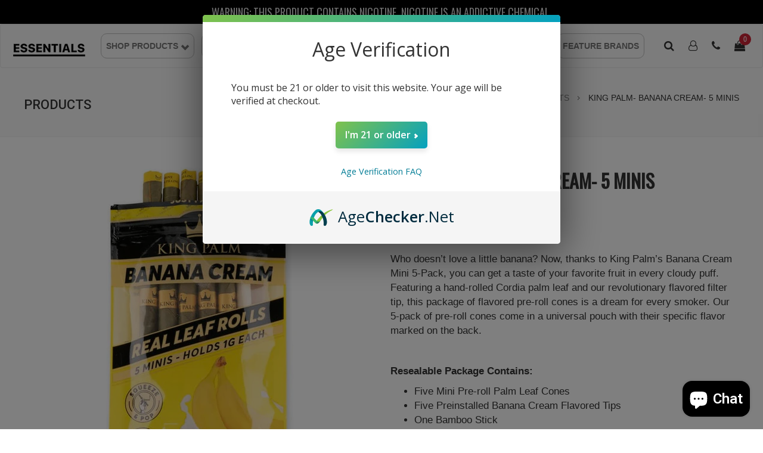

--- FILE ---
content_type: text/css
request_url: https://officialessentials.com/cdn/shop/t/10/assets/theme-styles.css?v=168415926251629707861717802642
body_size: 12383
content:
html{-webkit-font-smoothing:antialiased}body{margin:0 auto;font-family:Arial,"sans-serif";color:#2d2d2d;font-size:12px;position:relative;overflow-x:hidden}:link,:hover,:active,:focus{outline:none!important}blockquote{border-left:5px solid #eee;font-style:italic;margin:0 0 20px;padding:10px 20px;line-height:26px}input,textarea{padding:8px 10px;-webkit-border-radius:2px;-moz-border-radius:2px;border-radius:2px}select{padding:10px 10px 9px;-webkit-border-radius:2px;-moz-border-radius:2px;border-radius:2px}input[type=image]{width:auto}input[type=checkbox]{vertical-align:top;margin-right:10px}label{font-weight:700;margin-bottom:8px}label em{color:#f1152f;font-style:normal;margin-left:3px}.form-actions{background:none;border:none;padding:20px 0 0}.errors ul{padding-left:0}.form-success{border:1px solid #c8d9b9;background:url(icons_new14.png) 10px -1307px no-repeat;margin-bottom:20px;padding:5px 20px 5px 30px}img{max-width:100%;height:auto;-ms-interpolation-mode:bicubic;-webkit-transition:all .25s ease-in-out 0s;-moz-transition:all .25s ease-in-out 0s;-ms-transition:all .25s ease-in-out 0s;-o-transition:all .25s ease-in-out 0s;transition:all .25s ease-in-out 0s}a{-webkit-transition:all .5s;-moz-transition:all .5s;-o-transition:all .5s;transition:all .5s}a:focus{text-decoration:none}.no-style{margin:0!important;padding:0!important;border:0!important;background:none!important}.tal{text-align:left}.tar{text-align:right}.tac{text-align:center}.fl{float:left}.fr{float:right}.fn{float:none}.cl{clear:left}.cr{clear:right}.cb{clear:both}.hide,.hidden{display:none}.hidden{display:none}.move{cursor:move}.section-title{display:none}.main-content{display:block;padding-bottom:50px;min-height:475px}.template-index .main-content,.template-list-collections .main-content{padding-bottom:0}.btn,.btn-secondary,.text-continue a,.spr-summary-actions a,.infinite-scrolling a,.infinite-scrolling-homepage a,.dropdown-login .new-customer a,.address.note a,a.add-new-address,.template-customers-addresses .grid .grid-item>p.button>a{padding:11px 20px 9px;text-transform:uppercase;display:inline-block;border:none;text-decoration:none;text-align:center;-webkit-border-radius:2px;-moz-border-radius:2px;border-radius:5px;-webkit-transition:none;-moz-transition:none;transition:none}.text-continue a{display:inline-block}.infinite-scrolling a,.infinite-scrolling-homepage a{min-width:284px}.infinite-scrolling a.disabled,.infinite-scrolling-homepage a.disabled,.infinite-scrolling a.disabled:hover,.infinite-scrolling-homepage a.disabled:hover{cursor:default;color:#333;background:#f3f3f3;border-color:#f3f3f3;border-bottom-color:#ebebeb}.btn[disabled]{opacity:1;filter:alpha(opacity=100)}.quickview-button{display:inline-block}.quickview-button a{text-decoration:none;display:inline-block;background:#fff;width:35px;height:35px;position:relative}.quickview-button a span{display:none}.quickview-button .fa-eye{font-size:14px;line-height:35px;display:inline-block;width:14px;text-align:left;opacity:.7;filter:alpha(opacity=70)}.quickview-button a:hover .fa-eye{opacity:1;filter:alpha(opacity=100)}table{width:100%}table td,table th{padding:10px 20px}.fancybox-title{display:none}.selectboxit-container,.selectboxit,.selectboxit:active{outline:none}.selectboxit-container{display:inline-block;width:100%}.selectboxit{cursor:pointer;height:35px;margin:0;white-space:nowrap;width:100%;-moz-box-shadow:0px 1px 2px rgba(0,0,0,.08);-webkit-box-shadow:0px 2px 3px rgba(0,0,0,.08);box-shadow:0 1px 2px #00000014;-webkit-border-radius:2px;-moz-border-radius:2px;border-radius:2px;-webkit-transition:all .1s;-moz-transition:all .1s;-o-transition:all .1s;transition:all .1s}.selectboxit,.selectboxit-options{width:100%}.selectboxit-default-icon{float:left}.selectboxit-text{text-indent:10px;line-height:35px;overflow:hidden;float:left;white-space:nowrap;-webkit-touch-callout:none;-webkit-user-select:none;-khtml-user-select:none;-moz-user-select:-moz-none;ms-user-select:none;-o-user-select:none;user-select:none}ul.selectboxit-options{cursor:pointer;display:none;list-style:none;margin-top:-1px;overflow:auto;padding:.5em 0;position:absolute;min-width:auto;max-height:180px;white-space:nowrap;width:100%;-moz-box-shadow:0px 1px 2px rgba(0,0,0,.08);-webkit-box-shadow:0px 2px 3px rgba(0,0,0,.08);box-shadow:0 1px 2px #00000014;-webkit-border-radius:2px;-moz-border-radius:2px;border-radius:2px;z-index:99999}.selectboxit-options.dropdown-menu li>a{-webkit-transition:none;-moz-transition:none;-o-transition:none;transition:none}ul.selectboxit-options a{padding:3px 15px}.selectboxit-options li,.selectboxit-options .selectboxit-optgroup-header{line-height:30px;text-indent:5px;overflow:hidden;white-space:nowrap;list-style:none}.selectboxit-options .selectboxit-optgroup-header{font-weight:700}.selectboxit-options .selectboxit-optgroup-option{text-indent:20px}.selectboxit-options .selectboxit-optgroup-header[data-disabled=true]:hover{cursor:default}.selectboxit-arrow-container{padding-right:5px;width:19px;float:right}.selectboxit-arrow-container i.selectboxit-arrow{margin:0 auto;display:block}.selectboxit-options li i{display:none;float:left}.newsletter .block-title h3 span,.refined-widgets>span,.collection-title a,#shipping-calculator h3{font-weight:700;letter-spacing:.05em}.page-header{margin:-38px 0 30px;padding:52px 0 26px}.page-header h1{margin:0;display:none}.page-header h2{display:inline-block;margin:0}.page-header .rte{position:relative;line-height:26px}.template-collection .page-header{margin-bottom:25px}.padding{clear:both;overflow:hidden}.pagination-page{text-align:right;list-style:none;margin:0;padding:0}.pagination-page li{display:inline-block;padding:5px 0 5px 2px}.pagination-page li.disabled{opacity:.5;filter:alpha(opacity=50)}.pagination-page li>span,.pagination-page li a{display:inline-block;padding:9px 15px;text-decoration:none;-webkit-border-radius:2px;-moz-border-radius:2px;border-radius:2px;-webkit-transition:none;-moz-transition:none;transition:none}.pagination-page li>span{padding:8px 14px}.pagination-page li a:hover{padding:10px 16px;border:0}.widget-title{padding:35px 0}.widget-title a{text-decoration:none}.widget-title h3{margin:0}.widget-title .text-right{padding-top:5px}.widget-content{margin-bottom:35px}.widget-content ul{list-style:none;padding-left:0;margin-bottom:0}.widget-recent-articles .article{padding-top:15px;margin-top:15px}.widget-recent-articles .article:first-child{border:0;padding-top:0;margin-top:0}.widget-recent-articles .article a{text-decoration:none}.widget-recent-articles .article em{display:block;padding-top:10px}.widget-tags .widget-title{margin-bottom:22px}.widget-tags .widget-content{margin-bottom:40px}.widget-tags li{display:inline-block;margin:0 10px 10px 0}.widget-tags li a{display:inline-block;text-decoration:none;padding:2px 12px;border:1px solid transparent;-webkit-border-radius:2px;-moz-border-radius:2px;border-radius:2px}.nicescroll-cursors{cursor:pointer}.sidebar-banner{margin-bottom:30px}.sidebar-banner.banner-2{margin-bottom:60px}.sidebar .widget-title{margin-bottom:20px;padding:0}.sidebar .widget-title h5{margin:0;padding:11px 20px;border:2px solid transparent;-webkit-border-radius:2px;-moz-border-radius:2px;border-radius:2px}.sidebar-links .widget-content{margin-bottom:20px}.sidebar-links .widget-content a{text-decoration:none}.sidebar-links .widget-content>ul>li{padding:8px 0}.sidebar-links .widget-content>ul>li:first-child{padding-top:0}.sidebar-links .caret{background:url(//officialessentials.com/cdn/shop/t/10/assets/icons_new14.png?v=90345880783720915461667801760) no-repeat 0 -1472px;float:right;width:8px;height:8px;border:0;margin-top:5px;cursor:pointer}.sidebar-links li.click .caret{background-position:0 -1408px}.sidebar-links li ul.cat-dropdown{display:none;padding-top:10px}.sidebar-links li.click ul.cat-dropdown{display:block;position:static}.sidebar-links li.click ul.cat-dropdown li{padding:4px 0;margin-left:15px}.sidebar-block{padding-bottom:20px}.sidebar-links .widget-title,.sidebar-block .widget-title{margin:0;padding:20px 0}.sidebar .widget-title h6{margin:0}.sidebar .widget-title h6 span{cursor:pointer;text-transform:uppercase;font-weight:700}.sidebar .widget-title h6 span:after{content:"";width:0;height:0;border:5px solid transparent;display:inline-block;margin:0 0 -2px 10px}.sidebar .widget-title.click h6 span:after{border-top-color:transparent;margin-bottom:2px}.sidebar .widget-title h6 a{text-transform:capitalize;float:right}.sidebar-custom .widget-content{margin-bottom:0;max-height:320px;overflow-x:hidden;overflow-y:auto}.sidebar-custom label{font-weight:400;margin:0}.sidebar-custom ul{margin-bottom:20px;max-height:170px}.sidebar-custom ul li:first-child{padding-top:0}.sidebar-custom ul li{padding:5px 0}.sidebar-custom ul li a{text-decoration:none}.sidebar-custom input[type=checkbox]{display:none}.sidebar-custom input[type=checkbox]+label{background:url(//officialessentials.com/cdn/shop/t/10/assets/check-box.png?v=48800284377744924341667801760) no-repeat 0 center;padding-left:23px}.sidebar-custom input[type=checkbox]+label:hover,.sidebar-custom input[type=checkbox]:checked+label{background:url(//officialessentials.com/cdn/shop/t/10/assets/check-box-checked.png?v=177458798389387220101667801760) no-repeat 0 center;cursor:pointer}.sidebar-custom.color ul{margin:0 -14px 10px 0;overflow:hidden}.sidebar-custom.color ul li{width:34px;margin:0 14px 14px 0;padding:0;float:left}.sidebar-custom.color ul li a{display:block;border:1px solid #eaeaea;width:34px;height:34px;-webkit-transition:none;-moz-transition:none;-ms-transition:none;-o-transition:none;transition:none}.sidebar-custom.color ul li a img{-webkit-transition:none;-moz-transition:none;transition:none;opacity:1;filter:alpha(opacity=100)}.sidebar-custom.color ul li a:hover,.sidebar-custom.color ul li a.active{border:3px solid #000}.refined-widgets{margin-bottom:15px;padding:15px 20px 11px;overflow:hidden;-webkit-border-radius:2px;-moz-border-radius:2px;border-radius:2px}.refined-widgets h5{margin:0;display:inline-block}.refined-widgets>a{float:right;opacity:.8;filter:alpha(opacity=80);margin-top:2px}p.shop-by-text{margin-bottom:15px}.sidebar-cms-custom .widget-content p{margin-bottom:20px}.widget-featured-product .products-grid{margin:0}.widget-featured-product .products-grid .owl-item .grid-item{margin:0 0 35px;padding:0;width:100%}.sidebar .product-label{top:0;right:5px}.sidebar .owl-theme .owl-controls .owl-buttons div.owl-prev{top:84px;left:0}.sidebar .owl-theme .owl-controls .owl-buttons div.owl-next{top:84px;right:0}.flex-container a:active,.flexslider a:active,.flex-container a:focus,.flexslider a:focus{outline:none}.slides,.flex-control-nav,.flex-direction-nav{margin:0;padding:0;list-style:none}.flexslider .slides>li{display:none;-webkit-backface-visibility:hidden;position:relative}.flexslider .slides img{display:inline-block;cursor:pointer}.flex-pauseplay span{text-transform:capitalize}.slides:after{content:" ";display:block;clear:both;visibility:hidden;line-height:0;height:0}html[xmlns] .slides{display:block}* html .slides{height:1%}.no-js .slides>li:first-child{display:block}.flexslider{padding:0;margin:0 0 35px;position:relative}.flex-viewport{max-height:2000px;-webkit-transition:all 1s ease;-moz-transition:all 1s ease;-o-transition:all 1s ease;transition:all 1s ease}.loading .flex-viewport{max-height:300px}.carousel li{margin-right:5px}.flex-direction-nav a{text-decoration:none;display:block;width:40px;height:40px;margin:-20px 0 0;position:absolute;top:50%;z-index:2;overflow:hidden;cursor:pointer;color:#000c;text-shadow:1px 1px 0 rgba(255,255,255,.3);-webkit-transition:all .3s ease;-moz-transition:all .3s ease;transition:all .3s ease}.flex-direction-nav .flex-prev{left:-50px}.flex-direction-nav .flex-next{right:-50px}.flexslider:hover .flex-prev{opacity:.7;left:10px}.flexslider:hover .flex-next{opacity:.7;right:10px}.flexslider:hover .flex-next:hover,.flexslider:hover .flex-prev:hover{opacity:1}.flex-direction-nav .flex-disabled{opacity:0!important;filter:alpha(opacity=0);cursor:default}.flex-pauseplay a{display:block;width:20px;height:20px;position:absolute;bottom:5px;left:10px;opacity:.8;z-index:10;overflow:hidden;cursor:pointer;color:#000}.flex-pauseplay a:before{font-size:20px;display:inline-block;content:"\f004"}.flex-pauseplay a:hover{opacity:1}.flex-pauseplay a.flex-play:before{content:"\f003"}.flex-control-nav{width:100%;position:absolute;bottom:-40px;text-align:center}.flex-control-nav li{margin:0 6px;display:inline-block}.flex-control-paging li a{width:11px;height:11px;display:block;background:#666;background:#00000080;cursor:pointer;text-indent:-9999px;-webkit-border-radius:20px;-moz-border-radius:20px;-o-border-radius:20px;border-radius:20px}.flex-control-paging li a:hover{background:#333;background:#000000b3}.flex-control-paging li a.flex-active{background:#000;background:#000000e6;cursor:default}.flex-control-thumbs{margin:5px 0 0;position:static;overflow:hidden}.flex-control-thumbs li{width:25%;float:left;margin:0}.flex-control-thumbs img{width:100%;display:block;opacity:.7;cursor:pointer}.flex-control-thumbs img:hover{opacity:1}.flex-control-thumbs .flex-active{opacity:1;cursor:default}.breadcrumb{background:none;padding:5px 0 0;margin-bottom:0;-webkit-border-radius:0;-moz-border-radius:0;border-radius:0;float:right}.breadcrumb a,.breadcrumb span{color:#848484}.breadcrumb span.arrow{text-indent:-999em;display:inline-block;margin:-2px 10px 0;line-height:0;vertical-align:middle;width:4px;height:7px;background:url(//officialessentials.com/cdn/shop/t/10/assets/icons_new14.png?v=90345880783720915461667801760) 0 -706px no-repeat}.site-header a{text-decoration:none}.header-top{position:relative}.header-middle{clear:both;padding-bottom:20px}.header-bottom{padding:36px 0 10px}.header-panel .inner{float:left;width:100%;-webkit-border-radius:2px;-moz-border-radius:2px;border-radius:2px}.header-panel .inner span{opacity:.9;filter:alpha(opacity=90)}.top-cart a:hover .fa-shopping-cart,.wishlist-top a:hover .fa-heart,.header-panel .inner a:hover span{opacity:1;filter:alpha(opacity=100)}.header-logo{margin:0}.header-links{list-style:none;padding:0;margin:0;display:inline-block;vertical-align:middle}.header-links li{display:inline-block;padding-left:10px;margin-left:7px;line-height:17px}.header-links li:first-child{border-left:0;padding-left:0;margin-left:0}.header-links li.customer-service{position:relative}.selectize-control.single .selectize-input:after{display:none}.site-header .selectize-input.full{border:0;margin-top:0;padding:0!important}.site-header .selectize-control{float:left;height:17px}.site-header .selectize-input.focus{-moz-box-shadow:none;-webkit-box-shadow:none;box-shadow:none}.site-header .selectize-control.single .selectize-input input{display:none}.site-header .selectize-control div.item{background-position:0 center!important}.site-header .selectize-control div.item:after{content:"";display:inline-block;width:7px;height:4px;background:url(//officialessentials.com/cdn/shop/t/10/assets/icons_new14.png?v=90345880783720915461667801760) no-repeat 100% -580px;vertical-align:middle;margin:-3px 0 0 7px}.site-header .selectize-control div.option{background-position:12px 7px!important}.site-header .selectize-dropdown{min-width:50px;left:auto!important;right:0;text-align:left}.customer-links{list-style:none;padding:0;margin:0}.lang-block{display:inline-block;vertical-align:middle;padding-left:10px;margin-left:7px}.lang-block .selectize-control div.item{padding-left:25px}.lang-block .selectize-control div.option{padding-left:37px;text-transform:none}.lang-block .selectize-dropdown{min-width:95px}.currency{display:inline-block;vertical-align:middle;padding-left:10px;margin-left:7px}.currency div.item{font-weight:700}#currencies{float:left;height:22px;line-height:22px;padding:0}#currencies-modal{float:left;line-height:17px;padding-left:10px}#currencies-modal div{display:inline-block;margin-right:3px}.site-header .selectize-control.single .selectize-input,.site-header .selectize-control.single .selectize-input input{height:17px;line-height:17px;min-height:0!important;text-align:left}.nav-search{width:55%;float:left;padding:7px}.nav-search .dropdown-menu{border:0;margin:0;-webkit-box-shadow:none;-moz-box-shadow:none;box-shadow:none}.top-header{width:16%;float:left;padding:0 10px}.wishlist-top{width:13%;float:left;min-height:56px;padding:0 10px}.dropdown-login{width:16%;float:right}.search-bar{width:100%}.search-bar input.input-group-field{width:100%;height:42px;padding:0 30px 0 12px;border-color:transparent;-webkit-border-radius:2px;-moz-border-radius:2px;border-radius:2px}.search-bar .input-group-btn{position:absolute;right:5px;top:5px}.search-bar .input-group-btn input.btn{background:url(//officialessentials.com/cdn/shop/t/10/assets/icons_new14.png?v=90345880783720915461667801760) 8px 9px no-repeat;text-indent:-999em;width:32px;height:32px;display:block;margin:0;padding:0;border:0;-webkit-border-radius:3px;-moz-border-radius:3px;border-radius:3px}.wishlist-top .fa-heart{font-size:13px;display:block;height:30px;padding-top:11px;opacity:.7;filter:alpha(opacity=70)}.dropdown-login:before{content:"";display:block;position:absolute;top:0;left:0;height:56px}.dropdown-login.open:before{border-color:transparent}.dropdown-login>a{display:block;padding:0 10px 0 25px;min-height:56px;border:2px solid transparent;border-bottom:0;-webkit-transition:none;-moz-transition:none;transition:none;-webkit-border-radius:2px 2px 0 0;-moz-border-radius:2px 2px 0 0;border-radius:2px 2px 0 0}.dropdown-login>a .first{display:block;padding:5px 0 3px;text-overflow:ellipsis;white-space:nowrap;overflow:hidden}.dropdown-login>a .caret{border:0;width:7px;height:4px;margin:-2px 0 0 13px;background:url(//officialessentials.com/cdn/shop/t/10/assets/icons_new14.png?v=90345880783720915461667801760) 0 -580px no-repeat}.dropdown-login:hover>a,.dropdown-login.open>a{position:relative;z-index:1001}.dropdown-login:hover>a .caret,.dropdown-login.open>a .caret{background-position:100% -580px}.dropdown-login:hover>a .last,.dropdown-login.open>a .last{font-weight:700}.dropdown-login:hover>a span,.dropdown-login.open>a span{opacity:1;filter:alpha(opacity=100)}.dropdown-login:hover .dropdown-menu{display:block}.dropdown-login .dropdown-menu{left:auto;right:0;margin:-2px 0 0;padding:0;width:280px;-webkit-border-radius:2px;-moz-border-radius:2px;border-radius:2px;-webkit-box-shadow:none;-moz-box-shadow:none;box-shadow:none}.dropdown-login .dropdown-menu p{padding:0 15px;margin:10px 0}.dropdown-login h6{font-weight:700;margin:0 0 15px}.dropdown-login input{width:100%;margin-bottom:10px}.dropdown-login input.btn{border-width:1px;padding:11px 20px 8px}.dropdown-login .returning-customer{padding:15px 15px 18px}.dropdown-login .new-customer{padding:16px 15px}.dropdown-login .new-customer a{width:100%;padding:18px 20px 16px}.wrapper-top-cart{position:relative}.top-cart{margin:0}.top-cart a{min-height:56px;position:relative;display:block;-webkit-transition:none;-moz-transition:none;transition:none}.top-cart #cartCount{position:absolute;top:-10px;left:50%;min-height:20px;line-height:20px;padding:0 6px;margin-left:10px;display:inline-block;opacity:1;filter:alpha(opacity=100);-webkit-border-radius:2px;-moz-border-radius:2px;border-radius:2px}.top-cart .fa-shopping-cart{font-size:18px;display:block;height:30px;padding-top:10px;opacity:.7;filter:alpha(opacity=70)}.mini-products-list{display:block;clear:both;margin-bottom:0;padding:20px 20px 10px;max-height:393px;overflow-y:auto}.mini-products-list .product-image{float:left;margin-right:15px;display:block;max-width:64px}.mini-products-list .item{display:block;clear:both;position:relative;padding:20px 0;margin:0;overflow:hidden}.mini-products-list .item:first-child{border:0;padding-top:0}.mini-products-list .item .btn-remove{position:absolute;right:0;top:5px;width:9px;height:9px;background:url(//officialessentials.com/cdn/shop/t/10/assets/icons_new14.png?v=90345880783720915461667801760) 0 -386px no-repeat;text-indent:-999em}.mini-products-list .product-details{overflow:hidden;position:relative;padding-right:15px}.mini-products-list .option{margin-bottom:10px}.mini-products-list .option small{font-size:100%}#dropdown-cart{width:300px;margin-left:-100px;position:absolute;top:56px;left:0;z-index:7;text-align:left;-webkit-border-radius:3px;-moz-border-radius:3px;border-radius:3px;-webkit-box-shadow:0 2px 5px rgba(0,0,0,.15);-moz-box-shadow:0 2px 5px rgba(0,0,0,.15);box-shadow:0 2px 5px #00000026}#dropdown-cart .no-items{padding:20px;text-align:center}#dropdown-cart .no-items .text-continue{margin:0}#dropdown-cart .product-name{margin-bottom:2px}#dropdown-cart .product-name a{margin:0}#dropdown-cart .summary{display:block;clear:both;overflow:hidden;padding:17px 20px}#dropdown-cart .summary .total{overflow:hidden;margin-bottom:15px}#dropdown-cart .summary .label{display:block;float:left;padding:3px 0 0}#dropdown-cart .summary .price{display:block;float:right}#dropdown-cart .actions{clear:both;margin-bottom:15px}#dropdown-cart .btn{width:100%}#dropdown-cart .text-cart{text-align:center;margin-bottom:5px}#dropdown-cart .text-cart a{font-size:85%;font-weight:700;text-transform:uppercase;text-decoration:none}.site-nav{position:relative;list-style:none;padding:0}.site-nav a{display:block;text-decoration:none}.site-nav li{display:block;margin:0}.site-nav>li{position:relative}.site-nav>li>a>span{display:inline-block}.site-nav>li.dropdown>a>.icon-dropdown{opacity:.7;filter:alpha(opacity=70)}.site-nav li.dropdown .icon-dropdown{background:url(//officialessentials.com/cdn/shop/t/10/assets/icons_new14.png?v=90345880783720915461667801760) 0 -580px no-repeat;width:7px;height:4px;display:inline-block;vertical-align:middle;margin:-2px 0 0 7px;cursor:pointer}.site-nav-dropdown{display:none;list-style:none;position:absolute;top:48px;left:0;width:200px;z-index:5;margin:-1px -1px 0;padding:0;border:1px solid transparent;-webkit-border-radius:4px;-moz-border-radius:4px;border-radius:4px}.site-nav-dropdown li.dropdown:hover>a>.icon-dropdown{background-position:-96px -642px}.wrapper-container .site-nav-dropdown ul{left:100%;top:-1px;display:none;padding:0;margin:0;list-style:none}.wrapper-container .site-nav>.dropdown:hover>ul,.wrapper-container .site-nav>.dropdown.open>ul,.wrapper-container .site-nav>li>ul>.dropdown:hover>ul,.wrapper-container .site-nav>li>ul>.dropdown.open>ul,.wrapper-container .site-nav>li>ul>li>ul>.dropdown:hover>ul,.wrapper-container .site-nav>li>ul>li>ul>.dropdown.open>ul,.wrapper-container .site-nav>li>ul>li>ul>li>ul>.dropdown:hover>ul,.wrapper-container .site-nav>li>ul>li>ul>ul>li>.dropdown.open>ul{display:block}.site-nav li.mega-menu:hover .site-nav-dropdown{display:block}.site-nav li.mega-menu .site-nav-dropdown{width:900px;padding:15px 0 25px}.site-nav li.mega-menu .site-nav-dropdown.style_4{left:100%;width:675px}.site-nav li.mega-menu .site-nav-dropdown.style_5{width:750px;padding-bottom:0}.site-nav-dropdown .col-1{float:left;width:50%}.site-nav-dropdown .col-2,.site-nav-dropdown .col-3{float:left;width:25%;padding:0 20px}.site-nav-dropdown .col-4{float:left;padding:0 20px}.style_1.site-nav-dropdown .col-1 .inner{width:50%}.style_2.site-nav-dropdown{padding-bottom:20px}.style_2.site-nav-dropdown .col-1{width:100%}.style_2.site-nav-dropdown .col-1 .inner{width:25%}.style_2.site-nav-dropdown .inner>a>img{padding:15px 0 5px}.style_2.site-nav-dropdown .col-2{width:100%;text-align:center;text-transform:uppercase;letter-spacing:.05em}.style_2.site-nav-dropdown .col-2>span{font-size:92.5%;display:block;padding:13px 0 9px}.style_3.site-nav-dropdown{padding-bottom:25px}.style_3.site-nav-dropdown .col-1,.style_3.site-nav-dropdown .col-3{width:74.5%}.style_3.site-nav-dropdown .col-1 .inner{width:33.33%}.style_3.site-nav-dropdown .col-2,.style_3.site-nav-dropdown .col-4{width:25.5%}.style_3.site-nav-dropdown .col-2 a{margin-bottom:20px}.style_3.site-nav-dropdown .col-3>a{float:left;padding-right:20px}.style_3.site-nav-dropdown .col-3 .content{overflow:hidden;font-style:italic}.style_3.site-nav-dropdown .col-3 p{padding-top:13px;margin:0}.style_3.site-nav-dropdown .col-3 p a{text-transform:uppercase;font-size:92.5%;letter-spacing:.02em;display:inline-block}.style_3.site-nav-dropdown .col-3 p a:after{content:"";display:inline-block;margin-left:7px;border:4px solid transparent}.site-nav-dropdown.style_4 .col-1{width:100%}.site-nav-dropdown.style_4 .col-1 .inner{width:33.33%}.site-nav-dropdown.style_4 .col-2{width:100%;padding:0}.site-nav-dropdown.style_4 .col-2>a{float:left;width:300px;margin:0 20px}.site-nav-dropdown.style_4 .col-2>a:first-child{margin-right:10px}.site-nav-dropdown.style_5 .col-1{width:100%}.site-nav-dropdown.style_5 .col-1 .inner{width:28.5%}.site-nav-dropdown.style_5 .col-1 .block-image{display:inline-block;width:43%;vertical-align:bottom}.site-nav-dropdown .col-3 a{padding:0}.site-nav-dropdown .col-1 .inner{float:left;width:50%;padding:0 20px}.site-nav-dropdown .col-1 .inner>a{text-transform:uppercase;letter-spacing:.05em;padding:0;margin-bottom:10px}.site-nav-dropdown .col-1 .inner p.toogleClick{display:none!important}.site-nav-dropdown ul.dropdown{list-style:none;display:block;position:static;padding:0;margin-bottom:25px}.site-nav li.mega-menu>.dropdown:hover>.site-nav-dropdown,.site-nav li.mega-menu>.dropdown.open>.site-nav-dropdown{display:block}.site-nav-dropdown .widget-featured-product{width:100%;text-align:center}.site-nav-dropdown .widget-title{margin-bottom:10px;padding:0}.site-nav-dropdown .widget-title h6{text-transform:uppercase;letter-spacing:.02em;margin:0}.site-nav-dropdown .widget-content{font-style:italic;margin-bottom:24px}.site-nav-dropdown .product-label{right:0;top:0}.site-nav-dropdown .products-grid .action{display:block;position:static;opacity:1;filter:alpha(opacity=100)}.site-nav-dropdown .products-grid .grid-item{width:100%;padding:0;margin:0}.site-nav-dropdown .product-grid-image{display:inline-block;padding:0;margin-bottom:21px}.site-nav-dropdown .product-title{padding:0}.site-nav-dropdown .price-box{padding-bottom:10px}.site-nav-dropdown .btn{padding:6px 20px 5px}.site-nav-dropdown .btn:hover{padding:7px 21px 6px}.flexslider ul{list-style:none}.main-slideshow{text-align:center}.main-slideshow .flexslider .flex-direction-nav{visibility:hidden}.main-slideshow .flexslider:hover .flex-direction-nav{visibility:visible}.main-slideshow .flex-direction-nav a{width:72px;height:72px;display:block;margin-top:-36px;text-indent:-999em}.main-slideshow .flex-direction-nav a.flex-prev{background:url(//officialessentials.com/cdn/shop/t/10/assets/icons_new14.png?v=90345880783720915461667801760) -28px -1840px no-repeat;left:20px}.main-slideshow .flex-direction-nav a.flex-next{background:url(//officialessentials.com/cdn/shop/t/10/assets/icons_new14.png?v=90345880783720915461667801760) -28px -1768px no-repeat;right:20px}.main-slideshow .flexslider{float:left;width:100%}.main-slideshow .flexslider .flex-control-nav{bottom:20px;visibility:hidden;z-index:2}.main-slideshow .flexslider:hover .flex-control-nav{visibility:visible}.main-slideshow .flex-control-paging a{-webkit-border-radius:50%;-moz-border-radius:50%;border-radius:50%;text-indent:-999em;border:4px solid #fff;background-color:#fff;width:15px;height:15px;font-size:0;display:block;cursor:pointer;opacity:.5}.main-slideshow .flex-control-paging li a.flex-active,.main-slideshow .flex-control-paging li a:hover{background-color:transparent;border-color:#fff;opacity:1}.slide-des{position:absolute;bottom:35%;left:20px;right:20px}.slide-des .slide-button{text-decoration:none}.template-index ul{list-style:none;margin-bottom:0;padding:0}.six-banner{margin-bottom:15px}.six-banner li{position:relative;overflow:hidden;margin-bottom:30px}.three-block-text ul{list-style:none;padding:0;margin-bottom:0}.three-block-text li{margin-bottom:48px}.three-block-text li .inner{padding:10px 30px 5px}.three-block-text li:nth-child(2) .inner{border:1px solid transparent;border-width:0 1px}.three-block-text li h4{margin:16px 0 13px}.widget-block{padding-bottom:10px}.widget-block .widget-title{border-top:1px solid transparent;border-width:1px 0 0}.widget-computer-product.widget-block .widget-title{border:0}.widget-product .owl-theme .owl-controls .owl-buttons div{top:31.5%}.banner-home-bottom.widget-block .owl-theme .owl-controls .owl-buttons div{top:32%}.widget-weekly-special{border:1px solid transparent;border-width:1px 0;padding-bottom:60px;-webkit-box-shadow:0 5px 5px -5px #dadada inset;-moz-box-shadow:0 5px 5px -5px #dadada inset;box-shadow:0 5px 5px -5px #dadada inset}.widget-weekly-special .widget-product{padding-bottom:37px}.banner-home-top li,.two-banner-home li{margin-bottom:60px}.banner-home-bottom li{margin-bottom:50px;padding-left:15px;padding-right:15px}.banner-home-bottom .des h3{margin:20px 0 15px}.banner-home-bottom .des p{margin-bottom:22px}.banner-home-bottom .des a{min-width:172px}.owl-theme .owl-controls .owl-buttons div{width:41px;height:41px;margin-top:-20px;top:50%;background:url(//officialessentials.com/cdn/shop/t/10/assets/icons_new14.png?v=90345880783720915461667801760) no-repeat -65px -592px;z-index:2}.owl-theme .owl-controls .owl-buttons div.owl-prev{background-position:-59px -1140px;left:-10px}.owl-theme .owl-controls .owl-buttons div.owl-next{background-position:-59px -1201px;right:-10px}.slide_brand{position:relative;border:1px solid transparent;border-width:1px 0 0;padding:35px 0;margin-bottom:5px}.slide_brand .owl-controls .owl-buttons div{width:10px;height:15px;top:50%;margin-top:-7px}.slide_brand .owl-controls .owl-buttons div.owl-prev{background-position:0 -1021px;left:0}.slide_brand .owl-controls .owl-buttons div.owl-next{background-position:0 -1085px;right:0}#slider{margin-bottom:30px}.footer-top{padding:30px 0}.footer-top h6{text-transform:uppercase;margin:0 0 10px}.footer-top{letter-spacing:-.31em}.footer-top .col{display:inline-block;float:none;vertical-align:top;letter-spacing:normal;margin:15px 0}.footer-top a:hover{font-weight:700}.footer-top ul{padding:0;list-style:none}.footer-top ul.social{padding-top:10px}.footer-top ul li{margin-bottom:5px}.footer-top ul li:last-child{margin-right:0}ul.social{margin:0;padding:0}ul.social li{display:inline-block;margin-right:7px}ul.social li a{background:url(//officialessentials.com/cdn/shop/t/10/assets/social.png?v=148254472376652611131667801760) no-repeat 0 center #3a599c;display:inline-block;width:48px;height:48px;text-indent:-999em;-webkit-border-radius:100%;-moz-border-radius:100%;border-radius:100%}ul.social li.twitter a{background-position:-53px center;background-color:#5a8eca}ul.social li.vimeo a{background-position:-106px center;background-color:#2ca2db}ul.social li.instagram a{background-position:-159px center;background-color:#527fa6}ul.social li.google-plus a{background-position:-212px center;background-color:#ce3527}.footer-middle{padding:17px 0}.footer-middle .content{display:inline-block}.footer-middle a.live-chat{background:url(//officialessentials.com/cdn/shop/t/10/assets/icons_new14.png?v=90345880783720915461667801760) no-repeat 12px -821px;display:inline-block;text-transform:uppercase;padding:8px 20px 8px 35px;margin:10px 0 10px 8px;-webkit-border-radius:2px;-moz-border-radius:2px;border-radius:2px}.footer-bottom{padding:33px 0 123px}.footer-bottom address{line-height:2.08;margin-bottom:32px}.footer-bottom address a{border-bottom:1px solid transparent}.payment-methods{list-style:none;margin:0;padding:0;clear:both}.payment-methods li{padding:0 7px 10px 0;margin:0;display:inline-block}.site-footer a:hover{text-decoration:none}.newsletter{margin-bottom:12px}.newsletter .block-title{margin-bottom:14px}.newsletter .block-content{min-height:56px;margin:0 auto;width:100%;position:relative}.newsletter .block-content .input-group{display:block}.newsletter .input-group-field{height:42px;width:100%;padding:0 15px;opacity:.7;filter:alpha(opacity=70)}.newsletter .input-group-btn{position:absolute;right:0;top:0}.newsletter .input-group-btn>.btn,#mc_embed_signup .input-group-btn .btn{border:0;height:42px;margin:0;padding-left:20px!important;padding-right:20px!important}.contact-us .page-header{margin-bottom:0}.contact-us .map{margin-bottom:20px}.contact-us h4{padding-bottom:10px;margin-bottom:20px}.contact-us label{margin-bottom:10px;display:block}.contact-us textarea{width:100%;max-width:585px}.contact-us .btn{width:auto;min-width:130px;margin-top:20px;display:block}#contactFormWrapper p{margin-bottom:32px}.contact-form .location p{margin-bottom:20px}.contact-form .location p.open-hours{border-top:1px solid #eaeaea;padding-top:25px;margin-top:26px}.content-blog>ul{list-style:none;margin-bottom:30px;padding:0}.content-blog .list-blog>li:first-child{padding-top:0;margin-top:0;border-top:none}.content-blog .list-blog>li{padding-top:15px;margin-top:33px}.content-blog .list-blog h3{margin:10px 0 9px}.content-blog .list-blog h3 a{text-decoration:none}.content-blog .list-blog li img{margin-bottom:20px}.content-blog .list-blog .button{margin:24px 0 20px}.content-blog .list-blog .button a.btn{min-width:152px}.blog_author{font-style:italic;margin-bottom:24px}.blog_author .separator{padding:0 3px}.user-tags{display:inline;padding:0;margin:0}.user-tags li{display:inline}.user-tags li span{text-transform:uppercase}.user-tags li label{margin:0;background:url(//officialessentials.com/cdn/shop/t/10/assets/icons_new14.png?v=90345880783720915461667801760) no-repeat 0 -889px;padding-left:20px}.user-tags li label span{padding:0}.user-tags li a{text-decoration:none;padding:4px 15px 5px;margin:0 0 7px 7px;display:inline-block;font-style:italic;border:1px solid transparent;-webkit-border-radius:2px;-moz-border-radius:2px;border-radius:2px}.blog-detail .title h3{margin:10px 0 9px}.blog-detail img,.blog-detail .rte{margin-bottom:20px}.blog-detail .share{clear:both;padding:22px 0}.blog-detail .action-btn{clear:both;padding-bottom:30px;overflow:hidden}.blog-detail .action-btn .right{float:right}.blog-detail #comments{clear:both;padding-bottom:20px}.blog-detail #comments ul{list-style:none;padding-left:0}#comments .btn-secondary{min-width:184px}#comments>ul>li{padding-left:160px;background:url(//officialessentials.com/cdn/shop/t/10/assets/i-comment.jpg?v=23392925897569190281667801760) 40px 6px no-repeat;padding-bottom:60px;margin:0}#add-comment-title,.title-comment{text-transform:capitalize;padding:34px 0;margin:0}.comment-form label{display:block;margin-bottom:7px}.comment-form .comment-form input{display:block;width:100%;max-width:380px;margin-bottom:16px}.message #comment-body{width:100%;max-width:585px;margin-bottom:8px;min-height:245px}.comment-head{font-style:italic;padding-bottom:10px}.blog-detail p.note{margin-bottom:22px;font-style:italic}#tinymce #email-modal,#tinymce #email-modal .modal-window{display:block!important}.close-window,.close-modal,#email-modal .close{padding:0;height:29px;width:29px;position:absolute;right:-15px;top:-15px;z-index:9;text-indent:-999em;border:0;background:url(//officialessentials.com/cdn/shop/t/10/assets/icons_new14.png?v=90345880783720915461667801760) 9px -248px no-repeat;cursor:pointer;opacity:1;filter:alpha(opacity=100)}#email-modal{display:none;height:100%;left:0;position:fixed;top:0;width:100%;z-index:1041}#email-modal .modal-overlay{background:#2d2d32cc;height:100%;position:absolute;width:100%}#email-modal .modal-window{display:none;min-height:320px;margin:0 auto;position:relative;top:25%;width:847px}#email-modal .window-window .window-content{position:relative;background:#fff;float:left}#email-modal .window-window .window-content .left{width:528px;float:left;padding:47px 60px 10px}#email-modal .window-window .window-content .right{width:319px;float:right}#email-modal .window-content ul.social{margin-bottom:30px}#email-modal .window-content .title{position:relative;margin:0 0 10px}#email-modal .window-content .sub-title{margin-bottom:15px}#email-modal .window-content .message{clear:both;padding:14px 0 28px;margin:0}#email-modal .window-content label{font-weight:400;font-style:italic;margin:0;line-height:1}#email-modal .window-content input[type=checkbox]{margin-top:0;vertical-align:bottom}#mc_embed_signup form{display:block}#mc_embed_signup input.input-group-field{display:block;width:100%;height:42px;padding:0 15px}#mc_embed_signup button{float:right;margin-left:-3px;border:none;background:none;padding:0}#mc_embed_signup .input-group-btn{position:absolute;top:0;right:0}#mc_embed_signup .input-group-btn .btn{margin:0}.input-group-btn{width:auto}.product-shop .spr-badge{margin:0 0 10px}.product-shop .spr-badge .spr-starrating{margin-right:12px;vertical-align:middle}.spr-icon{background:url(//officialessentials.com/cdn/shop/t/10/assets/icons_new14.png?v=90345880783720915461667801760) no-repeat 100% -511px;width:15px!important;height:14px!important;text-indent:-9999em;display:inline-block}.spr-icon.spr-icon-star{background-position:0 -511px}.spr-icon.spr-icon-star-empty{opacity:1!important;filter:alpha(opacity=100)!important}.spr-form-review .spr-icon{background:none;text-indent:0}.grid-item .product-top,.products-grid .inner-top{position:relative}.products-grid{clear:both;margin:0 -10px}.products-grid .grid-item{position:relative;margin-bottom:35px;vertical-align:top;text-align:center}.products-grid .grid-item .product-bottom{position:relative;padding-top:18px}.products-grid .grid-item .product-grid-image{text-align:center;display:block}.products-grid .grid-item .btn{overflow:hidden;width:100%;text-overflow:ellipsis}.products-grid .product-des{background:#00000040;letter-spacing:-.31em;position:absolute;top:50%;left:50%;margin-top:-28px;padding:10px;opacity:0;filter:alpha(opacity=0);-webkit-border-radius:2px;-moz-border-radius:2px;border-radius:2px;-webkit-transition:all .4s;-moz-transition:all .4s;-o-transition:all .4s;transition:all .4s}.products-grid .action{display:none;position:absolute;left:20px;right:20px;bottom:20px;opacity:0;filter:alpha(opacity=0);-webkit-transition:all .4s;-moz-transition:all .4s;-o-transition:all .4s;transition:all .4s}.products-grid .action .variants{max-width:100%}.products-grid .inner:hover .action,.products-grid .inner:hover .product-des{opacity:1;filter:alpha(opacity=100)}.products-grid .spr-badge{padding-bottom:9px}.products-grid .spr-badge-caption{display:none}.grid-item #add-to-cart{display:block;width:100%;text-align:center;height:42px;line-height:42px;-webkit-transition:all .5s ease 0s;-moz-transition:all .5s ease 0s;-ms-transition:all .5s ease 0s;-o-transition:all .5s ease 0s;transition:all .5s ease 0s}.hover{position:absolute;top:0;left:0;width:100%;height:100%;background-color:#fff;-webkit-transition:all .25s ease-in-out 0s;-moz-transition:all .25s ease-in-out 0s;-ms-transition:all .25s ease-in-out 0s;-o-transition:all .25s ease-in-out 0s;transition:all .25s ease-in-out 0s;opacity:0;filter:alpha(opacity=0)}.product-title,.product-name a,.ajax-product-title{display:block;margin-bottom:8px;text-decoration:none!important}.price-box{display:block}.price-box>p{font-size:104%;margin-bottom:12px}.price-box em{font-family:Roboto Condensed;font-style:normal;font-weight:400}.old-price,.compare-price{text-decoration:line-through;display:inline;font-weight:400;margin-right:12px}.compare-price:not(:empty){margin-right:10px}.special-price em{display:none}.product-label{position:absolute;top:10px;right:-10px}.product-label strong{letter-spacing:.02em;width:58px;height:58px;font-weight:700;font-size:91.7%;display:table-cell;vertical-align:middle;text-transform:uppercase;padding:0 5px;margin-bottom:10px;clear:both;-webkit-border-radius:100%;-moz-border-radius:100%;border-radius:100%}.sold-out-label{font-family:Roboto Condensed;font-size:91.7%;text-transform:uppercase;letter-spacing:.02em;padding:2px 10px 1px;display:inline-block;-webkit-border-radius:2px;-moz-border-radius:2px;border-radius:2px}.product-list{margin-bottom:40px}.product-list .grid-item{width:auto;float:none;margin:40px 0 0;clear:both;position:relative;overflow:hidden;border-top:1px solid #dfe4e6;padding-top:40px;text-align:left}.product-list .grid-item:first-child{padding-top:0;margin-top:0;border-top:0}.product-list .product-details{overflow:hidden}.product-list .product-list-thumb{display:block;float:left;position:relative}.product-list .short-description{margin-bottom:10px}.product-list .price-box,.product-list .action{margin-bottom:20px}.product-list .grid-item #add-to-cart{width:auto}.product-list .spr-badge{margin:0 0 10px;padding:0}.product-list .spr-badge:after{clear:none}.list-category .grid-item{margin-bottom:50px;text-align:center}.list-category .grid-item .product-top{position:relative;overflow:hidden}.collection-title h3.title{padding:21px 0 9px;margin:0}.collection-title h3 a{text-decoration:none}.collection-title .count-products{margin-bottom:14px}.collection-title p.desc{margin:0}.collection-title a.btn{margin-top:27px;min-width:152px}.collection-des .rte{margin-bottom:29px}.collection-des img{margin-bottom:25px}.toolbar{text-transform:uppercase;margin-bottom:20px;position:relative;text-align:right}.toolbar .view-mode{float:left;text-align:left;margin-bottom:10px;-webkit-border-radius:4px;-moz-border-radius:4px;border-radius:4px}.toolbar .grid,.toolbar .list{height:36px;text-indent:-999em;float:left;background:url(//officialessentials.com/cdn/shop/t/10/assets/icons_new14.png?v=90345880783720915461667801760) 0 0 no-repeat}.toolbar a.grid{background-position:12px -1202px;width:37px}.toolbar a.grid.active,.toolbar a.grid:hover{background-position:12px -1138px;text-decoration:none}.toolbar a.list{background-position:11px -1265px;width:38px}.toolbar a.list.active,.toolbar a.list:hover{background-position:11px -1329px;text-decoration:none}.toolbar .btn-group{margin:0 0 10px 36px;text-align:left}.toolbar .btn-group label{font-size:85%;margin:12px 12px 0 0;float:left}.toolbar.toolbar-bottom{padding:20px 0;margin-bottom:40px}.toolbar.toolbar-bottom .page-total{float:left;margin:14px 0 0;text-transform:none}.toolbar button{text-align:left;background:none;float:none;height:38px;padding:0 50px 0 10px;position:relative;width:192px;text-overflow:ellipsis;white-space:nowrap;overflow:hidden;-webkit-border-radius:4px;-moz-border-radius:4px;border-radius:4px}.toolbar button:after{content:"";width:38px;height:38px;position:absolute;right:0;top:0}.toolbar button:before{position:absolute;right:15px;top:16px;width:0;height:0;border:4px solid transparent;content:""}.toolbar .btn-group.open button{-moz-box-shadow:none;-webkit-box-shadow:none;box-shadow:none}.toolbar .btn-group.open button:before{border-top-color:transparent;margin-top:-5px}.toolbar .open .dropdown-menu{display:block;left:auto;right:0;min-width:192px;padding:0;-webkit-border-radius:0;-moz-border-radius:0;border-radius:0;-moz-box-shadow:none;-webkit-box-shadow:none;box-shadow:none}.toolbar .open .dropdown-menu li.active{margin:0}.dropdown-menu>li>a{text-transform:none;padding:3px 10px}.infinite-scrolling,.infinite-scrolling-homepage{text-align:center;clear:both}.infinite-scrolling{margin-bottom:40px}.product{margin-bottom:50px}.product-shop .product-title{margin:0 0 10px}.product-shop .product-title.has-btn{padding-right:70px;position:relative}.product-shop .product-title h2,.product-shop .product-title a{text-decoration:none;margin:0}.product-shop .product-infor{font-size:117.5%;margin-bottom:7px}.product-shop .product-infor label{text-transform:uppercase;min-width:105px;padding-right:5px;margin:0}.product-shop .product-infor p{margin-bottom:5px}.product-shop .product-title a.btn{display:block;text-indent:-999em;width:10px;height:15px;padding:0;background:url(//officialessentials.com/cdn/shop/t/10/assets/icons_new14.png?v=90345880783720915461667801760) no-repeat 0 -1021px;border:0;position:absolute;top:8px;right:55px}.product-shop .product-title a.btn.next{background-position:0 -1085px;right:15px}.product-shop .sample-vendor{margin-bottom:15px}.product-shop .sample-vendor span{font-weight:700;font-size:92.5%;text-transform:uppercase}.product-shop .total-price{clear:both;margin-bottom:22px}.product-shop .total-price label{margin:0 5px 0 0}.product-shop .short-description{margin-bottom:17px}.product-shop .product-description{padding:0}.product-shop .old-price{margin-right:10px}.product-shop .prices{display:block;clear:both;margin-bottom:16px}.product-shop .price-saving{position:relative;display:inline-block;padding:5px 8px 3px;margin-left:10px;-webkit-border-radius:2px;-moz-border-radius:2px;border-radius:2px}.product-shop .price-saving:before{content:"";position:absolute;left:-10px;top:50%;margin-top:-5px;border:5px solid transparent}label[for=quantity]{display:block;margin-bottom:6px}.product-shop #add-to-cart-form{display:inline-block;width:100%}.product-shop #add-to-cart-form .btn{margin:0 0 20px;float:left;width:100%;max-width:430px}.product-shop .text-register{display:inline-block;padding:2px 0;margin:0 0 25px}.product-shop .share{clear:both}.zoomWrapper>div{width:64px!important;height:64px!important;background-color:#fff!important;left:50%!important;margin:-32px 0 0 -32px!important;top:50%!important;-webkit-border-radius:4px;-moz-border-radius:4px;border-radius:4px;z-index:99!important}.zoomWrapper img{z-index:-1!important}.product-img-box{position:relative;max-width:480px;margin:0 auto}.product-img-box .product-photo-container{position:relative;overflow:hidden;text-align:center}.more-view-wrapper{margin:20px 0 0}.more-view-wrapper li{margin:0}.more-view-wrapper li a{display:block;border:1px solid transparent}.more-view-wrapper.more-view-wrapper-owlslider ul#more-view-carousel{padding:0 50px}.more-view-wrapper.more-view-wrapper-owlslider li{float:left;padding:0 8px;width:100%}.more-view-wrapper .owl-theme .owl-controls .owl-buttons div{width:10px;height:15px;top:50%;margin-top:-8px;background-position:0 -1085px;right:0}.more-view-wrapper .owl-theme .owl-controls .owl-buttons div.owl-prev{background-position:0 -1021px;left:0}.quick-view .more-view-wrapper .owl-theme .owl-controls .owl-buttons div{right:-10px}.quick-view .more-view-wrapper .owl-theme .owl-controls .owl-buttons div.owl-prev{left:-10px}.product-img-box.has-jcarousel{overflow:hidden}.product-img-box.has-jcarousel .product-photo-container{float:left;width:410px}.product-img-box.has-jcarousel .more-view-wrapper{float:right;margin:0}.more-view-wrapper ul{margin:0;padding:0;list-style:none}.more-view-wrapper-jcarousel .product-photo-thumbs li{padding:0;margin:13px 0}.more-view-wrapper-jcarousel .jcarousel-skin-tango .jcarousel-prev-disabled,.more-view-wrapper-jcarousel .jcarousel-skin-tango .jcarousel-next-disabled{display:none}.more-view-wrapper-jcarousel .jcarousel-clip-vertical{width:50px;height:370px}.more-view-wrapper-jcarousel .jcarousel-container{padding:20px 0}.quick-view .product-img-box.has-jcarousel .product-photo-container{width:280px}.at-share-tbx-element{display:none}.at-share-tbx-element:first-child{display:block}.selector-wrapper{padding-bottom:15px}.selector-wrapper select{height:30px;padding:4px;min-width:100px}.selector-wrapper label{margin-right:10px;display:block;margin-bottom:5px}.button.inc,.button.dec{float:left;width:100%;height:26px;cursor:pointer;text-indent:-999em;position:relative}.button.dec:after,.button.inc:after{content:"";display:block;border:5px solid transparent;width:0;height:0;position:absolute;left:50%;margin-left:-5px}.button.dec:after{top:3px}.button.inc:after{bottom:3px}.product-shop .quantity,.product-shop #quantity{float:left;width:84px;height:52px;margin-bottom:20px;border-right:0;-webkit-border-radius:2px 0 0 2px;-moz-border-radius:2px 0 0 2px;border-radius:2px 0 0 2px}.product-shop .extra{float:left;width:40px;height:52px;margin-right:30px;-webkit-border-radius:0 2px 2px 0;-moz-border-radius:0 2px 2px 0;border-radius:0 2px 2px 0}.quantity select{height:30px;padding:4px}.panel-group{margin:20px 0 0;clear:both}.panel-group .inner{padding:27px 0 40px}.nav-tabs{text-transform:uppercase;border:0;text-align:center}.nav-tabs>li{margin:-1px -2px;display:inline-block;float:none}.nav-tabs>li>a{margin:0;padding:15px 25px 13px;-webkit-border-radius:0;-moz-border-radius:0;border-radius:0;-webkit-transition:none;-moz-transition:none;transition:none}.nav-tabs>li:hover>a,.nav-tabs>li.active>a{padding-top:14px;padding-bottom:14px}.spr-summary-actions-newreview{min-width:172px}.panel-group .spr-container{border:none;padding:0!important}.panel-group #shopify-product-reviews{margin:0}.panel-group .spr-summary-starrating,.panel-group .spr-summary-caption{vertical-align:middle;display:inline-block;margin-top:10px}.tab-content .spr-form{margin-top:30px;padding-top:27px;padding-bottom:0}.panel-group .spr-review{margin-top:30px;padding-top:29px;padding-bottom:0}.panel-group .spr-review:first-child{margin-top:40px}.panel-group .spr-review .spr-review-header-title{text-transform:uppercase;margin-bottom:7px}.panel-group .spr-review .spr-review-header-byline{margin-bottom:10px;opacity:.6}.panel-group .spr-review .spr-review-header-byline strong:not(:first-child){font-weight:400}.panel-group .spr-review .spr-review-content{margin-bottom:10px}.panel-group .spr-review .spr-review-content p{margin:0}.panel-group .spr-form-title{text-transform:uppercase;margin-bottom:15px}.panel-group .spr-form-label{display:block}.panel-group .spr-form-review-rating .spr-form-label{display:inline-block;margin-right:20px}.panel-group .spr-form-review-rating .spr-starrating{display:inline-block;line-height:25px}.panel-group .spr-form-input-text,.panel-group .spr-form-input-email,.panel-group .spr-form-input-textarea{max-width:585px;width:100%;clear:both}.panel-group .spr-form-actions{max-width:585px;width:100%}.panel-group .spr-review-reportreview{float:none}.spr-review-header .spr-review-header-starratings{margin:0 0 8px}.product-shop .selectize-input{padding:0 12px!important;min-height:34px!important;-webkit-border-radius:2px;-moz-border-radius:2px;border-radius:2px}.product-shop .selectize-input.full{width:100%}.product-shop .selectize-input>*{line-height:36px}.product-shop .selectize-control.single .selectize-input:after{border-width:4px 4px 0;right:14px;top:20px}.product-shop .selectize-control.single .selectize-input.dropdown-active:after{border-width:0 4px 4px;margin-top:-3px!important}.product-shop .selectize-control.single .selectize-input:before{position:absolute;right:0;top:0;content:"";width:36px;height:36px}.related-products h2{margin:0;padding:46px 0 35px}.related-products .owl-theme .owl-controls .owl-buttons div{top:30%}.recently-viewed-products{border:1px solid transparent;border-width:1px 0 0;clear:both;display:none}.recently-viewed-products h2{padding:35px 0;margin:0}.recently-viewed-products .products-grid .grid-item{margin-bottom:0}.recently-viewed-products .owl-theme .owl-controls .owl-buttons div{top:34%}.wrapper-cart{margin-bottom:21px}.wrapper-cart .image{float:left;width:15%;padding:0 30px}.wrapper-cart .item{float:left;width:30%;padding:0 15px}.wrapper-cart .price,.wrapper-cart .product-qty,.wrapper-cart .total-price{float:left;width:15%;padding:0 15px}.wrapper-cart .remove{float:left;width:10%;padding:0 15px}.cart-header{overflow:hidden;-webkit-border-radius:2px 2px 0 0;-moz-border-radius:2px 2px 0 0;border-radius:2px 2px 0 0}.cart-header label{padding:14px 0 13px;margin:0}.cart-list{list-style:none;margin:0;padding:0}.cart-list li{padding:30px 0;overflow:hidden}.cart-list .item{margin-top:18px}.cart-list .product-title{display:inline-block;margin-bottom:9px}.cart-list p.size{margin-bottom:5px}.cart-list input.qty{width:43px;height:42px;display:inline-block;vertical-align:middle;border-right:0}.cart-list .button.inc,.cart-list .button.dec{height:20px}.cart-list .product-qty{margin-top:6px}.cart-list .product-qty .extra{width:34px;display:inline-block;vertical-align:middle;margin-left:-4px;-webkit-border-radius:0 2px 2px 0;-moz-border-radius:0 2px 2px 0;border-radius:0 2px 2px 0}.cart-list .price,.cart-list .total-price{margin-top:18px}.cart-list .remove{margin-top:20px}.cart-list .remove a{background:url(//officialessentials.com/cdn/shop/t/10/assets/icons_new14.png?v=90345880783720915461667801760) 0 -193px no-repeat;width:11px;height:11px;text-indent:-999em;display:inline-block}.cart-button{overflow:hidden;padding:20px;-webkit-border-radius:0 0 2px 2px;-moz-border-radius:0 0 2px 2px;border-radius:0 0 2px 2px}.cart-button #update-cart{margin-right:12px}.cart-button .right{float:right}.cart-row h4{margin:0 0 15px;padding:0 0 9px}.cart-row .additional-comments h4{border:0;margin:0}.cart-row .btn-secondary{display:block;float:right}.cart-row label.add-comments{display:block;font-weight:400;margin-bottom:13px}.cart-row textarea{height:111px;width:100%}.cart-row>div{margin-top:25px}.cart-summary .price{overflow:hidden;padding:10px 0 27px}.cart-summary .price>strong{float:left;margin-top:5px}.cart-summary .price>strong label{margin:0}.cart-summary .price>span{float:right}.cart-summary .btn{margin-bottom:30px;width:100%}.cart-summary .payment-methods{text-align:center}.cart-summary .payment-methods li{padding-left:3px;padding-right:3px}#shipping-calculator select,#shipping-calculator input[type=text]{width:100%}#shipping-calculator select{margin-bottom:5px}#shipping-calculator label{display:block}#shipping-calculator label[for=get-rates-submit]{display:none}#get-rates-submit{margin-top:10px;width:100%}.zoomContainer{z-index:99;width:auto!important;height:auto!important}#customer-register p.title{margin-bottom:25px}#customer-register label{display:block}#customer-register input{display:block;margin-bottom:15px;max-width:380px;width:100%}#customer-register .action-btn{padding-top:5px}#customer-register .action-btn input{min-width:200px;width:auto;display:inline-block;margin:0}#customer-login label{display:block}#customer-login input{display:block;margin-bottom:15px;max-width:380px;width:100%}#customer-login .action-btn{padding-top:5px}#customer-login .action-btn input{min-width:100px;width:auto;display:inline-block;margin:0 25px 0 0}#customer-login .action-btn span{font-style:italic;padding:0 2px}#customer-login .action-btn a.return{text-decoration:none;border-bottom:1px solid transparent}#customer-login .action-btn a.return:hover{border-bottom:1px solid transparent}.grid-item form input[type=tel],.grid-item form input[type=text]{display:block;width:100%;max-width:450px;margin-bottom:10px}.grid-item select{width:100%;max-width:450px;display:block;margin-bottom:10px}.search-page .page-header h2{margin-bottom:20px}.search-page .search-bar{max-width:460px}.quickview-template,.quick-view{display:none;overflow-x:auto;overflow-y:scroll;position:fixed;right:0;top:0;bottom:0;left:0;z-index:1050}.quickview-template .content,.quick-view .content{position:relative;width:90%;margin:30px auto;background:#fff;padding:50px 30px}.quick-view .overlay,.ajax-success-modal .overlay{background:#2d2d32cc;height:100%;width:100%;position:fixed}.quick-view .product-img-box .image-wrapper,.quick-view .product-img-box .image{width:311px;height:311px;overflow:hidden;position:relative}.quick-view .product-img-box .image img{display:block;position:relative;max-width:110%}.quick-view .product-img-box .thumbnails{padding:20px 0 0 40px;position:relative}.quick-view .product-img-box .thumbnails .jcarousel-next-horizontal{width:70px;height:70px;position:absolute;top:0;right:0;display:block;float:left;opacity:.2;-moz-transition:all .2s linear 0s;-webkit-transition:all .2s linear 0s;-o-transition:all .2s linear 0s}.quick-view .product-img-box .thumbnails .jcarousel-next-horizontal:hover{opacity:1}.quick-view .product-img-box .thumbnails .jcarousel-prev-horizontal{width:70px;height:70px;position:absolute;top:0;left:0;display:block;float:left;opacity:.2;-moz-transition:all .2s linear 0s;-webkit-transition:all .2s linear 0s;-o-transition:all .2s linear 0s}.quick-view .product-img-box .thumbnails .jcarousel-prev-horizontal:hover{opacity:1}.quick-view .product-img-box .thumbnails ul{float:left;text-align:center;width:240px;list-style:none;padding-left:0}.quick-view .product-img-box .thumbnails ul li a:hover,.quick-view .product-img-box .thumbnails ul li .active{opacity:1}.quick-view .product-img-box .thumbnails ul li a img{max-width:110%}.quick-view .product-img-box .thumbnails ul{width:266px}.quick-view .product-shop p.custom{margin:0}.quick-view .product-shop .prices{margin-top:25px}.quick-view .product-shop .prices:first-child{margin-top:0}.quick-view .product-shop .price{margin-bottom:20px}.quick-view .product-shop .product-description{margin-bottom:22px;padding:0}.quick-view .product-shop .quantity{margin-bottom:0}.quick-view .product-shop .details input[type=number]{margin-bottom:30px}.quick-view .product-shop .btn{float:left;width:100%;max-width:380px}.ajax-form-submited-wrap{display:none;position:relative;width:270px;height:50px;float:right}.ajax-form-submited-success,.quick-view .ajax-form-submited-error{position:absolute;left:0;top:0;display:none;font-weight:700;width:270px;margin-right:30px;height:50px;font-size:14px}.ajax-form-submited-success{line-height:50px}.ajax-form-loader{position:absolute;right:0;top:20px;width:40px;height:15px}.lightbox{position:fixed;top:0;left:0;width:100%;height:100%;background-color:#000;opacity:.35;filter:alpha(opacity=0);z-index:700;display:none}.zoomWindowContainer .zoomWindow{border:5px solid #fff!important}.loading-modal{background:#fff url(loading.gif) center 14px no-repeat;border:1px solid rgba(0,0,0,.15);position:fixed;top:50%!important;bottom:auto;left:50%;right:auto;width:56px;height:56px;margin-left:-28px;margin-top:-28px;overflow:hidden;padding:0;text-align:center;text-indent:-999em;-webkit-box-shadow:0 1px 4px rgba(0,0,0,.3);-moz-box-shadow:0 1px 4px rgba(0,0,0,.3);box-shadow:0 1px 4px #0000004d;-webkit-border-radius:3px;-moz-border-radius:3px;border-radius:3px}.ajax-success-modal .content{background:#fff;bottom:auto;left:50%;margin-left:-270px;margin-top:-100px;min-height:200px;padding:45px 40px 35px;position:fixed;right:auto;top:50%!important;width:535px}.ajax-success-modal .ajax-left{float:left;margin-right:20px;margin-bottom:20px}.ajax-success-modal .ajax-right{overflow:hidden}.ajax-error-modal{bottom:auto;left:0;overflow:hidden;padding:10px 20px;position:fixed;right:auto;top:50%;width:100%;text-align:center}.ajax-error-modal .modal-inner{color:#fff;background:#e95144;display:inline-block;padding:10px 20px}.ajax-success-modal .btn-secondary{margin-bottom:10px}.ajax-success-modal .continue-shopping{margin-right:17px}.success-message{font-style:italic;background:#f5f8f3 url(//officialessentials.com/cdn/shop/t/10/assets/icons_new14.png?v=90345880783720915461667801760) 20px -753px no-repeat;color:#5f943c;padding:10px 10px 10px 40px;margin-bottom:25px;border-bottom:1px solid #dde8d6}.ajax-product-title{margin-bottom:9px}.widget-product .grid-item,.wow.animated{-webkit-animation-duration:1.5s;-moz-animation-duration:1.5s;-ms-animation-duration:1.5s;-o-animation-duration:1.5s;animation-duration:1.5s}.animated{-moz-opacity:1;opacity:1;filter:alpha(opacity=100);-ms-filter:"progid:DXImageTransform.Microsoft.Alpha(Opacity=100)"}#back-top{background:url(//officialessentials.com/cdn/shop/t/10/assets/icons_new14.png?v=90345880783720915461667801760) 14px -1685px no-repeat #000;z-index:99;text-indent:-999em;position:fixed;right:40px;top:50%;width:52px;height:52px;cursor:pointer;margin:0}.swatch{margin:0 0 11px}.swatch .header{margin:0;padding:0 0 5px;font-weight:700}.swatch input{display:none}.swatch label{float:left;font-weight:400;font-size:11px;min-width:34px!important;height:34px!important;line-height:32px;margin:0;text-align:center;text-transform:uppercase;white-space:nowrap;cursor:pointer}.swatch-element label{padding:0 5px}.color.swatch-element label{padding:0}.swatch input:checked+label,.swatch label:hover{border-width:3px;line-height:28px}.swatch .swatch-element{float:left;margin:0 15px 15px 0;position:relative;-webkit-transform:translateZ(0);-webkit-font-smoothing:antialiased}.crossed-out{position:absolute;width:100%;height:100%;left:0;top:0}.swatch .swatch-element .crossed-out{display:none}.swatch .swatch-element.soldout .crossed-out{display:block}.swatch .swatch-element.soldout label{opacity:.6;filter:alpha(opacity=60)}.swatch .tooltip{text-align:center;background:gray;color:#fff;bottom:100%;padding:10px;display:block;position:absolute;width:100px;left:-28px;margin-bottom:15px;filter:alpha(opacity=0);-khtml-opacity:0;-moz-opacity:0;opacity:0;visibility:hidden;-webkit-transform:translateY(10px);-moz-transform:translateY(10px);-ms-transform:translateY(10px);-o-transform:translateY(10px);transform:translateY(10px);-webkit-transition:all .25s ease-out;-moz-transition:all .25s ease-out;-ms-transition:all .25s ease-out;-o-transition:all .25s ease-out;transition:all .25s ease-out;-webkit-box-shadow:2px 2px 6px rgba(0,0,0,.28);-moz-box-shadow:2px 2px 6px rgba(0,0,0,.28);-ms-box-shadow:2px 2px 6px rgba(0,0,0,.28);-o-box-shadow:2px 2px 6px rgba(0,0,0,.28);box-shadow:2px 2px 6px #00000047;z-index:10000;-moz-box-sizing:border-box;-webkit-box-sizing:border-box;box-sizing:border-box}.swatch .tooltip:before{bottom:-20px;content:" ";display:block;height:20px;left:0;position:absolute;width:100%}.swatch .tooltip:after{border-left:solid transparent 10px;border-right:solid transparent 10px;border-top:solid gray 10px;bottom:-10px;content:" ";height:0;left:50%;margin-left:-13px;position:absolute;width:0}.swatch .swatch-element:hover .tooltip{filter:alpha(opacity=100);opacity:1;visibility:visible;-webkit-transform:translateY(0px);-moz-transform:translateY(0px);-ms-transform:translateY(0px);-o-transform:translateY(0px);transform:translateY(0)}.swatch.error{background-color:#e8d2d2!important;color:#333!important;padding:1em;border-radius:5px}.swatch.error p{margin:.7em 0}.swatch.error p:first-child{margin-top:0}.swatch.error p:last-child{margin-bottom:0}.swatch.error code{font-family:monospace}.product-photo-container #product-featured-image{position:static!important;height:auto!important;width:auto!important}.product-photo-container>a{position:relative;display:block;width:100%}.products-grid .grid-item .product-image{display:table;position:relative;table-layout:fixed;text-align:center;width:100%}.products-grid .grid-item .product-image>a{display:table-cell;line-height:0;vertical-align:middle;width:100%!important}.product-list .grid-item .product-image{position:relative;float:left;margin-right:25px}.products-grid .grid-item-border .product-top{border:1px solid transparent;padding:15px}.products-grid .grid-item-border .product-des .product-title{padding-left:10px;padding-right:10px}.no_crop_image img{height:auto!important;position:static!important}.zoomWrapper{overflow:hidden;height:auto!important;width:auto!important;text-align:center}.zoomWrapper img:nth-child(2){display:none}.panel-group .panel+.panel{margin-top:0}#faqs .page-header{position:relative;padding-bottom:15px;margin-bottom:23px}#faqs .panel-group{margin-top:25px}#faqs .panel-group .panel{border:0;margin-bottom:10px}#faqs .panel-default>.panel-heading{padding:0}#faqs .panel-title{position:relative}#faqs .panel-title:before{position:absolute;left:10px;top:11px;content:"Question";float:left;margin:0 20px 0 0;height:20px;line-height:20px;width:77px;text-align:center;color:#fff;background:#f02121;font-size:11px;font-weight:700;letter-spacing:.02em;text-transform:uppercase;-webkit-border-radius:3px;-moz-border-radius:3px;border-radius:3px}#faqs .panel-title>a{background:#141414;color:#fff;border-bottom:1px solid transparent;text-transform:none;font-size:13px;font-weight:400;display:block;padding:14px 40px 13px 103px}#faqs .panel-title>a:after{content:"Hide";position:absolute;right:10px;top:13px;color:#fff;text-transform:uppercase;font-size:11px;font-weight:700;letter-spacing:.02em;opacity:.6}#faqs .panel-title>a.collapsed:after{content:"Show";color:#66787f}#faqs .panel-title>a.collapsed{background:#eee;color:#000;border-bottom:1px solid #d0d0d0}#faqs .panel-group .panel-body{padding:15px 10px 20px 103px;position:relative}#faqs .panel-group .panel-body:before{position:absolute;left:10px;top:15px;content:"Answer";float:left;margin:0 20px 0 0;height:20px;line-height:20px;width:77px;text-align:center;color:#fff;background:#00c4aa;font-size:11px;font-weight:700;letter-spacing:.02em;text-transform:uppercase;-webkit-border-radius:3px;-moz-border-radius:3px;border-radius:3px}#faqs .panel-group .panel-body img{margin-top:30px}a.wishlist{display:inline-block;text-decoration:none}.wishlist .fa-heart{display:none;font-size:10px;opacity:.7;filter:alpha(opacity=70)}.wishlist:hover .fa-heart{opacity:1;filter:alpha(opacity=100)}.products-grid .wishlist .fa-heart{display:inline-block;width:10px;text-align:left;line-height:35px}.products-grid .wishlist{text-align:center;padding:0;border:0;height:35px;background:#fff;display:inline-block;position:relative;-webkit-border-radius:0 2px 2px 0;-moz-border-radius:0 2px 2px 0;border-radius:0 2px 2px 0}.products-grid .wishlist span{display:none}.products-grid .contact-form{display:inline-block}.product-list .wishlist,.product-shop .wishlist{font-family:Roboto Condensed;font-size:92.5%;font-weight:700;float:left;clear:both;margin:0 12px 15px 0;padding:2px 12px;letter-spacing:.02em;text-transform:uppercase;-webkit-border-radius:2px;-moz-border-radius:2px;border-radius:2px}.product-list .contact-form,.product-shop .contact-form{float:left;clear:both}.products-grid .product-top>a.wishlist{display:none}.wishlist-page .product-image{float:left;width:15%;padding:0 30px}.wishlist-page .product-name{float:left;width:35%;padding:0 15px}.wishlist-page .price{float:left;width:15%;padding:0 15px}.wishlist-page .remove{float:left;width:10%;padding:0 15px}.wishlist-page .action{float:left;width:25%;padding:0 15px}.wishlist-header{overflow:hidden;-webkit-border-radius:2px 2px 0 0;-moz-border-radius:2px 2px 0 0;border-radius:2px 2px 0 0}.wishlist-header label{margin:0;padding:14px 0 13px}.wishlist-product{list-style:none;margin:0;padding:0}.wishlist-product li{padding:30px 0;overflow:hidden}.wishlist-product .remove a{background:url(//officialessentials.com/cdn/shop/t/10/assets/icons_new14.png?v=90345880783720915461667801760) -77px -244px no-repeat;width:40px;height:40px;text-indent:-999em;display:inline-block;-webkit-border-radius:2px;-moz-border-radius:2px;border-radius:2px}.wishlist-product .remove a:hover{background-position:12px -244px}.wishlist-product .action .btn{min-width:168px}.wishlist-product .product-name,.wishlist-product .price{margin-top:18px}.wishlist-product .remove,.wishlist-product .action{margin-top:5px}.wishlist-button{overflow:hidden;padding:30px;-webkit-border-radius:0 0 2px 2px;-moz-border-radius:0 0 2px 2px;border-radius:0 0 2px 2px}.wishlist-button a.share{background:url(//officialessentials.com/cdn/shop/t/10/assets/icons_new14.png?v=90345880783720915461667801760) 0 -1987px no-repeat;padding-left:27px}.template-customers-account .grid .page-header{background:none;margin:0 0 20px;padding:14px 20px;-webkit-border-radius:2px;-moz-border-radius:2px;border-radius:2px}.template-customers-account .page-header h4{text-transform:uppercase;padding:0;margin:0}.template-customers-account .grid .grid-item:first-child{padding-bottom:37px}.template-customers-account .grid .grid-item>h6{margin:0 0 14px;font-weight:700}.template-customers-account .grid .grid-item p{margin:0}.template-customers-account .grid .grid-item .address.note a{min-width:210px;margin-top:23px}.template-customers-addresses .grid .grid-item>h3{margin:0 0 15px}.template-customers-addresses hr{border:0}#displayTextLeft{letter-spacing:.05em;background:#000000e6;color:#fff;text-transform:uppercase;letter-spacing:.02em;padding:10px 20px;position:fixed;left:0;bottom:0;width:100%;text-align:center;display:none;z-index:9}#displayTextLeft span{background:url(btn-sidebar.png) right 3px no-repeat;padding-right:20px}#displayTextLeft.hidden-arrow-left span{background-position:right -42px}.panel-heading{-webkit-border-radius:0;-moz-border-radius:0;border-radius:0}.panel-group .panel{background:none;-webkit-border-radius:0;-moz-border-radius:0;border-radius:0;-webkit-box-shadow:none;-moz-box-shadow:none;box-shadow:none}.panel-group .panel-heading{padding:15px 0}.panel-group .panel-title{text-transform:uppercase}.panel-group .panel-title>a{text-decoration:none}.panel-group .panel:first-child{border:0}.panel-group .panel-heading+.panel-collapse .panel-body{border:0}.panel-group .panel-body{padding:0 0 20px}.panel-body #shopify-product-reviews{margin:0}.countdown{position:relative}.countdown .time{overflow:hidden;font-size:92.5%;width:100%}.countdown .time span{font-size:30px;display:block}.countdown .time>div{width:25%;float:left;font-style:italic;text-transform:uppercase;padding:7px 1px}.countdown .time>div:first-child{border-left:0}.countdown>span{font-style:italic;display:block;padding:6px;position:relative;margin-left:-1px}.countdown>span:after{content:"";display:inline-block;height:100%;width:10px;position:absolute;right:-10px;top:0}.countdown>span:before{content:"";border:5px solid transparent;display:block;position:absolute;bottom:-10px;right:-10px}.products-grid .grid-item .countdown>span{opacity:.75;filter:alpha(opacity=75)}.product-shop .countdown{max-width:284px;margin-bottom:20px}.products-grid .product-des .action .variants{display:inline-block}.quickview-button,.products-grid .wishlist{position:relative;vertical-align:middle}.site-nav-dropdown .col-1{letter-spacing:-.31em}.site-nav-dropdown .col-1 .inner{float:none;display:inline-block;vertical-align:top;letter-spacing:normal}.products-grid,.list-category{letter-spacing:-.31em}.products-grid .grid-item,.list-category .grid-item{display:inline-block;float:none;vertical-align:top;letter-spacing:normal}.products-grid p,.list-category p{letter-spacing:normal}.products-grid .owl-item .grid-item{width:100%;padding:0 10px;margin-left:0;margin-right:0}.header-logo img:not(:first-child){display:none}.nav-bar{position:relative;-webkit-box-shadow:0 0 3px rgba(0,0,0,.02);-moz-box-shadow:0 0 3px rgba(0,0,0,.02);box-shadow:0 0 3px #00000005}.nav-bar>a{min-height:48px;position:relative;text-transform:uppercase;letter-spacing:.02em;display:block;padding:21px 20px 18px;text-decoration:none;-webkit-border-radius:2px;-moz-border-radius:2px;border-radius:2px}.nav-bar>a>span{display:none}.nav-bar .fa-bars{font-size:21px;margin-top:-2px;line-height:1}.vertical-nav{position:relative;z-index:5}.vertical-nav .site-nav{position:relative;-webkit-border-radius:0 0 2px 2px;-moz-border-radius:0 0 2px 2px;border-radius:0 0 2px 2px;-webkit-box-shadow:0 0 3px rgba(0,0,0,.02);-moz-box-shadow:0 0 3px rgba(0,0,0,.02);box-shadow:0 0 3px #00000005}.vertical-nav .site-nav>li>a{display:block;padding:10px 20px 9px;position:relative;-webkit-transition:none;-moz-transition:none;-o-transition:none;transition:none}.vertical-nav .site-nav>li:first-child>a{border-top:0}.vertical-nav .site-nav li.dropdown .icon-dropdown{background-position:0 -642px;width:4px;height:7px;position:absolute;right:20px;top:50%;margin-top:-3px}.vertical-nav .site-nav>li.dropdown:hover>a>.icon-dropdown{background-position:-96px -642px}.vertical-nav .site-nav-dropdown{top:0;left:100%;margin-left:3px;-webkit-box-shadow:0 2px 5px rgba(0,0,0,.15);-moz-box-shadow:0 2px 5px rgba(0,0,0,.15);box-shadow:0 2px 5px #00000026}.header-bottom .vertical-nav .site-nav{display:none;width:100%;min-width:277.5px}.header-bottom .vertical-nav .nav-bar:hover .site-nav{display:block;position:absolute;top:55px;left:0;z-index:2}.fa-phone-square{font-size:15px;margin-right:5px}.image-swap img:not(:first-child){display:none}.products-grid .inner:hover .image-swap img:first-child{display:none}.products-grid .inner:hover .image-swap img:not(:first-child){display:block}.banner-home-top li,.two-banner-home li{margin:20px 0!important}.widget-weekly-special{background:#fff!important;box-shadow:none!important}.widget-computer-product,.widget-weekly-special,.smartphone,.book{padding:5px 0 40px!important;border-bottom:1px solid #dadada}.widget-computer-product .widget-title,.widget-weekly-special .widget-title,.smartphone .widget-title,.book .widget-title{border:none!important}.btn.cs-center{width:100%;max-width:300px;margin:0 auto 30px;display:table}.widget-computer-product .widget-title h3,.widget-weekly-special .widget-title h3,.smartphone .widget-title h3,.book .widget-title h3{padding-bottom:10px;display:inline-block;position:relative}.widget-computer-product .widget-title h3:after,.widget-weekly-special .widget-title h3:after,.smartphone .widget-title h3:after,.book .widget-title h3:after{content:"";width:100%;max-width:50%;height:1px;background:#dadada;position:absolute;bottom:0;left:25%;right:25%}.products-grid .grid-item .product-bottom .product-title{color:#000;font-weight:500}.price.on-sale,.special-price{color:#000!important}.footer-bottom{padding:15px 0!important}.footer-bottom address{margin:0!important}.footer-top .social li a{background-color:#0f0f0f!important}.footer-top .social{text-align:right}.footer-top .btn{display:none}.footer-top .newsletter .block-title span{font-weight:700}.footer-top .input-group-field{border:2px solid #101010!important;border-radius:5px}.footer-top .f-links li i{font-size:13px;margin-right:5px}.footer-top .f-links li{text-transform:capitalize}.payment-methods img{max-width:60px}.payment-methods li{padding:0!important}.footer-copyright{padding:10px!important}.payment-methods a:hover{border:none!important}.header-panel .inner span,.top-cart .fa-shopping-cart,.wishlist-top .fa-heart{opacity:1!important}.header-panel-right ul{background:#141414;padding:20px;display:block}.header-panel-right *{color:#fff!important}.three-block-text img{max-width:100px}.contact-us input{width:100%;max-width:380px;margin-bottom:15px}.collection-product-list .image-one,.collection-product-list .rimage-wrapper .rimage__image,.collection-product-list .image-two .rimage-background{height:245px;width:100%;object-fit:cover}@media (max-width:786px){.footer-top .social{text-align:center}.products-grid .grid-item .product-image>a img{position:relative!important;height:auto!important;width:100%!important}.products-grid .grid-item .product-image>a{height:100%!important;position:relative}}
/*# sourceMappingURL=/cdn/shop/t/10/assets/theme-styles.css.map?v=168415926251629707861717802642 */


--- FILE ---
content_type: text/css
request_url: https://officialessentials.com/cdn/shop/t/10/assets/theme-styles-setting.css?v=147408588921987543951717009092
body_size: 2920
content:
html,body{font:400 12px/1.65 Roboto,Arial;color:#2d2d2d}h1{font:700 24px/1.15 Roboto,Arial;color:#000}h2{font:700 20px/1.25 Montserrat,Arial;color:#000}h3{font:700 20px/1.25 Roboto,Arial;color:#000}h4{font:700 18px/1.35 Montserrat,Arial;color:#000}h5{font:700 16px/1.35 Montserrat,Arial;color:#000}h6{font:400 13px/1.35 Montserrat,Arial;color:#000}a,a:hover,a:focus{color:#2d2d2d}input,textarea,select{border:1px solid #dadada}label{color:#000}table{background:#fff;border:1px solid #dadada}table th{color:#000;font-weight:700}table td,table th{border-bottom:1px solid #dadada}table tbody th{border-right:1px solid #dadada}.breadcrumb a,.breadcrumb span{text-transform:uppercase}.page-header h2 a{color:#000}.header-top{background:#f2f2f2}.header-bottom{background:#fff}.header-panel .inner{background:#141414}.search-bar .input-group-btn input.btn{background-color:#141414}.search-page .search-bar input.input-group-field{border-color:#dadada}.currency,.lang-block,.header-links li{border-left:1px solid #dadada}.header-middle a,.site-header .selectize-dropdown,.site-header .selectize-input,.site-header .selectize-input input,.header-mobile,.header-mobile a{color:#3c3c3c}.header-middle li a:hover{border-bottom:1px solid #3c3c3c}.header-panel a{color:#fff}.header-mobile .dropdown-menu{border:1px solid #dadada;border-width:0 0 1px}.dropdown-login:before{border-left:1px solid #4f4f4f}.dropdown-login:hover>a,.dropdown-login.open>a{background:#fff;color:#000;border-color:#000}.dropdown-login .dropdown-menu{font:400 12px/1.65 Roboto,Arial;border:2px solid #000}.dropdown-login .dropdown-menu p a,.dropdown-login .returning-customer a{color:#000}.dropdown-login .returning-customer a:hover{border-bottom:1px solid #000000}.dropdown-login input.btn{border-color:transparent;color:#fff;font:700 12px/1.35 Montserrat,Arial;background:#101011}.dropdown-login input.btn:hover{background-color:#2af00b;color:#000;border-color:#000;font:700 12px/1.35 Montserrat,Arial}.dropdown-login .new-customer{border-top:1px solid #dadada}.dropdown-login .new-customer a{color:#000;border-color:#000;border-width:1px;font:700 12px/1.35 Montserrat,Arial;background:#fff;background:-moz-linear-gradient(top,#ffffff 0%,#ffffff 100%);background:-webkit-gradient(linear,left top,left bottom,color-stop(0%,#ffffff),color-stop(100%,#ffffff));background:-webkit-linear-gradient(top,#ffffff 0%,#ffffff 100%);background:-o-linear-gradient(top,#ffffff 0%,#ffffff 100%);background:-ms-linear-gradient(top,#ffffff 0%,#ffffff 100%);background:linear-gradient(to bottom,#fff 0% 100%);filter:progid:DXImageTransform.Microsoft.gradient(startColorstr="#ffffff",endColorstr="#ffffff",GradientType=0);-webkit-box-shadow:0 2px 0 rgba(251,251,251,.25) inset;-moz-box-shadow:0 2px 0 rgba(251,251,251,.25) inset;box-shadow:0 2px #fbfbfb40 inset}.dropdown-login .new-customer a:hover{color:#fff;border-color:#000;background:#363636;background:-moz-linear-gradient(top,#363636 0%,#101011 100%);background:-webkit-gradient(linear,left top,left bottom,color-stop(0%,#363636),color-stop(100%,#101011));background:-webkit-linear-gradient(top,#363636 0%,#101011 100%);background:-o-linear-gradient(top,#363636 0%,#101011 100%);background:-ms-linear-gradient(top,#363636 0%,#101011 100%);background:linear-gradient(to bottom,#363636,#101011);filter:progid:DXImageTransform.Microsoft.gradient(startColorstr="#363636",endColorstr="#101011",GradientType=0);-webkit-box-shadow:0 1px 0 rgba(251,251,251,.2) inset;-moz-box-shadow:0 1px 0 rgba(251,251,251,.2) inset;box-shadow:0 1px #fbfbfb33 inset}.top-cart #cartCount{background:#e84625}body{font-size:100%;background-color:#fff}.widget-weekly-special{background-color:#f8f8f8}.widget-title a:hover{color:#000;border-bottom:1px solid #000000}.widget-title h3,.collection-title h3 a{font:700 20px/1.25 Montserrat,Arial;color:#000}.product-title,.product-name a,.ajax-product-title{text-transform:none;color:#000}.price-box{font:400 13px/1.35 Montserrat,Arial;font-weight:700;color:#000}.price.on-sale,.special-price{color:#e95144!important}.old-price,.compare-price{color:#929292!important}.price-box em{color:#929292}.products-grid .grid-item-border .product-top{background-color:#fff}.page-header{background-color:#f8f8f8;border:1px solid #efefef;border-width:1px 0}.collection-title .count-products{color:#929292}.slide_brand,.widget-weekly-special,.widget-block .widget-title,.three-block-text li:nth-child(2) .inner,.recently-viewed-products,.products-grid .grid-item-border .product-top{border-color:#dadada;border-style:solid}.footer-top{background-color:#e6e6e6;border-top:1px solid #dadada}.footer-middle{background-color:#272727}.footer-bottom{background-color:#0f0f0f}.footer-top h6{color:#000;font-weight:700}.footer-top,.footer-top a,.footer-top a:hover{color:#303030}.footer-middle,.footer-middle a{color:#fff;font:400 13px/1.35 Montserrat,Arial}.footer-middle a.live-chat{border:2px solid #afea03}.footer-middle .content a:hover{border-bottom:1px solid #fff}.footer-bottom,.footer-bottom address a{color:#ccc}.footer-bottom address a:hover{border-color:#ccc}.newsletter .input-group-field{border:1px solid #dadada;color:#303030}.nav-bar>a{background:#141414;color:#fff;font:400 13px/1.35 Montserrat,Arial}.site-nav{background-color:#fff;border:1px solid #d9d9d9;border-top:0}.site-nav>li>a{font:400 12px/1.65 Roboto,Arial;color:#303030;border-bottom:1px solid #e4e4e4}.site-nav>li:hover>a,.site-nav>li:hover>a:hover{color:#2255a4}.site-nav>li.dropdown:hover>a{background:#fff}.site-nav-dropdown{font:400 12px/1.65 Roboto,Arial;border-style:solid;border-color:#cacaca;background:#fff}.site-nav-dropdown .col-1 .inner>a{font:700 12px/1.65 Montserrat,Arial}.site-nav-dropdown .col-1 .inner>a,.site-nav-dropdown .widget-title h6{color:#000}.site-nav-dropdown li a{color:#2d2d2d}.site-nav-dropdown .widget-title h6{font:700 12px/1.65 Montserrat,Arial}.style_2.site-nav-dropdown .col-2{font:700 12px/1.65 Montserrat,Arial;color:#e95144}.style_2.site-nav-dropdown .col-2>span{background:#fef8e7;border-bottom:1px solid #fcefc9}.style_3.site-nav-dropdown .col-3 p{font:700 12px/1.65 Montserrat,Arial}.style_3.site-nav-dropdown .col-3 p a{color:#000}.style_3.site-nav-dropdown .col-3 p a:hover{color:#e95144}.style_3.site-nav-dropdown .col-3 p a:after{border-left-color:#e95144}.fa-phone-square{color:#101011}.btn,.btn-secondary,.text-continue a,.spr-summary-actions a,.template-customers-addresses .grid .large--right a,.template-customers-addresses .grid .grid-item>p.button>a,.content-blog .list-blog .button a,.infinite-scrolling a,.infinite-scrolling-homepage a,.address.note a,a.add-new-address{background-color:#2af00b;color:#000;border-color:#000;font:700 12px/1.35 Montserrat,Arial}.btn:hover,.btn-secondary:hover,.text-continue a:hover,.spr-summary-actions a:hover,.spr-button-primary,.template-customers-addresses .grid .large--right a:hover,.template-customers-addresses .grid .grid-item>p.button>a:hover,.content-blog .list-blog .button a:hover,.infinite-scrolling a:hover,.infinite-scrolling-homepage a:hover,#dropdown-cart .btn,.address.note a:hover,a.add-new-address:hover,.contact-us .btn,#comments .btn-secondary{color:#fff;border-color:#000;border-width:1px;padding:12px 21px 10px;font:700 12px/1.35 Montserrat,Arial;background:#2af00b;background:-moz-linear-gradient(top,#2af00b 0%,#101011 100%);background:-webkit-gradient(linear,left top,left bottom,color-stop(0%,#2af00b),color-stop(100%,#101011));background:-webkit-linear-gradient(top,#2af00b 0%,#101011 100%);background:-o-linear-gradient(top,#2af00b 0%,#101011 100%);background:-ms-linear-gradient(top,#2af00b 0%,#101011 100%);background:linear-gradient(to bottom,#2af00b,#101011);filter:progid:DXImageTransform.Microsoft.gradient(startColorstr="#2af00b",endColorstr="#101011",GradientType=0);-webkit-box-shadow:0 1px 0 rgba(251,251,251,.2) inset;-moz-box-shadow:0 1px 0 rgba(251,251,251,.2) inset;box-shadow:0 1px #fbfbfb33 inset}.spr-button-primary:hover,#dropdown-cart .btn:hover,.contact-us .btn:hover,#comments .btn-secondary:hover{background:#2af00b;color:#000;border:2px solid #000;font:700 12px/1.35 Montserrat,Arial}.spr-button-primary:hover,.contact-us .btn:hover,#comments .btn-secondary:hover{padding:11px 20px 9px}#dropdown-cart .btn{padding:15px 20px 14px}#dropdown-cart .btn:hover{padding:14px 19px 13px}.newsletter .input-group-btn>.btn,#mc_embed_signup .input-group-btn .btn{color:#fff;font:700 12px/1.35 Montserrat,Arial;background:#2af00b;background:-moz-linear-gradient(top,#2af00b 0%,#101011 100%);background:-webkit-gradient(linear,left top,left bottom,color-stop(0%,#2af00b),color-stop(100%,#101011));background:-webkit-linear-gradient(top,#2af00b 0%,#101011 100%);background:-o-linear-gradient(top,#2af00b 0%,#101011 100%);background:-ms-linear-gradient(top,#2af00b 0%,#101011 100%);background:linear-gradient(to bottom,#2af00b,#101011);filter:progid:DXImageTransform.Microsoft.gradient(startColorstr="#2af00b",endColorstr="#101011",GradientType=0)}.cart-summary .btn,.quick-view .product-shop .btn,.product-shop #add-to-cart-form .btn{color:#000;border-color:#000;border-width:1px;padding:16px 20px 15px;font:700 14px/1.35 Montserrat,Arial;background:#fff;background:-moz-linear-gradient(top,#ffffff 0%,#ffffff 100%);background:-webkit-gradient(linear,left top,left bottom,color-stop(0%,#ffffff),color-stop(100%,#ffffff));background:-webkit-linear-gradient(top,#ffffff 0%,#ffffff 100%);background:-o-linear-gradient(top,#ffffff 0%,#ffffff 100%);background:-ms-linear-gradient(top,#ffffff 0%,#ffffff 100%);background:linear-gradient(to bottom,#fff 0% 100%);filter:progid:DXImageTransform.Microsoft.gradient(startColorstr="#ffffff",endColorstr="#ffffff",GradientType=0);-webkit-box-shadow:0 2px 0 rgba(251,251,251,.25) inset;-moz-box-shadow:0 2px 0 rgba(251,251,251,.25) inset;box-shadow:0 2px #fbfbfb40 inset}.cart-summary .btn:hover,.quick-view .product-shop .btn:hover,.product-shop #add-to-cart-form .btn:hover{color:#fff;border-color:#000;font:700 14px/1.35 Montserrat,Arial;background:#363636;background:-moz-linear-gradient(top,#363636 0%,#101011 100%);background:-webkit-gradient(linear,left top,left bottom,color-stop(0%,#363636),color-stop(100%,#101011));background:-webkit-linear-gradient(top,#363636 0%,#101011 100%);background:-o-linear-gradient(top,#363636 0%,#101011 100%);background:-ms-linear-gradient(top,#363636 0%,#101011 100%);background:linear-gradient(to bottom,#363636,#101011);filter:progid:DXImageTransform.Microsoft.gradient(startColorstr="#363636",endColorstr="#101011",GradientType=0)}.btn[disabled]{background:none!important;border-color:#e95144!important;color:#e95144!important}#dropdown-cart{background-color:#fff;border:1px solid #dadada}#dropdown-cart .cart-collateral{font:400 13px/1.35 Montserrat,Arial;color:#929292}#dropdown-cart .price{color:#000}#dropdown-cart .summary{background-color:#f8f8f8;border-top:1px solid #dadada}#dropdown-cart .summary .label{font:400 13px/1.35 Montserrat,Arial;color:#000;font-weight:700}#dropdown-cart .summary .price{font:700 16px/1.35 Montserrat,Arial}#dropdown-cart .text-cart{font:400 13px/1.35 Montserrat,Arial}#dropdown-cart .text-cart a{color:#000}#dropdown-cart .text-cart a:hover{border-bottom:1px solid #000}.mini-products-list .item{border-top:1px solid #dadada}.banner-home-bottom .des h3{font:700 20px/1.25 Montserrat,Arial}.countdown{background-color:#fff;border:1px solid #dadada;border-top:0}.countdown .time span{font:700 18px/1.35 Montserrat,Arial;font-weight:400;color:#000}.countdown .time{color:#929292}.countdown .time>div{border-left:1px solid #dadada}.countdown>span{background-color:#000;color:#fffdfd;font-family:Georgia}.countdown>span:after{background-color:#000}.countdown>span:before{border-left-color:#dadada;border-top-color:#dadada}.product-label strong{background-color:#e95144;color:#fffdfd}.product-label strong.new{background-color:#fff;color:#000;border:1px solid #dadada}.sold-out-label{background-color:#f8f8f8;border-bottom:1px solid #dadada}.close-window,.close-modal,#email-modal .close{background-color:#000}.close-window:hover,.close-modal:hover,#email-modal .close:hover{background-color:#e95144}.wishlist .fa-heart,.quickview-button .fa-eye{color:#000}#displayTextLeft{font:400 13px/1.35 Montserrat,Arial;font-weight:700}.refined-widgets{background:#000}.refined-widgets h5,.refined-widgets a{color:#fffdfd}.sidebar-links .widget-title,.sidebar-block .widget-title{border-top:1px solid #dadada}.sidebar .widget-title h6 a{font:400 12px/1.65 Roboto,Arial;color:#e95144}.sidebar .widget-title h6 a:hover{border-color:#e95144}.sidebar .widget-title h6 span:after{border-top-color:#000}.sidebar .widget-title.click h6 span:after{border-bottom-color:#000}.sidebar .widget-title h5{border-color:#000}.sidebar-links .widget-content a:hover{border-bottom:1px solid #000}.sidebar-links .widget-content>ul>li>a{font:400 13px/1.35 Montserrat,Arial;color:#000}.sidebar-links .widget-content a .count-products{color:#929292}.view-mode{border:1px solid #dadada}.toolbar a.list{border-left:1px solid #dadada}.toolbar .btn-group{font:400 13px/1.35 Montserrat,Arial}.toolbar button{font:400 12px/1.65 Roboto,Arial;border:1px solid #dadada}.toolbar button:after{border-left:1px solid #dadada}.toolbar button:before{border-top-color:#000}.toolbar .btn-group.open button:before{border-bottom-color:#000}.dropdown-menu>li>a{font:400 12px/1.65 Roboto,Arial;color:#2d2d2d}.dropdown-menu>.active>a,.dropdown-menu>.active>a:hover,.dropdown-menu>.active>a:focus{background:#f8f8f8;color:#000}.pagination-page li{font:400 13px/1.35 Montserrat,Arial}.pagination-page li a,.pagination-page li>span{border:1px solid #dadada}.pagination-page li.active>span{background-color:#2af00b;color:#000;border:2px solid #000}.pagination-page li a:hover{color:#000;background:#2af00b;background:-moz-linear-gradient(top,#2af00b 0%,#101011 100%);background:-webkit-gradient(linear,left top,left bottom,color-stop(0%,#2af00b),color-stop(100%,#101011));background:-webkit-linear-gradient(top,#2af00b 0%,#101011 100%);background:-o-linear-gradient(top,#2af00b 0%,#101011 100%);background:-ms-linear-gradient(top,#2af00b 0%,#101011 100%);background:linear-gradient(to bottom,#2af00b,#101011);filter:progid:DXImageTransform.Microsoft.gradient(startColorstr="#2af00b",endColorstr="#101011",GradientType=0)}.products-grid.row{margin:0 -15px}.product-img-box .product-photo-thumbs li a:hover,.product-img-box .product-photo-thumbs li a.active{border-color:#000}.product-shop .selectize-input{border:1px solid #dadada}.product-shop .selectize-control.single .selectize-input:after{border-top-color:#000}.product-shop .selectize-control.single .selectize-input:before{border-left:1px solid #dadada}.product-shop .selectize-control.single .selectize-input.dropdown-active:after{border-bottom-color:#000}.product-shop .product-title,.product-shop .product-title h2{font:700 24px/1.15 Roboto,Arial;color:#000}.product-shop .product-title a{color:#000;font-size:83.5%}.product-shop .sample-vendor{font:400 13px/1.35 Montserrat,Arial}.product-shop .product-infor p span{color:#30b230}.product-shop .prices .compare-price{font:400 13px/1.35 Montserrat,Arial}.product-shop .total-price>span,.product-shop .price{font:700 20px/1.25 Montserrat,Arial;color:#000}.product-shop .price-saving{font:400 13px/1.35 Montserrat,Arial;background-color:#30b230;color:#fffdfd}.product-shop .price-saving:before{border-right-color:#30b230}.product-shop .extra{border:1px solid #dadada}.button.dec:after{border-top-color:#000}.button.inc:after{border-bottom-color:#000}.swatch label{border:1px solid #dadada}.swatch input:checked+label,.swatch label:hover{border-color:#000}.swatch .header{color:#000}.product-list .wishlist,.product-shop .wishlist{background:#f8f8f8;border:1px solid transparent;border-bottom-color:#dadada}.product-list .wishlist:hover,.product-shop .wishlist:hover{border-color:#dadada}.text-register a{color:#000;text-decoration:none}.text-register a:hover{border-bottom:1px solid #000000}.panel-group{border-top:1px solid #dadada}.panel-group .inner{background-color:#f8f8f8;border:1px solid #dadada;border-width:1px 0}.nav-tabs>li>a{font:400 13px/1.35 Montserrat,Arial;font-weight:700;color:#000;border:1px solid #dadada;border-width:0 1px;border-left-color:transparent}.nav-tabs>li:first-child>a{border-left-color:#dadada}.nav-tabs>li:hover,.nav-tabs>li.active{border-top:2px solid #141414}.nav-tabs>li>a:hover,.nav-tabs>li:hover>a,.nav-tabs>li:hover>a:hover,.nav-tabs>li.active>a,.nav-tabs>li.active>a:hover,.nav-tabs>li.active>a:focus{background-color:#f8f8f8;color:#000;border:1px solid #dadada;border-width:0 1px}.panel-group .spr-container h2.spr-header-title{font:700 18px/1.35 Montserrat,Arial}.panel-group .spr-review,.tab-content .spr-form{border-top:1px solid #dadada}.panel-group .spr-form-title{font:400 13px/1.35 Montserrat,Arial;font-weight:700}.panel-group .spr-form-label{font:400 12px/1.65 Roboto,Arial;font-weight:700}.panel-group .spr-review .spr-review-header-title{font:400 13px/1.35 Montserrat,Arial;font-weight:700}.panel-group .spr-review .spr-review-header-byline{font:400 12px/1.65 Roboto,Arial}.panel-group .spr-review-reportreview{font:400 12px/1.65 Roboto,Arial;color:#000}.panel-group .panel{border-top:1px solid #dadada}.panel-group .panel-title{font:400 13px/1.35 Montserrat,Arial;font-weight:700}.panel-group .panel-title>a{color:#000}.cart-header{border:1px solid #dadada}.cart-list{border:1px solid #dadada;border-width:0 1px}.cart-list li{border-bottom:1px solid #dadada}.cart-list .item p{color:#929292}.cart-list .product-qty .extra{border:1px solid #dadada}.cart-list .price,.cart-list .total-price{font:400 13px/1.35 Montserrat,Arial;color:#000}.cart-button{background-color:#f8f8f8;border:1px solid #dadada;border-width:0 1px 1px}.cart-row h4{border-bottom:1px solid #dadada}.cart-summary .price>span{font:700 20px/1.25 Roboto,Arial;color:#000}.wishlist-header{border:1px solid #dadada}.wishlist-product{border:1px solid #dadada;border-width:0 1px}.wishlist-product li{border-bottom:1px solid #dadada}.wishlist-product .price{font:400 13px/1.35 Montserrat,Arial;color:#000}.wishlist-button{background-color:#f8f8f8;border:1px solid #dadada;border-width:0 1px 1px}.wishlist-product .remove a{border:2px solid #e95144}.wishlist-product .remove a:hover{background-color:#e95144}#customer_login .action-btn a.return{color:#000;border-color:#000}#customer_login .action-btn span{color:#929292}.template-customers-account .page-header h4{font:400 13px/1.35 Montserrat,Arial;font-weight:700}.template-customers-account .grid .page-header{border:1px solid #dadada}.contact-us h4{border-bottom:1px solid #dadada}.widget-recent-articles .article{border-top:1px solid #dadada}.widget-recent-articles .article a{color:#000}.widget-recent-articles .article a:hover{border-bottom:1px solid #000000}.widget-recent-articles .article em,.blog_author,.blog_author a{color:#929292}.content-blog .list-blog h3 a{color:#000}.content-blog .list-blog h3 a:hover{border-bottom:1px solid #000000}.content-blog .list-blog>li,.content-blog .toolbar.toolbar-bottom{border-top:1px solid #dadada}.widget-tags li a,.user-tags li a{background-color:#f8f8f8;color:#929292;border-bottom:1px solid #dadada}.widget-tags li a:hover,.user-tags li a:hover{border:1px solid #dadada}.blog-detail .title h3{color:#000}#add-comment-title,.title-comment{font:700 20px/1.25 Montserrat,Arial;border-top:1px solid #dadada}.comment-head,.blog-detail p.note,#email-modal .window-content label{color:#929292}.quick-view .selector-wrapper{display:none}@media (min-width: 768px){.template-collection .sidebar{display:block!important}}@media (max-width: 767px){.template-collection #displayTextLeft{display:block}}@media (min-width: 768px){.template-blog .sidebar,.template-article .sidebar{display:block!important}}@media (max-width: 767px){.template-blog #displayTextLeft,.template-article #displayTextLeft{display:block}}img:hover{opacity:.5;filter:alpha(opacity=50)}.grid-item img:hover{opacity:1;filter:alpha(opacity=100)}.products-grid .product-des{width:55px;margin-left:-28px}.quickview-button a{-webkit-border-radius:2px 0 0 2px;-moz-border-radius:2px 0 0 2px;border-radius:2px 0 0 2px}.products-grid .wishlist{width:35px;-webkit-border-radius:2px;-moz-border-radius:2px;border-radius:2px}@media (max-width: 767px){#cartToggle .fa-shopping-cart,.header-mobile #showLeftPush,.customer-area .fa-user,.nav-search .fa-search{color:#3c3c3c}.nav-search .dropdown-menu{background:#fafafa;border:1px solid #dadada;border-width:1px 0}#menu{border-right:1px solid #dadada}.mm-navbar{border-color:#dadada}.mm-menu{background:#fff}.mm-listview>li:not(:first-child)>a{border-top:1px solid #e4e4e4}.mm-menu .mm-listview>li .mm-next:after,.mm-menu .mm-listview>li .mm-arrow:after{border-color:#303030}.mm-menu .mm-listview>li:hover .mm-next:after,.mm-menu .mm-listview>li:hover .mm-arrow:after{border-color:#2255a4}.mm-subopened .mm-subblocker:before{color:#303030}.site-nav>li:hover,.site-nav>li:hover a{background:#f8f8f8!important}.site-nav-dropdown li:hover a{color:#2255a4}.customer-area .dropdown{border:1px solid #dadada;border-width:1px 0}.currency .selectize-control{border-top:1px solid #dadada}.lang-block{width:100%}.lang-block .selectize-dropdown{width:100%!important}.lang-block .selectize-control.single .selectize-input{border-top:1px solid #dadada}.currency{width:100%}}
/*# sourceMappingURL=/cdn/shop/t/10/assets/theme-styles-setting.css.map?v=147408588921987543951717009092 */


--- FILE ---
content_type: text/css
request_url: https://officialessentials.com/cdn/shop/t/10/assets/theme-styles-responsive.css?v=109864790779973112661667801760
body_size: 2402
content:
@media (min-width: 1200px){.container{padding-left:0;padding-right:0}.vertical-nav .site-nav{min-height:377px}.template-index .vertical-nav .site-nav{margin-top:-10px;margin-bottom:35px}.template-index .header-bottom .vertical-nav .site-nav{display:none!important}.nav-bar>a>span{display:inline-block}.nav-bar .fa-bars{float:right}.quickview-template .content,.quick-view .content{width:1027px}.products-grid>.col{width:224px}.list-category .col{width:246px}.cart-list input.qty{width:80px}.col-main .products-grid>.col{width:164px}}@media (min-width: 992px) and (max-width: 1199px){.nav-bar>a{text-align:center;padding:17px 5px}.nav-bar .fa-bars{margin:0}.site-nav li.mega-menu .site-nav-dropdown{width:650px!important}.style_4.site-nav-dropdown .col-2>a{width:289px}.footer-top ul li{margin-right:10px}.products-grid>.col{width:220px}.col-main .products-grid>.col{width:220px}.product-shop #add-to-cart-form .btn{max-width:300px}.product-img-box.has-jcarousel .product-photo-container{width:390px}.more-view-wrapper-jcarousel .jcarousel-clip-vertical{height:350px}.more-view-wrapper-jcarousel .product-photo-thumbs li{margin:11px 0}.quick-view .product-img-box.has-jcarousel .product-photo-container{width:230px}}@media (max-width: 1034px){.quick-view{display:none!important}.quickview-button,.products-grid .wishlist,.products-grid .product-des{display:none}.products-grid .inner-top{position:static}.products-grid .action{opacity:1;filter:alpha(opacity=100);bottom:0;left:10px;right:10px}.products-grid .grid-item{padding-bottom:45px}.recently-viewed-products .product-bottom .action{position:static}.products-grid .owl-item .grid-item{padding-bottom:50px}}@media (min-width: 768px) and (max-width: 991px){.vertical-nav{width:11%}.header-panel{width:89%}.header-panel-right{text-align:center;padding-top:30px;padding-bottom:15px}.nav-search{width:45%}.top-header{width:18%}.wishlist-top{width:17%}.dropdown-login{width:20%}.nav-bar>a{text-align:center;padding:17px 5px}.nav-bar .fa-bars{margin:0}.dropdown-login>a{padding-left:15px}.header-bottom .vertical-nav .site-nav{min-width:235px}.site-nav li.mega-menu .site-nav-dropdown{width:480px!important}.style_2.site-nav-dropdown .col-1 .inner{width:50%}.style_3.site-nav-dropdown .col-1{width:100%}.style_3.site-nav-dropdown .col-2{width:30%}.style_3.site-nav-dropdown .col-3{width:40%;padding:0}.style_3.site-nav-dropdown .col-4{width:30%}.style_3.site-nav-dropdown .col-3>a{width:100%;padding:0;margin-bottom:10px}.style_3.site-nav-dropdown .col-3 .content{clear:both}.style_4.site-nav-dropdown .col-2>a{width:204px}.site-nav-dropdown.style_5 .col-1 .inner{width:50%}#email-modal .modal-window{width:710px}#email-modal .window-window .window-content .left{width:425px;padding:18px 20px}#email-modal .window-window .window-content .right{width:280px}.products-grid>.col{width:226.5px}.col-main .products-grid>.col{width:260px}.product-img-box.has-jcarousel .product-photo-container{width:280px}.more-view-wrapper-jcarousel .jcarousel-clip-vertical{height:240px}.more-view-wrapper-jcarousel .product-photo-thumbs li{margin:5px 0}.nav-tabs>li{width:50%;margin:-1px -1px 0 0;float:left}.nav-tabs>li>a{border-width:1px 1px 0;border-left-color:#dadada}.nav-tabs>li:hover>a,.nav-tabs>li.active>a{padding-bottom:13px}}@media (min-width: 768px){.nav-search .dropdown-menu{display:block!important;margin:0;padding:0;width:100%;position:static}#menu{display:none}.site-nav>li.mega-menu{position:static}.site-nav>li.dropdown:hover>a{margin-right:-5px;z-index:6}.site-nav>li.dropdown:hover>a .icon-dropdown{right:25px}.site-nav>li.dropdown:hover>a:after{content:"";display:inline-block;border:5px solid transparent;border-bottom-color:#fff;position:absolute;bottom:-14px;left:50%;margin-left:-5px}.site-nav-dropdown li a{padding:8px 30px 8px 20px;position:relative}.site-nav-dropdown li:hover>a:before{content:"";border:5px solid transparent;border-left-color:#2d2d2d;display:inline-block;opacity:.3;filter:alpha(opacity=30)}.site-nav-dropdown ul.dropdown li a{display:inline-block;padding:0}.site-nav-dropdown .col-1 .inner li{margin:9px 0}.products-grid>.col{margin-left:10px;margin-right:10px;padding-left:0;padding-right:0}}@media (max-width: 767px){img:hover{opacity:1;filter:alpha(opacity=100)}.quickview-button,.newsletterwrapper{display:none!important}.lang-block{height:46px;line-height:46px;clear:both;text-align:center;padding:0;border:0;margin:0}.lang-block .selectize-control{float:none;margin:0}.lang-block .selectize-control.single .selectize-input{-webkit-border-radius:0;-moz-border-radius:0;border-radius:0}.lang-block .selectize-dropdown{margin-top:1px}#currencies-modal{position:absolute;top:100%;left:0;width:100%;z-index:9;padding:10px 20px;background:#fff;border-bottom:1px solid rgba(0,0,0,.15)}.currency{left:50%;top:0;margin:0;padding:0;border:0}.currency #currencies{height:46px;border:0;color:#fff;width:100%;font-weight:700;text-align:center;-webkit-border-radius:0;-moz-border-radius:0;border-radius:0;-webkit-appearance:none}.currency .selectize-control{width:100%;margin:0;position:static!important}.currency .selectize-dropdown{width:100%!important;margin-top:0}.site-header .selectize-control{height:46px}.site-header .selectize-dropdown{left:0!important;border-top:0}.site-header .selectize-control.single .selectize-input{width:100%;height:46px;line-height:46px;cursor:pointer;text-align:center}.site-header .top-header{width:100%}.nav-search{position:static;padding:0}.nav-search .fa-search{font-size:18px;cursor:pointer;width:40px;height:63px;line-height:63px;text-align:center;z-index:9;position:absolute;right:40px;top:0}.nav-search .dropdown-menu{top:63px;width:100%;padding:7px;-webkit-border-radius:0;-moz-border-radius:0;border-radius:0}.search-bar input.input-group-field{background:none}.header-links{text-align:center}.header-mobile #showLeftPush{font-size:21px;height:63px;line-height:63px;width:40px;display:block;cursor:pointer}.customer-area .fa-user{font-size:21px;cursor:pointer;position:absolute;top:0;left:40px;z-index:9;float:left;height:63px;line-height:63px;width:40px;text-align:center}.header-mobile .dropdown-menu{font-size:12px;margin:0;width:200%;padding:10px 15px;-webkit-border-radius:0;-moz-border-radius:0;border-radius:0;-webkit-box-shadow:none;-moz-box-shadow:none;box-shadow:none}.header-mobile .dropdown-menu ul{overflow:hidden;margin:0;padding-left:0;list-style:none}.header-middle{padding:0 85px}.header-bottom{position:relative;padding-top:0;padding-bottom:15px}.header-panel{position:static}.header-panel-right{position:static;text-align:center}.header-panel-right .lang-block,.header-panel-right .currency{display:none}.header-logo{margin:15px 0 0;position:relative;z-index:10}.header-logo img{max-height:30px}.customer-area ul{list-style:none;margin:0;padding:0}.customer-area ul.customer-links{padding-top:10px}.customer-area .dropdown{display:none;position:absolute;top:63px;left:0;width:100%;background:#fff;z-index:9}.customer-area .dropdown li,.customer-area .wishlist{padding:0 15px 10px}.top-header{position:absolute;right:0;top:0;padding:0}.top-cart{float:right;width:40px;padding:0}.top-cart a{float:left;width:100%;min-height:63px;border:0}.top-cart a>span.first{display:none}.top-cart .fa-shopping-cart{font-size:21px}.top-cart #cartCount{font-size:92.5%;top:3px;margin-left:0;line-height:18px;min-height:18px}#cartToggle .fa-shopping-cart{opacity:1;filter:alpha(opacity=100);height:63px;line-height:63px;padding:0}#dropdown-cart{left:auto;right:0;top:63px;width:100%;-webkit-border-radius:0;-moz-border-radius:0;border-radius:0;-webkit-box-shadow:none;-moz-box-shadow:none;box-shadow:none}.nav-search{width:100%}.nav-bar{display:none}.menu-block{float:left;padding:0;z-index:9;position:absolute;top:0;left:0}.site-nav{display:none;border:0}#menu .site-nav-dropdown{display:block}.mm-menu>.mm-panel{border-color:transparent}.mm-menu .site-nav{display:block}.mm-listview>li:not(.mm-divider):after{display:none}.mm-subopened .mm-subblocker{opacity:1}.mm-subopened .mm-subblocker:before{content:"X";display:inline-block;padding:12px 15px}.site-nav{background:none}.site-nav>li:first-child>a{border-top:0}.site-nav>li>a{padding:10px 20px;font-weight:700;text-transform:uppercase}.site-nav>li.dropdown>a>.icon-dropdown{display:none}.site-nav-dropdown{position:static;overflow:hidden;width:auto!important;border:0;background:none}.site-nav-dropdown .col-1 .inner>a{display:block;text-decoration:none}.site-nav-dropdown .col-1 ul.dropdown li a{padding:10px 0}.site-nav-dropdown .col-1{width:100%!important}.site-nav-dropdown .col-2,.site-nav-dropdown .col-3,.site-nav-dropdown .col-4{width:100%!important;margin-bottom:20px;padding:0}.site-nav-dropdown .col-1 .inner{width:100%!important;padding:0}.style_3.site-nav-dropdown .col-3>a{width:100%;padding:0;margin-bottom:15px}.style_3.site-nav-dropdown .col-3 .content{clear:both}.style_4.site-nav-dropdown .col-2>a{width:100%;margin:0 0 20px}.style_5.site-nav-dropdown .col-1 .block-image{width:100%}.site-nav-dropdown .widget-featured-product{text-align:left}.site-nav-dropdown .products-grid .action{display:none}.site-nav-dropdown .products-grid .grid-item{text-align:left}.site-nav-dropdown .products-grid .grid-item .product-grid-image{float:left;margin:0 15px 0 0}.site-nav-dropdown .product-label{display:none}.site-nav-dropdown .price-box{margin-bottom:0}.widget-featured-product .grid-item .product-grid-image img{width:80px}.widget-featured-product .products-grid .grid-item{position:relative}.widget-featured-product .details{overflow:hidden}.footer-bottom{padding-bottom:33px}.footer-bottom .text-right{text-align:left}#back-top{width:36px;height:36px;right:10px;top:auto;bottom:60px;background-size:50px 1000px;background-position:12px -838px}.main-slideshow .flexslider{margin:0 -15px 15px;float:none;width:auto}.main-slideshow .flexslider .flex-control-nav{visibility:visible}.main-slideshow .flex-control-paging li a{width:10px;height:10px;border:3px solid #000;background:#000}.main-slideshow .flex-control-paging li a.flex-active,.main-slideshow .flex-control-paging li a:hover{border-color:#000}.main-slideshow .flex-direction-nav{display:none}.six-banner{margin-bottom:0}.six-banner li,.banner-home-top li,.two-banner-home li,.widget-weekly-special ul>li{margin-bottom:15px}.widget-weekly-special{padding-bottom:0}.three-block-text li{margin-bottom:0}.three-block-text li .inner{padding:20px 0 10px}.three-block-text li:nth-child(2) .inner{border-width:1px 0}.widget-block .widget-title .text-right{text-align:center}.ajax-success-modal .btn-secondary{font-size:9px!important;height:34px;line-height:30px;padding:0 8px}.ajax-success-modal .content{width:100%;margin-left:0;margin-top:0;left:0;top:60px!important;padding:20px 10px;min-height:180px}.ajax-success-modal .close-modal{right:5px;top:-40px}.ajax-success-modal .ajax-right{margin-left:80px}.ajax-success-modal .ajax-left{margin-right:10px}.ajax-success-modal .continue-shopping{margin-right:5px}.page-header{margin-top:0;padding:15px 0}.sidebar{display:none}.widget-featured-product .products-grid{width:100%}.toolbar button{width:170px}.toolbar .btn-group{margin-left:10px}.toolbar .open .dropdown-menu{min-width:170px}.products-grid{margin:0 -15px}.products-grid.owl-carousel{margin:0 -10px}.owl-theme .owl-controls .owl-buttons div.owl-prev{left:0}.owl-theme .owl-controls .owl-buttons div.owl-next{right:0}.product{margin-bottom:20px}.product-shop #add-to-cart-form .btn{clear:both}.nav-tabs{padding:0 15px}.nav-tabs>li{width:100%;margin:-1px 0 0}.nav-tabs>li:first-child>a{border-width:1px 1px 0;border-top-color:transparent}.nav-tabs>li>a{border-width:1px 1px 0;border-left-color:#dadada}.nav-tabs>li:hover>a,.nav-tabs>li.active>a{padding-bottom:13px}#shopify-product-reviews{padding:0}#shopify-product-reviews .spr-summary{text-align:left}#shopify-product-reviews .spr-summary-actions{clear:both;float:left;width:100%}.spr-summary-actions a{margin-top:20px;clear:both;float:left}.product-img-box{float:none;text-align:center;margin-bottom:30px}.product-img-box .product-photo-container{z-index:-1}.product-img-box.has-jcarousel .product-photo-container{float:none;display:inline-block;margin-right:10px}.product-img-box.has-jcarousel .more-view-wrapper{float:none;display:inline-block;overflow:hidden}.product-photo-container #product-featured-image,.product-photo-container .zoomContainer{max-width:100%}.zoomWrapper{width:100%!important;max-width:100%;position:relative;z-index:-1}.zoomLens,.zoomWindowContainer,.zoomContainer{display:none!important}.related-products .owl-theme .owl-controls .owl-buttons div.owl-prev,.related-products .owl-theme .owl-controls .owl-buttons div.owl-next{opacity:1}.cart-list{border:0}.cart-list li:first-child{padding-top:0}.wrapper-cart{margin:0}.wrapper-cart .image{padding:0;width:30%}.wrapper-cart .product-detail{float:left;width:65%;position:relative}.wrapper-cart .item,.wrapper-cart .price,.wrapper-cart .product-qty,.wrapper-cart .total-price{width:100%;text-align:left;margin-top:0}.wrapper-cart .remove{width:auto;position:absolute;right:-15px;top:5px;margin:0}.wrapper-cart .product-qty{margin:10px 0}.cart-button .btn{width:100%}.cart-button .right .btn{margin-top:20px}.wishlist-product{border:0}.wishlist-product li:first-child{padding-top:0}.wishlist-page .product-image{padding:0;width:30%}.wishlist-page .product-detail{float:left;width:65%;position:relative}.wishlist-page .product-name,.wishlist-page .price,.wishlist-page .remove,.wishlist-page .action{width:100%;text-align:left;margin-top:0}.wishlist-page .remove{margin-bottom:10px}}@media (max-width: 499px){.six-banner li{width:100%}.toolbar .btn-group{margin-left:0}.product-list .product-list-thumb{max-width:100px}.product-img-box{letter-spacing:-.31em}.product-img-box.has-jcarousel .product-photo-container{width:230px}.more-view-wrapper .jcarousel-clip-vertical{height:190px}}@media (max-width: 479px){.list-category .grid-item{width:100%}}@media (max-width: 360px){.products-grid .action{display:none}.products-grid .grid-item,.products-grid .owl-item .grid-item{padding-bottom:0}.old-price,.compare-price{display:block;margin-right:0}.widget-product .owl-theme .owl-controls .owl-buttons div{top:23%}.widget-weekly-special .widget-product .owl-theme .owl-controls .owl-buttons div{top:31.5%}.widget-weekly-special .widget-product{padding-bottom:0}.infinite-scrolling a,.infinite-scrolling-homepage a{width:100%}.toolbar .view-mode{display:none}.toolbar.toolbar-bottom{text-align:center}.toolbar.toolbar-bottom .page-total{float:none;margin-bottom:10px}.pagination-page{text-align:center}.pagination-page li{padding-right:2px}.pagination-page li>span,.pagination-page li a{padding:5px 10px}.pagination-page li>span{padding:4px 9px}.pagination-page li a:hover{padding:6px 11px}}
/*# sourceMappingURL=/cdn/shop/t/10/assets/theme-styles-responsive.css.map?v=109864790779973112661667801760 */


--- FILE ---
content_type: text/css
request_url: https://officialessentials.com/cdn/shop/t/10/assets/style.css?v=72830790705816760261742922515
body_size: 2519
content:
html{scroll-behavior:smooth}body{font-family:Roboto,sans-serif;overflow-x:hidden}a,a:hover{transition:all ease .3s;text-decoration:none!important}h1{color:#343434;font-size:44px;line-height:54px;text-transform:uppercase;font-family:Oswald,sans-serif}h1 span{font-family:Roboto,sans-serif;font-weight:500;display:block;font-size:22px}h2{color:#343434;font-size:44px;line-height:54px;text-transform:uppercase;font-family:Oswald,sans-serif}h2 span{font-family:Roboto,sans-serif;font-weight:500;display:block;font-size:22px}#shopify-section-Homepage_Header>section.container-fluid.masthead-sec>div>div>div>h1{display:none}.masthead-sec{height:auto;background-color:#000;text-align:center}.masthead-sec p{color:#fff;font-size:18px;line-height:40px;display:block;margin:0;text-transform:uppercase;font-family:Oswald,sans-serif}.masthead-sec p{color:#fff!important;font-size:18px!important;line-height:40px!important;display:block;margin:0;text-transform:uppercase;font-family:Oswald,sans-serif!important}.logo-nav-block .logo-sec img{padding:9px 0}.navigation-wrap ul{padding:0;margin:0;font-size:0;text-align:center}.navigation-wrap ul li{list-style-type:none;display:inline-block}.navigation-wrap ul li:last-child a{padding-right:0}.navigation-wrap ul li a{color:#333;font-size:16px;line-height:72px;padding:0 17px;text-transform:uppercase;font-family:Oswald,sans-serif}.navigation-wrap ul li a:hover{color:#a01d22}.cart-search-sec ul{padding:0;margin:0;text-align:right}.cart-search-sec ul li{list-style-type:none;display:inline-block}.cart-search-sec ul li i{color:#333;font-size:18px;line-height:72px;padding:0 10px;transition:all ease .3s}.cart-search-sec ul li i:hover{color:#a01d22;transition:all ease .3s}.bannercaro{position:relative;overflow-x:hidden}.bannercaro img{border-radius:15px;height:490px}.bannercaro .owl-pagination{position:absolute;z-index:10;left:0;right:0;margin:0 auto;top:450px;height:30px;width:100%;text-align:center}.bannercaro .owl-controls .owl-page{background:transparent;width:16px;height:16px;display:inline-block;margin:0 3px;cursor:pointer;border-radius:50%;border:1px solid #000}.bannercaro .owl-controls .owl-page span{background:transparent!important}.bannercaro .owl-controls .owl-page.active{background:#000}.prod-ban-listing fieldset{height:150px;width:100%;margin-bottom:20px;box-shadow:0 0 10px #333;border-radius:15px;position:relative;transform:scale(1);transition:all ease .3s}.prod-ban-listing fieldset:hover{transform:scale(1.05);transition:all ease .3s}.prod-ban-listing fieldset:last-child{margin-bottom:0}.prod-ban-listing fieldset img{width:100%;height:100%;object-fit:cover;border-radius:15px}.prod-ban-listing fieldset h3{color:#343434;font-size:24px;line-height:40px;font-family:Oswald,sans-serif;position:absolute;z-index:10;left:0;right:10px;margin:0 auto;top:30%;display:none;text-align:right;text-transform:uppercase;font-weight:500}.prod-ban-listing fieldset h3 a{color:#343434;display:block}.prod-ban-listing fieldset h3 a:hover{color:#a01d22}.unique-wraper{background-color:#eaeaea;height:auto;padding-top:15px;padding-bottom:15px;margin-top:40px}.unique-wraper ul{padding:0;margin:0}.unique-wraper ul li{list-style-type:none;display:inline-block;width:24%;padding:0 15px}.unique-wraper ul li img{display:block;float:left;margin-right:10px;border-radius:50%;width:80px;height:80px;object-fit:contain;transition:all ease 1s}.unique-wraper ul li:hover img{transform:rotate(360deg);transition:all ease 1s}.unique-wraper ul li p{color:#000;font-size:16px;line-height:20px;font-family:Oswald,sans-serif;padding:22px 0;margin:0}.unique-wraper ul li p span{color:#343434;font-size:14px;font-family:Roboto,sans-serif;font-weight:500;display:block}.popular-cat-wrap{margin-top:40px}.popular-cat-wrap h2{text-align:center}.popularcatcaro{margin-top:40px}.popularcatcaro li{list-style-type:none;background-color:transparent;color:#000;font-size:22px;text-align:center;width:90%;display:block;margin:0 auto;height:58px;line-height:58px;border-radius:10px;text-transform:uppercase;font-weight:700;transition:all ease .3s;transform:scale(1);border:1px solid #000}.popularcatcaro li a{display:block;border-radius:10px;color:#000;transition:all ease .3s}.popularcatcaro li a:hover,.popularcatcaro li a.active{background-color:#000;border:1px solid #000;color:#fff;transition:all ease .3s;transform:scale(1.06)}.popularcatcaro .owl-prev{left:5px;top:25%;position:absolute;font-size:0}.popularcatcaro .owl-prev:after{font-family:FontAwesome;content:"\f053";color:#333;font-size:25px;line-height:50px;text-align:center;display:block;cursor:pointer}.popularcatcaro .owl-next{right:5px;top:25%;position:absolute;font-size:0}.popularcatcaro .owl-next:after{font-family:FontAwesome;content:"\f054";color:#333;font-size:25px;line-height:50px;text-align:center;display:block;cursor:pointer}.prodcaro-wrp{width:100%;display:block;margin:30px auto}.popular-prodcaro{width:96%;display:block;margin:0 auto}.popular-prodcaro li{list-style-type:none;display:inline-block;padding:15px;border-radius:15px;border:2px solid #ddd;min-height:474px;width:23.7%;margin:0 15px 20px auto;transition:all ease .3s;transform:scale(1)}.popular-prodcaro li:nth-child(4n+4){margin-right:0}.popular-prodcaro li:hover{transform:scale(1.06);border:2px solid #000}.popular-prodcaro li img{max-width:100%;display:block;height:275px}.popular-prodcaro li h3{color:#000;font-size:17px;line-height:22px;font-family:Oswald,sans-serif;padding:0;margin:15px 0;min-height:40px}.popular-prodcaro li h3 a{color:#000}.popular-prodcaro li h3 a:hover{color:#a01d22}.popular-prodcaro li p{color:#343434;font-size:20px;line-height:30px;font-family:Roboto,sans-serif;font-weight:500;display:block}.cta-btn{height:40px;background-color:#2af00b;color:#000;font-size:16px;line-height:40px;display:table;padding:0 30px;text-align:center;width:auto;font-family:Oswald,sans-serif!important;border-radius:5px;transition:all ease .3s}.cta-btn:hover{background-color:#2af00b;color:#1c1c1c;transition:all ease .3s}.popular-prodcaro .owl-prev{left:0;top:222px;position:absolute;font-size:0}.popular-prodcaro .owl-prev:after{font-family:FontAwesome;content:"\f053";color:#333;font-size:25px;line-height:50px;text-align:center;display:block;cursor:pointer}.popular-prodcaro .owl-next{right:0;top:222px;position:absolute;font-size:0}.popular-prodcaro .owl-next:after{font-family:FontAwesome;content:"\f054";color:#333;font-size:25px;line-height:50px;text-align:center;display:block;cursor:pointer}.center-btn .cta-btn{display:table;margin:40px auto;padding:0 40px;font-size:18px}.popularprod-ban-wrap{margin-top:40px}.popularprod-ban-wrap fieldset{box-shadow:0 0 14px #333;border-radius:15px;width:100%;height:auto;transform:scale(1);transition:all ease .3s}.popularprod-ban-wrap fieldset:hover{transform:scale(1.01);box-shadow:0 0 14px #a01d22;transition:all ease .3s}.popularprod-ban-wrap fieldset img{border-radius:15px;width:100%;height:auto;object-fit:cover}.feature-brands-wraper{margin-top:40px;background-color:#e3e3e3;padding-bottom:50px}.feature-brands-wraper h2{text-align:center}.tabination-wrap{text-align:center;margin-top:30px}.tabination-wrap .tab{margin-bottom:40px}.tabination-wrap button{background-color:#b8b8b8;color:#000;font-size:18px;text-align:center;width:auto;display:inline-block;height:48px;line-height:48px;border-radius:10px;text-transform:uppercase;font-weight:700;transition:all ease .3s;transform:scale(1);border:none;padding:0 15px;margin-right:10px}.tabination-wrap button:hover,.tabination-wrap button.active{background-color:#000;color:#fff;transition:all ease .3s;transform:scale(1.06)}.tabination-wrap ul{padding:0;margin:0;text-align:center}.tabination-wrap ul li{list-style-type:none;display:inline-block;background-color:#fff;padding:0 15px;height:232px;width:16%;border:1px solid #cacaca;border-radius:10px;transition:all ease .3s}.tabination-wrap ul li:hover{border:1px solid #000;transition:all ease .3s}.tabination-wrap ul li img{max-width:100%;height:100%;object-fit:contain}.ejuice-caro-wrap,.disposable-caro-wrap{margin-top:20px}.ejuice-caro-wrap:before,.ejuice-caro-wrap:after,.disposable-caro-wrap:before,.disposable-caro-wrap:after{display:none}.ejuice-caro-wrap h2,.disposable-caro-wrap h2{text-align:center}.ejuice-caro,.disposable-caro{margin-top:40px}.disposable-caro-wrap h2{margin-top:0}.ejuice-caro li,.disposable-caro li{list-style-type:none;display:block;padding:15px;border-radius:15px;border:2px solid #ddd;min-height:474px;width:90%;margin:0 auto;transition:all ease .3s;transform:scale(1)}.ejuice-caro li img,.disposable-caro li img{max-width:100%;display:block}.ejuice-caro li h3,.disposable-caro li h3{color:#000;font-size:17px;line-height:22px;font-family:Oswald,sans-serif;padding:0;margin:15px 0;min-height:40px}.ejuice-caro li h3 a,.disposable-caro li h3 a{color:#000}.ejuice-caro li h3 a:hover,.disposable-caro li h3 a:hover{color:#a01d22}.ejuice-caro li p,.disposable-caro li p{color:#343434;font-size:20px;line-height:30px;font-family:Roboto,sans-serif;font-weight:500;display:block}.ejuice-caro .owl-prev,.disposable-caro .owl-prev{left:0!important;top:222px;position:absolute;font-size:0}.ejuice-caro .owl-prev:after,.disposable-caro .owl-prev:after{font-family:FontAwesome;content:"\f053";color:#333;font-size:25px;line-height:50px;text-align:center;display:block;cursor:pointer}.ejuice-caro .owl-next,.disposable-caro .owl-next{right:0!important;top:222px;position:absolute;font-size:0}.ejuice-caro .owl-next:after,.disposable-caro .owl-next:after{font-family:FontAwesome;content:"\f054";color:#333;font-size:25px;line-height:50px;text-align:center;display:block;cursor:pointer}.ejuice-caro-wrap .center-btn,.disposable-caro .center-btn{display:block;margin-top:40px}.blog-listing-wraper{margin-top:40px}.blog-listing-wraper fieldset{position:relative;padding:0;border:none}.blog-listing-wraper fieldset .pic-holder{height:400px;width:100%;display:block}.blog-listing-wraper .right-sec fieldset:first-child{margin-bottom:15px}.blog-listing-wraper .right-sec fieldset .pic-holder{height:192px;width:100%;display:block}.blog-listing-wraper fieldset .pic-holder img{height:100%;width:100%;object-fit:cover;border-radius:15px}.blog-listing-wraper fieldset .cont-holder{background:#d5d5d599;padding:15px;position:absolute;z-index:10;left:0;bottom:0;width:100%}.blog-listing-wraper fieldset h3{color:#000;font-size:20px;line-height:22px;font-family:Oswald,sans-serif;padding:0;margin:10px 0}.blog-listing-wraper fieldset h3 a{color:#000}.blog-listing-wraper fieldset h3 a:hover{color:#a01d22}.blog-listing-wraper fieldset p{color:#333;font-size:15px;line-height:20px;font-family:Roboto,sans-serif;font-weight:500}.whyus-wrap{margin-top:40px}.whyus-wrap h2{text-align:center}.whyus-wrap p{color:#353535;font-size:17px;line-height:25px;font-family:Roboto,sans-serif;font-weight:500;text-align:center}.quick-cta-wrap{margin-top:40px}.quick-cta-wrap ul{padding:0;margin:0;text-align:center}.quick-cta-wrap li{list-style-type:none;display:inline-block;width:14%;margin-right:15px}.flip-box{background-color:transparent;width:100%;height:200px;perspective:1000px}.flip-box-inner{position:relative;width:100%;height:100%;text-align:center;transition:transform .8s;transform-style:preserve-3d}.flip-box:hover .flip-box-inner{transform:rotateY(180deg)}.flip-box-front,.flip-box-back{position:absolute;width:100%;height:100%;border:2px solid #ddd;border-radius:15px;-webkit-backface-visibility:hidden;backface-visibility:hidden}.flip-box-front{background-color:#ddd;color:#000}.flip-box-front img{max-width:100%;display:block;height:110px;width:100px;object-fit:contain;margin:42px auto}.flip-box-back{background-color:#000;color:#fff;transform:rotateY(180deg)}.flip-box-back h3{margin:0;width:auto;padding:0 10px;color:#fff;line-height:200px;position:relative;font-size:14px;text-transform:uppercase}.flip-box-back h3 a{color:#fff}.flip-box-back h3 a:hover{color:#a01e22}.flip-box-back h3:after{height:5px;width:0%;background-color:#fff;content:"";position:absolute;bottom:68px;left:0;margin:0 auto;right:0;transition:all ease .3s}.flip-box-back h3:before{height:5px;width:0%;background-color:#fff;content:"";position:absolute;top:75px;left:0;margin:0 auto;right:0;transition:all ease .3s}.flip-box-back h3:hover:after{width:100%;transition:all ease .3s}.flip-box-back h3:hover:before{width:100%;transition:all ease .3s}.footer-wrap{background-color:#333;padding-top:30px;padding-bottom:30px;margin-top:40px}.footer-wrap h3{color:#fff;font-size:30px;line-height:40px;text-transform:uppercase;font-family:Oswald,sans-serif}.footer-wrap ul{padding:0;margin:0}.footer-wrap ul li{list-style-type:none;display:block}.footer-wrap ul li a,.footer-wrap p a{font-size:18px;font-weight:400;text-decoration:none;padding-bottom:12px;display:block;color:#fff;transition:all ease .3s}.footer-wrap ul li a:hover,.footer-wrap p a:hover{color:#a01e22;transition:all ease .3s}.footer-wrap p{font-size:17px;font-weight:400;text-decoration:none;padding-bottom:12px;display:block;color:#fff;margin:0}.footer-wrap p i{color:#fff;margin-right:10px}.foot-social i{color:#fff;font-size:25px;line-height:40px;display:inline-block;margin-right:10px;transition:all ease .3s}.foot-social i:hover{color:#a01e22;transition:all ease .3s}.foot-logo-sec{border-right:2px dashed #9ba8aa;border-left:2px dashed #9ba8aa;margin-top:70px}.foot-logo-sec img{max-width:100%;display:block}.payment-opt{margin-top:40px;position:relative;left:0}.nav-btn{color:#000;font-size:30px;line-height:60px;text-align:right;cursor:pointer;display:none}#contactFormWrapper{border:5px solid #ddd;padding:15px;border-radius:15px;margin:25px auto}#contactFormWrapper input[type=text],#contactFormWrapper input[type=tel],#contactFormWrapper input[type=email]{width:100%;max-width:100%;margin-bottom:15px}#contactFormWrapper textarea{width:100%;max-width:100%;height:150px}#customer_login,#create_customer,.recvpass{border:5px solid #ddd;padding:15px;border-radius:15px;margin:25px auto;width:50%}#customer_login input[type=email],#customer_login input[type=password],.recvpass form input[type=email],.recvpass form input[type=password],.recvpass input[type=email]{width:100%;max-width:100%;margin-bottom:15px}.errors{color:red}#create_customer input[type=text],#create_customer input[type=email],#create_customer input[type=password]{width:100%;max-width:100%;margin-bottom:15px}#crtAcnt{text-align:center}.recvpass .page-header{padding:0;position:relative;float:none;background:transparent;margin:0;border:none;text-align:center}.recvpass form p{text-align:center;font-size:18px;margin:10px 0 20px;display:block}.product-shop .product-title h1{color:#343434!important;font-size:32px!important;line-height:44px!important;text-transform:uppercase;font-family:Oswald,sans-serif!important}#back-top{bottom:100px!important}.ejuice h1{text-align:center}.ejuices fieldset{left:44%;top:20px}.navbar-default .navbar-nav>li>a{font-size:14px}.blog-detail h1{color:#343434;font-size:44px;line-height:48px;text-transform:uppercase;font-family:Oswald,sans-serif;margin:10px 0}.store-loc-ban-sec h2{text-align:left;color:#1c1c1e}.store-loc-ban-sec .cta-btn{background-color:#000;padding:0 50px;margin:20px 0;color:#fff;font-size:24px;transition:all ease .3s;height:50px;line-height:50px}.store-loc-ban-sec .cta-btn:hover{background-color:#a01e22;color:#fff;transition:all ease .3s}@media (min-width: 1025px) and (max-width: 2000px){.bannercaro img{width:100%}.navbar-default .navbar-nav>li>a{width:100%;font-weight:700;border:1px solid #bdbdbd;border-radius:10px;text-transform:uppercase;font-size:10px;padding:10px 8px}ul.nav.navbar-nav{padding:15px 2px}}@media (min-width: 769px) and (max-width: 1024px){.nav-btn{display:none}.navbar-default .navbar-nav>li>a{width:100%;font-weight:700;border:1px solid #bdbdbd;border-radius:10px;text-transform:uppercase;font-size:10px;padding:10px 8px}ul.nav.navbar-nav{padding:15px 2px}}@media (min-width: 481px) and (max-width: 998px){.cart-search-sec ul li i{font-size:14px;line-height:50px;padding:0 4px}.unique-wraper ul li{list-style-type:none;display:block;width:24%;padding:0 15px;float:left}.unique-wraper ul li img{display:block;float:none;margin:10px auto}.unique-wraper ul li p{padding:5px 0;text-align:center}.popular-prodcaro li{width:30.8%}.popular-prodcaro li h3{font-size:14px}.tabination-wrap ul li{height:142px}.quick-cta-wrap li{width:29%;margin-bottom:15px}.footer-wrap h3{font-size:15px}.footer-wrap ul li a,.footer-wrap p a,.footer-wrap p{font-size:11px;padding-bottom:8px}.foot-social i{font-size:17px}ul.nav.navbar-nav{padding:15px 0}.popular-prodcaro li{width:22.9%;min-height:354px}.popular-prodcaro li img{max-width:100%;display:block;height:auto}.cta-btn{padding:0 20px}.prod-ban-listing fieldset{height:auto;width:100%;margin-bottom:20px;box-shadow:none;border-radius:15px;position:relative;transform:scale(1);transition:all ease .3s}.popularprod-ban-wrap fieldset{height:auto}.popular-prodcaro li{display:block;float:left;width:31%;min-height:414px}.popular-prodcaro li h3{min-height:60px}.popular-prodcaro li:nth-child(4n+4){margin:0 15px 20px auto}.popular-prodcaro li:nth-child(3n+3){margin-right:0}.blog-listing-wraper fieldset{position:relative;border:none;padding:0}.blog-listing-wraper fieldset .cont-holder{background:#d5d5d599;padding:15px;position:absolute;z-index:10;left:0;bottom:0;width:100%;height:100%;border-radius:15px}.nav-btn{display:block}.navigation-wrap ul{position:absolute;z-index:10;right:9px;width:360px;background-color:#ddd;display:none}.navigation-wrap ul{position:absolute;z-index:10;right:9px;width:360px;background-color:#ddd;top:50px}.navigation-wrap ul li{list-style-type:none;display:block}.navigation-wrap ul li a{display:block}.prod-ban-listing fieldset{height:150px}.prod-ban-listing fieldset img{width:100%;height:100%;object-fit:unset;border-radius:15px}}@media screen and (max-width: 480px){.masthead-sec p{font-size:11px!important}.cart-wrp{display:none}.nav-btn{display:block}.navigation-wrap ul{position:absolute;z-index:10;right:9px;width:360px;background-color:#ddd;display:none}.navigation-wrap ul{position:absolute;z-index:10;right:9px;width:360px;background-color:#ddd;top:50px}.navigation-wrap ul li{list-style-type:none;display:block}.navigation-wrap ul li a{display:block}.bannercaro img{border-radius:15px;height:auto}.prod-ban-listing{margin-top:30px}.unique-wraper ul li{display:block;width:100%;margin-bottom:15px}.popular-prodcaro li{width:48%;display:block;margin-right:10px;min-height:346px;margin-bottom:20px;float:left}.popular-prodcaro li:nth-child(2n+2){margin-right:0}.popular-prodcaro li:hover{transform:scale(1);border:2px solid #000}.popularprod-ban-wrap fieldset{margin-bottom:30px}.tabination-wrap button{font-size:14px}.tabination-wrap ul li{height:162px;width:48%;margin-bottom:9px}.blog-listing-wraper fieldset{position:relative;margin-bottom:20px}.quick-cta-wrap li{width:43%;margin-right:15px;margin-bottom:15px}.foot-logo-sec{margin-top:0;border:none}.whyus-wrap p{font-size:14px;line-height:23px;padding:0 15px}.bannercaro .owl-pagination{top:154px}.popular-prodcaro li img{width:100%;height:auto}.logo-nav-block .navbar-brand{padding:0}.logo-nav-block .navbar-brand img{height:50px}.prod-ban-listing fieldset img{object-fit:contain}#customer_login,#create_customer,.recvpass{width:98%}#customer-login .action-btn input{min-width:100px;width:auto;display:block;margin:0 0 15px}.search-page .page-header h2{font-size:18px}.page-header h2{font-size:20px}.breadcrumb{float:none;display:block}.ejuice h1{font-size:24px}.ejuices fieldset{left:unset;top:unset}.bannercaro.owl-carousel.owl-theme{height:270px}.bannercaro .owl-pagination{top:240px}.store-loc-ban-sec h2{text-align:left;color:#a01e22}}
/*# sourceMappingURL=/cdn/shop/t/10/assets/style.css.map?v=72830790705816760261742922515 */


--- FILE ---
content_type: text/css
request_url: https://officialessentials.com/cdn/shop/t/10/assets/collections.css?v=73205550681077925531717802444
body_size: 591
content:
.products-grid .product-item{list-style-type:none;display:block;padding:15px;border-radius:15px;border:2px solid #ddd;min-height:474px;margin:0 15px 25px 0;transition:all ease .3s;transform:scale(1);float:left;width:32%}.products-grid .product-item:hover{transform:scale(1.06);border:2px solid #000}.products-grid .product-item:nth-child(3n+3){margin-right:0}.products-grid .product-item .product-top,.products-grid .product-item .product-bottom{padding:0;border:none}.products-grid .grid-item .product-bottom .product-title{color:#000;font-size:17px;line-height:22px;font-family:Oswald,sans-serif;padding:0;margin:15px 0;min-height:40px;text-align:left;transition:all ease .3s}.products-grid .grid-item .product-bottom .product-title:hover{color:#a01d22;transition:all ease .3s}.products-grid .grid-item .price-box p{color:#343434;font-size:20px;line-height:30px;font-family:Roboto,sans-serif;font-weight:500;text-align:left;display:block}.products-grid .grid-item .old-price,.products-grid .grid-item .compare-price{color:#929292!important}.sidebar.collection-sidebar{background-color:#f2f2f2;width:24%;margin-right:10px;border-radius:15px;padding:0}.sidebar.collection-sidebar .refined-widgets{background:#000;border-top-left-radius:15px;border-top-right-radius:15px}.sidebar.collection-sidebar p.shop-by-text{margin-bottom:15px;padding:0 15px}.sidebar.collection-sidebar .widget.sidebar-links{padding:0 15px}.sidebar.collection-sidebar .sidebar-block{padding:0 15px 20px}.infinite-scrolling a{height:40px;background:#000;color:#fff;font-size:16px;line-height:40px;display:table;padding:0 30px;text-align:center;width:auto;border:none;font-family:Helvetica Neue,Helvetica,Arial,sans-serif;font-weight:500;border-radius:5px;margin:20px auto;min-width:0;transition:all ease .3s}.infinite-scrolling a:hover{background:#a01e22;color:#fff;padding:0 30px;font-size:16px;line-height:40px;font-family:Helvetica Neue,Helvetica,Arial,sans-serif;font-weight:500;transition:all ease .3s;border:none}.sidebar.collection-sidebar ul{margin-bottom:0}.panel-group h6{font-weight:600}.related-products .products-grid .owl-item .grid-item{width:96%;padding:15px;transform:scale(1);min-height:434px}.related-products .products-grid .owl-item .grid-item:hover{transform:scale(1)}.related-products .products-grid .grid-item .product-bottom .product-title{min-height:66px;font-size:14px}#contactFormWrapper{width:70%}#contactFormWrapper input[type=text],#contactFormWrapper input[type=tel],#contactFormWrapper input[type=email]{width:100%;max-width:100%;margin-bottom:15px;border-radius:10px}#contactFormWrapper input[type=submit]{height:40px;background-color:#000;color:#fff;font-size:16px;line-height:40px;display:table;padding:0 30px;text-align:center;width:auto;border-radius:5px;border:none;transition:all ease .3s}#contactFormWrapper input[type=submit]:hover{background-color:#a01e22;border:none;color:#fff;transition:all ease .3s}.jdgm-submit-rev{height:40px;background:#000!important;color:#fff;font-size:16px;line-height:40px;display:table;padding:0 30px!important;text-align:center;width:auto;border-radius:5px;border:none;font-family:Helvetica Neue,Helvetica,Arial,sans-serif;transition:all ease .3s}.jdgm-submit-rev:hover{background:#a01e22!important;padding:0 30px!important;border:none;font-family:Helvetica Neue,Helvetica,Arial,sans-serif;color:#fff;transition:all ease .3s}#myTabContent{font-size:17px;line-height:24px}.product-shop .short-description{margin-bottom:17px;font-size:17px}#product-add-to-cart{height:40px;background:#000!important;color:#fff!important;font-size:16px!important;line-height:40px!important;display:table;padding:0 30px!important;text-align:center;width:auto!important;font-family:Oswald,sans-serif!important;border-radius:5px;border:none;transition:all ease .3s}#product-add-to-cart:hover{background:#2af00b!important;border:none;!important;color:#1c1c1c!important;transition:all ease .3s;border-radius:5px}.content-blog .cta-btn{margin:15px 0}.template-blog .sidebar{background-color:#f2f2f2;border-radius:15px;padding:0}.sidebar .widget-title h5{border:none;background:#000;color:#fff;border-top-left-radius:15px;border-top-right-radius:15px}.widget-content,.widget-tags{padding:0 15px}#terms-amp-conditions p,#pact-act p,#return-policy p,#privacy-policy p{color:#353535;font-size:17px;line-height:25px;font-family:Roboto,sans-serif;font-weight:400}#pact-act h2,#return-policy h2{font-size:24px;line-height:34px}.product-img-box .product-photo-thumbs li a{border:1px solid #ddd;border-radius:10px}.product-img-box .product-photo-thumbs li a:hover,.product-img-box .product-photo-thumbs li a.active{border:1px solid #000;border-radius:10px}#more-view-carousel img{height:58px;width:58px;border-radius:10px}.jdgm-write-rev-link{border:1px solid #000;color:#000!important}.jdgm-write-rev-link:hover{border:1px solid #a01e22;color:#a01e22!important}.product-list .grid-item .product-title{color:#000;font-size:17px;line-height:22px;font-family:Oswald,sans-serif;padding:0;margin:15px 0;text-align:left;transition:all ease .3s}.product-list .grid-item .product-title:hover{color:#a01d22;transition:all ease .3s}.product-list .grid-item .add-to-cart-btn{height:40px;background-color:#000;color:#fff;font-size:16px;line-height:40px;display:table;padding:0 30px;text-align:center;width:auto;font-family:Oswald,sans-serif!important;border-radius:5px;transition:all ease .3s}.product-list .grid-item .add-to-cart-btn:hover{background-color:#a01e22;color:#fff;transition:all ease .3s}@media (min-width: 481px) and (max-width: 998px){.sidebar.collection-sidebar{background-color:#f2f2f2;width:23%;margin-right:10px;border-radius:15px;padding:0}.products-grid .product-item,.products-grid .product-item:nth-child(3n+3){margin:0 15px 25px 0;min-height:450px;width:48%}.products-grid .product-item:nth-child(2n+2){margin-right:0}#contactFormWrapper{width:100%}}@media screen and (max-width: 480px){.template-collection .products-grid{padding:0 10px}.products-grid .product-item{width:48%;display:block;margin-right:10px;min-height:405px;margin-bottom:20px;float:left}.products-grid>div.product-item:nth-child(2n+2){margin-right:0}.products-grid .grid-item .product-bottom .product-title{font-size:16px;line-height:20px;min-height:70px}#contactFormWrapper{width:100%}.related-products .products-grid .grid-item .product-image>a img{position:relative!important;height:168px!important;width:100%!important;object-fit:contain}.products-grid .product-item:nth-child(3n+3){margin-right:10px}.products-grid .grid-item .product-image>a img{height:auto!important;width:100%!important;position:relative!important;left:unset!important;top:unset!important;right:unset!important;bottom:unset!important;min-height:155px;object-fit:cover}.sidebar.collection-sidebar{width:100%}}
/*# sourceMappingURL=/cdn/shop/t/10/assets/collections.css.map?v=73205550681077925531717802444 */


--- FILE ---
content_type: application/javascript; charset=utf-8
request_url: https://fivestars-client.onrender.com/fivestars/common.js?shop=official-essentials.myshopify.com
body_size: 39119
content:
!function(t){var n={};function r(e){if(n[e])return n[e].exports;var o=n[e]={i:e,l:!1,exports:{}};return t[e].call(o.exports,o,o.exports,r),o.l=!0,o.exports}r.m=t,r.c=n,r.d=function(t,n,e){r.o(t,n)||Object.defineProperty(t,n,{enumerable:!0,get:e})},r.r=function(t){"undefined"!=typeof Symbol&&Symbol.toStringTag&&Object.defineProperty(t,Symbol.toStringTag,{value:"Module"}),Object.defineProperty(t,"__esModule",{value:!0})},r.t=function(t,n){if(1&n&&(t=r(t)),8&n)return t;if(4&n&&"object"==typeof t&&t&&t.__esModule)return t;var e=Object.create(null);if(r.r(e),Object.defineProperty(e,"default",{enumerable:!0,value:t}),2&n&&"string"!=typeof t)for(var o in t)r.d(e,o,function(n){return t[n]}.bind(null,o));return e},r.n=function(t){var n=t&&t.__esModule?function(){return t.default}:function(){return t};return r.d(n,"a",n),n},r.o=function(t,n){return Object.prototype.hasOwnProperty.call(t,n)},r.p="/a/fivestars",r(r.s=311)}({135:function(t,n,r){"use strict";var e=r(312),o="function"==typeof Symbol&&"symbol"==typeof Symbol("foo"),i=Object.prototype.toString,u=Array.prototype.concat,a=Object.defineProperty,c=r(314)(),f=a&&c,l=function(t,n,r,e){var o;(!(n in t)||"function"==typeof(o=e)&&"[object Function]"===i.call(o)&&e())&&(f?a(t,n,{configurable:!0,enumerable:!1,value:r,writable:!0}):t[n]=r)},s=function(t,n){var r=arguments.length>2?arguments[2]:{},i=e(n);o&&(i=u.call(i,Object.getOwnPropertySymbols(n)));for(var a=0;a<i.length;a+=1)l(t,i[a],n[i[a]],r[i[a]])};s.supportsDescriptors=!!f,t.exports=s},136:function(t,n,r){"use strict";var e=Object.prototype.toString;t.exports=function(t){var n=e.call(t),r="[object Arguments]"===n;return r||(r="[object Array]"!==n&&null!==t&&"object"==typeof t&&"number"==typeof t.length&&t.length>=0&&"[object Function]"===e.call(t.callee)),r}},137:function(t,n,r){"use strict";var e=r(83),o=r(63),i=o("%Function.prototype.apply%"),u=o("%Function.prototype.call%"),a=o("%Reflect.apply%",!0)||e.call(u,i),c=o("%Object.getOwnPropertyDescriptor%",!0),f=o("%Object.defineProperty%",!0),l=o("%Math.max%");if(f)try{f({},"a",{value:1})}catch(t){f=null}t.exports=function(t){var n=a(e,u,arguments);if(c&&f){var r=c(n,"length");r.configurable&&f(n,"length",{value:1+l(0,t.length-(arguments.length-1))})}return n};var s=function(){return a(e,i,arguments)};f?f(t.exports,"apply",{value:s}):t.exports.apply=s},138:function(t,n,r){"use strict";var e=r(319),o=r(321),i=o("Object.prototype.propertyIsEnumerable"),u=o("Array.prototype.push");t.exports=function(t){var n=e(t),r=[];for(var o in n)i(n,o)&&u(r,n[o]);return r}},139:function(t,n,r){"use strict";var e=r(138);t.exports=function(){return"function"==typeof Object.values?Object.values:e}},144:function(t,n,r){"use strict";var e=r(135),o=r(137),i=r(138),u=r(139),a=r(322),c=o(u(),Object);e(c,{getPolyfill:u,implementation:i,shim:a}),t.exports=c},31:function(t,n,r){"use strict";var e,o=function(){return void 0===e&&(e=Boolean(window&&document&&document.all&&!window.atob)),e},i=function(){var t={};return function(n){if(void 0===t[n]){var r=document.querySelector(n);if(window.HTMLIFrameElement&&r instanceof window.HTMLIFrameElement)try{r=r.contentDocument.head}catch(t){r=null}t[n]=r}return t[n]}}(),u=[];function a(t){for(var n=-1,r=0;r<u.length;r++)if(u[r].identifier===t){n=r;break}return n}function c(t,n){for(var r={},e=[],o=0;o<t.length;o++){var i=t[o],c=n.base?i[0]+n.base:i[0],f=r[c]||0,l="".concat(c," ").concat(f);r[c]=f+1;var s=a(l),p={css:i[1],media:i[2],sourceMap:i[3]};-1!==s?(u[s].references++,u[s].updater(p)):u.push({identifier:l,updater:y(p,n),references:1}),e.push(l)}return e}function f(t){var n=document.createElement("style"),e=t.attributes||{};if(void 0===e.nonce){var o=r.nc;o&&(e.nonce=o)}if(Object.keys(e).forEach((function(t){n.setAttribute(t,e[t])})),"function"==typeof t.insert)t.insert(n);else{var u=i(t.insert||"head");if(!u)throw new Error("Couldn't find a style target. This probably means that the value for the 'insert' parameter is invalid.");u.appendChild(n)}return n}var l,s=(l=[],function(t,n){return l[t]=n,l.filter(Boolean).join("\n")});function p(t,n,r,e){var o=r?"":e.media?"@media ".concat(e.media," {").concat(e.css,"}"):e.css;if(t.styleSheet)t.styleSheet.cssText=s(n,o);else{var i=document.createTextNode(o),u=t.childNodes;u[n]&&t.removeChild(u[n]),u.length?t.insertBefore(i,u[n]):t.appendChild(i)}}function v(t,n,r){var e=r.css,o=r.media,i=r.sourceMap;if(o?t.setAttribute("media",o):t.removeAttribute("media"),i&&"undefined"!=typeof btoa&&(e+="\n/*# sourceMappingURL=data:application/json;base64,".concat(btoa(unescape(encodeURIComponent(JSON.stringify(i))))," */")),t.styleSheet)t.styleSheet.cssText=e;else{for(;t.firstChild;)t.removeChild(t.firstChild);t.appendChild(document.createTextNode(e))}}var d=null,h=0;function y(t,n){var r,e,o;if(n.singleton){var i=h++;r=d||(d=f(n)),e=p.bind(null,r,i,!1),o=p.bind(null,r,i,!0)}else r=f(n),e=v.bind(null,r,n),o=function(){!function(t){if(null===t.parentNode)return!1;t.parentNode.removeChild(t)}(r)};return e(t),function(n){if(n){if(n.css===t.css&&n.media===t.media&&n.sourceMap===t.sourceMap)return;e(t=n)}else o()}}t.exports=function(t,n){(n=n||{}).singleton||"boolean"==typeof n.singleton||(n.singleton=o());var r=c(t=t||[],n);return function(t){if(t=t||[],"[object Array]"===Object.prototype.toString.call(t)){for(var e=0;e<r.length;e++){var o=a(r[e]);u[o].references--}for(var i=c(t,n),f=0;f<r.length;f++){var l=a(r[f]);0===u[l].references&&(u[l].updater(),u.splice(l,1))}r=i}}}},311:function(t,n,r){t.exports=r(327)},312:function(t,n,r){"use strict";var e=Array.prototype.slice,o=r(136),i=Object.keys,u=i?function(t){return i(t)}:r(313),a=Object.keys;u.shim=function(){Object.keys?function(){var t=Object.keys(arguments);return t&&t.length===arguments.length}(1,2)||(Object.keys=function(t){return o(t)?a(e.call(t)):a(t)}):Object.keys=u;return Object.keys||u},t.exports=u},313:function(t,n,r){"use strict";var e;if(!Object.keys){var o=Object.prototype.hasOwnProperty,i=Object.prototype.toString,u=r(136),a=Object.prototype.propertyIsEnumerable,c=!a.call({toString:null},"toString"),f=a.call((function(){}),"prototype"),l=["toString","toLocaleString","valueOf","hasOwnProperty","isPrototypeOf","propertyIsEnumerable","constructor"],s=function(t){var n=t.constructor;return n&&n.prototype===t},p={$applicationCache:!0,$console:!0,$external:!0,$frame:!0,$frameElement:!0,$frames:!0,$innerHeight:!0,$innerWidth:!0,$onmozfullscreenchange:!0,$onmozfullscreenerror:!0,$outerHeight:!0,$outerWidth:!0,$pageXOffset:!0,$pageYOffset:!0,$parent:!0,$scrollLeft:!0,$scrollTop:!0,$scrollX:!0,$scrollY:!0,$self:!0,$webkitIndexedDB:!0,$webkitStorageInfo:!0,$window:!0},v=function(){if("undefined"==typeof window)return!1;for(var t in window)try{if(!p["$"+t]&&o.call(window,t)&&null!==window[t]&&"object"==typeof window[t])try{s(window[t])}catch(t){return!0}}catch(t){return!0}return!1}();e=function(t){var n=null!==t&&"object"==typeof t,r="[object Function]"===i.call(t),e=u(t),a=n&&"[object String]"===i.call(t),p=[];if(!n&&!r&&!e)throw new TypeError("Object.keys called on a non-object");var d=f&&r;if(a&&t.length>0&&!o.call(t,0))for(var h=0;h<t.length;++h)p.push(String(h));if(e&&t.length>0)for(var y=0;y<t.length;++y)p.push(String(y));else for(var g in t)d&&"prototype"===g||!o.call(t,g)||p.push(String(g));if(c)for(var _=function(t){if("undefined"==typeof window||!v)return s(t);try{return s(t)}catch(t){return!1}}(t),w=0;w<l.length;++w)_&&"constructor"===l[w]||!o.call(t,l[w])||p.push(l[w]);return p}}t.exports=e},314:function(t,n,r){"use strict";var e=r(63)("%Object.defineProperty%",!0),o=function(){if(e)try{return e({},"a",{value:1}),!0}catch(t){return!1}return!1};o.hasArrayLengthDefineBug=function(){if(!o())return null;try{return 1!==e([],"length",{value:1}).length}catch(t){return!0}},t.exports=o},315:function(t,n,r){"use strict";var e="undefined"!=typeof Symbol&&Symbol,o=r(316);t.exports=function(){return"function"==typeof e&&("function"==typeof Symbol&&("symbol"==typeof e("foo")&&("symbol"==typeof Symbol("bar")&&o())))}},316:function(t,n,r){"use strict";t.exports=function(){if("function"!=typeof Symbol||"function"!=typeof Object.getOwnPropertySymbols)return!1;if("symbol"==typeof Symbol.iterator)return!0;var t={},n=Symbol("test"),r=Object(n);if("string"==typeof n)return!1;if("[object Symbol]"!==Object.prototype.toString.call(n))return!1;if("[object Symbol]"!==Object.prototype.toString.call(r))return!1;for(n in t[n]=42,t)return!1;if("function"==typeof Object.keys&&0!==Object.keys(t).length)return!1;if("function"==typeof Object.getOwnPropertyNames&&0!==Object.getOwnPropertyNames(t).length)return!1;var e=Object.getOwnPropertySymbols(t);if(1!==e.length||e[0]!==n)return!1;if(!Object.prototype.propertyIsEnumerable.call(t,n))return!1;if("function"==typeof Object.getOwnPropertyDescriptor){var o=Object.getOwnPropertyDescriptor(t,n);if(42!==o.value||!0!==o.enumerable)return!1}return!0}},317:function(t,n,r){"use strict";var e="Function.prototype.bind called on incompatible ",o=Array.prototype.slice,i=Object.prototype.toString;t.exports=function(t){var n=this;if("function"!=typeof n||"[object Function]"!==i.call(n))throw new TypeError(e+n);for(var r,u=o.call(arguments,1),a=function(){if(this instanceof r){var e=n.apply(this,u.concat(o.call(arguments)));return Object(e)===e?e:this}return n.apply(t,u.concat(o.call(arguments)))},c=Math.max(0,n.length-u.length),f=[],l=0;l<c;l++)f.push("$"+l);if(r=Function("binder","return function ("+f.join(",")+"){ return binder.apply(this,arguments); }")(a),n.prototype){var s=function(){};s.prototype=n.prototype,r.prototype=new s,s.prototype=null}return r}},318:function(t,n,r){"use strict";var e=r(83);t.exports=e.call(Function.call,Object.prototype.hasOwnProperty)},319:function(t,n,r){"use strict";t.exports=r(320)},32:function(t,n,r){"use strict";t.exports=function(t){var n=[];return n.toString=function(){return this.map((function(n){var r=t(n);return n[2]?"@media ".concat(n[2]," {").concat(r,"}"):r})).join("")},n.i=function(t,r,e){"string"==typeof t&&(t=[[null,t,""]]);var o={};if(e)for(var i=0;i<this.length;i++){var u=this[i][0];null!=u&&(o[u]=!0)}for(var a=0;a<t.length;a++){var c=[].concat(t[a]);e&&o[c[0]]||(r&&(c[2]?c[2]="".concat(r," and ").concat(c[2]):c[2]=r),n.push(c))}},n}},320:function(t,n,r){"use strict";var e=r(63)("%TypeError%");t.exports=function(t,n){if(null==t)throw new e(n||"Cannot call method on "+t);return t}},321:function(t,n,r){"use strict";var e=r(63),o=r(137),i=o(e("String.prototype.indexOf"));t.exports=function(t,n){var r=e(t,!!n);return"function"==typeof r&&i(t,".prototype.")>-1?o(r):r}},322:function(t,n,r){"use strict";var e=r(139),o=r(135);t.exports=function(){var t=e();return o(Object,{values:t},{values:function(){return Object.values!==t}}),t}},327:function(t,n,r){"use strict";r.r(n);var e=r(82),o=r(82),i=r(82),u=r(144),a=r.n(u);function c(t,n){for(var r=0;r<n.length;r++){var e=n[r];e.enumerable=e.enumerable||!1,e.configurable=!0,"value"in e&&(e.writable=!0),Object.defineProperty(t,e.key,e)}}function f(t,n,r){return n in t?Object.defineProperty(t,n,{value:r,enumerable:!0,configurable:!0,writable:!0}):t[n]=r,t}var l=function(){function t(n,r){!function(t,n){if(!(t instanceof n))throw new TypeError("Cannot call a class as a function")}(this,t),f(this,"snippet",void 0),f(this,"appName",void 0),this.appName=n,this.snippet=r,this.__loadStatic_cache={},Object.values||a.a.shim()}var n,r,e;return n=t,(r=[{key:"setCookie",value:function(t,n){var r=arguments.length>2&&void 0!==arguments[2]?arguments[2]:{};t=this.appName+"-"+t;var e=void 0!==r.expires?r.expires:0;if("number"==typeof e&&e){var o=new Date;o.setTime(o.getTime()+1e3*e),e=r.expires=o}e&&e.toUTCString&&(r.expires=e.toUTCString());var i=t+"="+(n=encodeURIComponent(n));for(var u in r){i+="; "+u;var a=r[u];!0!==a&&(i+="="+a)}document.cookie=i}},{key:"getCookie",value:function(t){t=this.appName+"-"+t;var n=document.cookie.match(new RegExp("(?:^|; )"+t.replace(/([\.$?*|{}\(\)\[\]\\\/\+^])/g,"\\$1")+"=([^;]*)"));return n?decodeURIComponent(n[1]):null}},{key:"deleteCookie",value:function(t){this.setCookie(t,"",{expires:-1})}},{key:"appendElement",value:function(t,n){var r=arguments.length>2&&void 0!==arguments[2]?arguments[2]:"after";if(!t)return!1;var e="string"==typeof t?document.querySelector(t):t;if(e)return"inside"===r?e.appendChild(n):"before"===r?e.parentElement.insertBefore(n,e):e.nextElementSibling?e.parentElement.insertBefore(n,e.nextElementSibling):e.parentElement.appendChild(n),!0;throw new Error("Failed to find target element")}},{key:"getCurrentPage",value:function(){var t=window.location.pathname.split("/");return"collections"===t[1]&&"products"===t[3]?"products":t[1]||"index"}},{key:"addEventListener",value:function(t,n,r){var e=this,o=arguments.length>3&&void 0!==arguments[3]&&arguments[3];-1===n.indexOf(" ")?t.addEventListener?t.addEventListener(n,r,o):t.attachEvent?t.attachEvent("on"+n,r):t["on"+n]=r:n.split(" ").forEach((function(n){return e.addEventListener(t,n,r,o)}))}},{key:"onLoad",value:function(t){"complete"===document.readyState||"interactive"===document.readyState&&!/MSIE *\d+\.\w+/i.test(window.navigator.userAgent)||"loaded"===document.readyState?t():this.addEventListener(document,"DOMContentLoaded",(function(){return t()}))}},{key:"formatMoney",value:function(t){return SpurShopify.formatMoney(100*t,this.snippet.moneyFormat)}},{key:"requestGetVars",value:function(){return window.location.search.replace("?","").split("&").reduce((function(t,n){var r=n.split("=");return t[decodeURIComponent(r[0])]=decodeURIComponent(r[1]),t}),{})}},{key:"ajax",value:function(){var t=arguments.length>0&&void 0!==arguments[0]?arguments[0]:"GET",n=arguments.length>1?arguments[1]:void 0,r=arguments.length>2&&void 0!==arguments[2]?arguments[2]:null,e=arguments.length>3&&void 0!==arguments[3]?arguments[3]:function(){return null};if("undefined"==typeof XMLHttpRequest)throw new Error("XMLHttpRequest is not supported");var o=new XMLHttpRequest;n+=(-1==n.indexOf("?")?"?":"&")+"hash="+Math.random(),t=t.toUpperCase(),o.open(t,n,!0),o.onreadystatechange=function(){4===o.readyState&&e(o.responseText,o.status,o.statusText)},"POST"===t&&o.setRequestHeader("Content-Type","application/x-www-form-urlencoded"),o.setRequestHeader("X-Requested-With","xmlhttprequest"),null!==r&&"string"!=typeof r&&(r=JSON.stringify(r)),o.send(r)}},{key:"loadStatic",value:function(t){var n=this,r=arguments.length>1&&void 0!==arguments[1]?arguments[1]:function(){return null},e=arguments.length>2&&void 0!==arguments[2]?arguments[2]:"";if(Array.isArray(t))if(t.length){var o=0;t.forEach((function(i){return n.loadStatic(i,(function(){++o===t.length&&r()}),e)}))}else r();else if(void 0===this.__loadStatic_cache[t]){if("js"!==e&&"css"!==e&&(e=t.toLowerCase().split("?")[0].split("#")[0].split(".").pop()),"js"!==e&&"css"!==e)throw new Error('Undefined type of static file "'+t+'"');var i;"js"===e?(i=document.createElement("script")).type="text/javascript":((i=document.createElement("link")).type="text/css",i.rel="stylesheet"),i.readyState?i.onreadystatechange=function(){"loaded"!==i.readyState&&"complete"!==i.readyState||(i.onreadystatechange=null,n.__loadStatic_cache[t]=1,r())}:i.onload=function(){n.__loadStatic_cache[t]=1,r()},"js"===e?i.src=t:i.href=t,document.getElementsByTagName("head")[0].appendChild(i)}else r()}}])&&c(n.prototype,r),e&&c(n,e),Object.defineProperty(n,"prototype",{writable:!1}),t}(),s=r(31),p=r.n(s),v=r(91),d={insert:"head",singleton:!1};p()(v.a,d),v.a.locals;function h(t){return(h="function"==typeof Symbol&&"symbol"==typeof Symbol.iterator?function(t){return typeof t}:function(t){return t&&"function"==typeof Symbol&&t.constructor===Symbol&&t!==Symbol.prototype?"symbol":typeof t})(t)}function y(){/*! regenerator-runtime -- Copyright (c) 2014-present, Facebook, Inc. -- license (MIT): https://github.com/facebook/regenerator/blob/main/LICENSE */y=function(){return t};var t={},n=Object.prototype,r=n.hasOwnProperty,e="function"==typeof Symbol?Symbol:{},o=e.iterator||"@@iterator",i=e.asyncIterator||"@@asyncIterator",u=e.toStringTag||"@@toStringTag";function a(t,n,r){return Object.defineProperty(t,n,{value:r,enumerable:!0,configurable:!0,writable:!0}),t[n]}try{a({},"")}catch(t){a=function(t,n,r){return t[n]=r}}function c(t,n,r,e){var o=n&&n.prototype instanceof s?n:s,i=Object.create(o.prototype),u=new A(e||[]);return i._invoke=function(t,n,r){var e="suspendedStart";return function(o,i){if("executing"===e)throw new Error("Generator is already running");if("completed"===e){if("throw"===o)throw i;return E()}for(r.method=o,r.arg=i;;){var u=r.delegate;if(u){var a=x(u,r);if(a){if(a===l)continue;return a}}if("next"===r.method)r.sent=r._sent=r.arg;else if("throw"===r.method){if("suspendedStart"===e)throw e="completed",r.arg;r.dispatchException(r.arg)}else"return"===r.method&&r.abrupt("return",r.arg);e="executing";var c=f(t,n,r);if("normal"===c.type){if(e=r.done?"completed":"suspendedYield",c.arg===l)continue;return{value:c.arg,done:r.done}}"throw"===c.type&&(e="completed",r.method="throw",r.arg=c.arg)}}}(t,r,u),i}function f(t,n,r){try{return{type:"normal",arg:t.call(n,r)}}catch(t){return{type:"throw",arg:t}}}t.wrap=c;var l={};function s(){}function p(){}function v(){}var d={};a(d,o,(function(){return this}));var g=Object.getPrototypeOf,_=g&&g(g(O([])));_&&_!==n&&r.call(_,o)&&(d=_);var w=v.prototype=s.prototype=Object.create(d);function b(t){["next","throw","return"].forEach((function(n){a(t,n,(function(t){return this._invoke(n,t)}))}))}function m(t,n){var e;this._invoke=function(o,i){function u(){return new n((function(e,u){!function e(o,i,u,a){var c=f(t[o],t,i);if("throw"!==c.type){var l=c.arg,s=l.value;return s&&"object"==h(s)&&r.call(s,"__await")?n.resolve(s.__await).then((function(t){e("next",t,u,a)}),(function(t){e("throw",t,u,a)})):n.resolve(s).then((function(t){l.value=t,u(l)}),(function(t){return e("throw",t,u,a)}))}a(c.arg)}(o,i,e,u)}))}return e=e?e.then(u,u):u()}}function x(t,n){var r=t.iterator[n.method];if(void 0===r){if(n.delegate=null,"throw"===n.method){if(t.iterator.return&&(n.method="return",n.arg=void 0,x(t,n),"throw"===n.method))return l;n.method="throw",n.arg=new TypeError("The iterator does not provide a 'throw' method")}return l}var e=f(r,t.iterator,n.arg);if("throw"===e.type)return n.method="throw",n.arg=e.arg,n.delegate=null,l;var o=e.arg;return o?o.done?(n[t.resultName]=o.value,n.next=t.nextLoc,"return"!==n.method&&(n.method="next",n.arg=void 0),n.delegate=null,l):o:(n.method="throw",n.arg=new TypeError("iterator result is not an object"),n.delegate=null,l)}function j(t){var n={tryLoc:t[0]};1 in t&&(n.catchLoc=t[1]),2 in t&&(n.finallyLoc=t[2],n.afterLoc=t[3]),this.tryEntries.push(n)}function S(t){var n=t.completion||{};n.type="normal",delete n.arg,t.completion=n}function A(t){this.tryEntries=[{tryLoc:"root"}],t.forEach(j,this),this.reset(!0)}function O(t){if(t){var n=t[o];if(n)return n.call(t);if("function"==typeof t.next)return t;if(!isNaN(t.length)){var e=-1,i=function n(){for(;++e<t.length;)if(r.call(t,e))return n.value=t[e],n.done=!1,n;return n.value=void 0,n.done=!0,n};return i.next=i}}return{next:E}}function E(){return{value:void 0,done:!0}}return p.prototype=v,a(w,"constructor",v),a(v,"constructor",p),p.displayName=a(v,u,"GeneratorFunction"),t.isGeneratorFunction=function(t){var n="function"==typeof t&&t.constructor;return!!n&&(n===p||"GeneratorFunction"===(n.displayName||n.name))},t.mark=function(t){return Object.setPrototypeOf?Object.setPrototypeOf(t,v):(t.__proto__=v,a(t,u,"GeneratorFunction")),t.prototype=Object.create(w),t},t.awrap=function(t){return{__await:t}},b(m.prototype),a(m.prototype,i,(function(){return this})),t.AsyncIterator=m,t.async=function(n,r,e,o,i){void 0===i&&(i=Promise);var u=new m(c(n,r,e,o),i);return t.isGeneratorFunction(r)?u:u.next().then((function(t){return t.done?t.value:u.next()}))},b(w),a(w,u,"Generator"),a(w,o,(function(){return this})),a(w,"toString",(function(){return"[object Generator]"})),t.keys=function(t){var n=[];for(var r in t)n.push(r);return n.reverse(),function r(){for(;n.length;){var e=n.pop();if(e in t)return r.value=e,r.done=!1,r}return r.done=!0,r}},t.values=O,A.prototype={constructor:A,reset:function(t){if(this.prev=0,this.next=0,this.sent=this._sent=void 0,this.done=!1,this.delegate=null,this.method="next",this.arg=void 0,this.tryEntries.forEach(S),!t)for(var n in this)"t"===n.charAt(0)&&r.call(this,n)&&!isNaN(+n.slice(1))&&(this[n]=void 0)},stop:function(){this.done=!0;var t=this.tryEntries[0].completion;if("throw"===t.type)throw t.arg;return this.rval},dispatchException:function(t){if(this.done)throw t;var n=this;function e(r,e){return u.type="throw",u.arg=t,n.next=r,e&&(n.method="next",n.arg=void 0),!!e}for(var o=this.tryEntries.length-1;o>=0;--o){var i=this.tryEntries[o],u=i.completion;if("root"===i.tryLoc)return e("end");if(i.tryLoc<=this.prev){var a=r.call(i,"catchLoc"),c=r.call(i,"finallyLoc");if(a&&c){if(this.prev<i.catchLoc)return e(i.catchLoc,!0);if(this.prev<i.finallyLoc)return e(i.finallyLoc)}else if(a){if(this.prev<i.catchLoc)return e(i.catchLoc,!0)}else{if(!c)throw new Error("try statement without catch or finally");if(this.prev<i.finallyLoc)return e(i.finallyLoc)}}}},abrupt:function(t,n){for(var e=this.tryEntries.length-1;e>=0;--e){var o=this.tryEntries[e];if(o.tryLoc<=this.prev&&r.call(o,"finallyLoc")&&this.prev<o.finallyLoc){var i=o;break}}i&&("break"===t||"continue"===t)&&i.tryLoc<=n&&n<=i.finallyLoc&&(i=null);var u=i?i.completion:{};return u.type=t,u.arg=n,i?(this.method="next",this.next=i.finallyLoc,l):this.complete(u)},complete:function(t,n){if("throw"===t.type)throw t.arg;return"break"===t.type||"continue"===t.type?this.next=t.arg:"return"===t.type?(this.rval=this.arg=t.arg,this.method="return",this.next="end"):"normal"===t.type&&n&&(this.next=n),l},finish:function(t){for(var n=this.tryEntries.length-1;n>=0;--n){var r=this.tryEntries[n];if(r.finallyLoc===t)return this.complete(r.completion,r.afterLoc),S(r),l}},catch:function(t){for(var n=this.tryEntries.length-1;n>=0;--n){var r=this.tryEntries[n];if(r.tryLoc===t){var e=r.completion;if("throw"===e.type){var o=e.arg;S(r)}return o}}throw new Error("illegal catch attempt")},delegateYield:function(t,n,r){return this.delegate={iterator:O(t),resultName:n,nextLoc:r},"next"===this.method&&(this.arg=void 0),l}},t}function g(t,n,r,e,o,i,u){try{var a=t[i](u),c=a.value}catch(t){return void r(t)}a.done?n(c):Promise.resolve(c).then(e,o)}function _(t,n){if(!(t instanceof n))throw new TypeError("Cannot call a class as a function")}function w(t,n){for(var r=0;r<n.length;r++){var e=n[r];e.enumerable=e.enumerable||!1,e.configurable=!0,"value"in e&&(e.writable=!0),Object.defineProperty(t,e.key,e)}}function b(t,n,r){return n in t?Object.defineProperty(t,n,{value:r,enumerable:!0,configurable:!0,writable:!0}):t[n]=r,t}var m=function(){function t(){_(this,t),b(this,"isOpen",!1),b(this,"idToggleBtn","widget"),b(this,"idCloseBtn","close-widget"),b(this,"url","".concat(window.location.origin,"/a/fivestars/widget")),b(this,"btnText",""),b(this,"colors",{primary:"#87cefa",secondary:"#87cefa"}),this.renderWidget()}var n,r,e,o,i;return n=t,(r=[{key:"renderWidget",value:(o=y().mark((function t(){var n,r,e,o,i;return y().wrap((function(t){for(;;)switch(t.prev=t.next){case 0:return n="",t.prev=1,t.next=4,fetch("".concat(window.location.origin,"/a/fivestars/shop"));case 4:return r=t.sent,t.next=7,r.json();case 7:e=t.sent,n=e.appStatus,this.colors=e&&e.modal_settings?e.modal_settings.colors:this.colors,this.btnText=e&&e.modal_settings?e.modal_settings.content.open_text:this.colors,t.next=16;break;case 13:t.prev=13,t.t0=t.catch(1),console.error(t.t0);case 16:"ACTIVE"===n&&(document.body.insertAdjacentHTML("beforeend",this.getTemplateWidget()),this.btnToggle=document.querySelector("#".concat(this.idToggleBtn)),o=document.querySelector("#frame-widget"),i=document.querySelector("#".concat(this.idCloseBtn)),this.btnToggle&&this.btnToggle.addEventListener("click",this.handleToggleStateWidget),o&&o.addEventListener("load",this.onloadFrame),i&&i.addEventListener("click",this.handleCloseWidget.bind(this)));case 17:case"end":return t.stop()}}),t,this,[[1,13]])})),i=function(){var t=this,n=arguments;return new Promise((function(r,e){var i=o.apply(t,n);function u(t){g(i,r,e,u,a,"next",t)}function a(t){g(i,r,e,u,a,"throw",t)}u(void 0)}))},function(){return i.apply(this,arguments)})},{key:"getButtonContent",value:function(){var t=this.getTextColor(this.colors.primary);return""===this.btnText?'<svg xmlns="http://www.w3.org/2000/svg" fill="none" viewBox="0 0 24 24" stroke-width="1.5" stroke="'.concat(t,'" class="w-6 h-6">\n          <path stroke-linecap="round" stroke-linejoin="round" d="M12 4.5v15m7.5-7.5h-15" />\n      </svg>'):'\n        <span class="mobile-hide" style="color: '.concat(t,'; font-size: 13.5px; font-weight: 600; font-family: Arial;">').concat(this.btnText,'</span>\n        <svg class="mobile-icon" width="460" height="606" viewBox="0 0 460 606" fill="none" xmlns="http://www.w3.org/2000/svg">\n          <path d="M417.78 360.23H39.7798V412.46H417.78V360.23Z" fill="').concat(t,'"/>\n          <path d="M417.78 421.46V452.75C417.78 464.12 408.53 473.38 397.15 473.38H60.4098C49.0398 473.38 39.7798 464.12 39.7798 452.75V421.46H417.78Z" fill="').concat(t,'"/>\n          <path d="M407.58 218L385.82 239.22C385.42 239.61 385.24 240.16 385.34 240.71L394.31 292.95C394.99 296.99 393.36 300.98 390.05 303.39C386.74 305.79 382.44 306.1 378.82 304.19L331.9 279.52C331.41 279.27 330.83 279.27 330.33 279.53L283.42 304.19C279.8 306.1 275.5 305.79 272.19 303.39C268.88 300.98 267.26 296.99 267.94 292.95L276.9 240.7C277 240.15 276.82 239.6 276.42 239.22L251.73 215.15H60.4098C49.0298 215.15 39.7798 224.4 39.7798 235.78V351.23H417.78V235.78C417.78 228.39 413.86 221.69 407.58 218ZM167.38 304.23C167.38 310.26 162.45 315.19 156.42 315.19H87.0398C81.0198 315.19 76.0898 310.26 76.0898 304.23V262.29C76.0898 256.26 81.0198 251.33 87.0398 251.33H156.42C162.45 251.33 167.38 256.26 167.38 262.29V304.23ZM309.54 337.72C309.54 340.21 307.53 342.22 305.04 342.22C302.55 342.22 300.54 340.21 300.54 337.72V315.19C300.54 312.7 302.55 310.69 305.04 310.69C307.53 310.69 309.54 312.7 309.54 315.19V337.72ZM336.74 318.71C336.74 321.2 334.73 323.21 332.24 323.21C329.75 323.21 327.74 321.2 327.74 318.71V299.55C327.74 297.06 329.75 295.05 332.24 295.05C334.73 295.05 336.74 297.06 336.74 299.55V318.71ZM362.92 337.72C362.92 340.21 360.91 342.22 358.42 342.22C355.93 342.22 353.92 340.21 353.92 337.72V315.19C353.92 312.7 355.93 310.69 358.42 310.69C360.91 310.69 362.92 312.7 362.92 315.19V337.72Z" fill="').concat(t,'"/>\n          <path d="M379.55 232.77C377.03 235.22 375.88 238.75 376.47 242.22L385.44 294.47C385.59 295.36 385.09 295.87 384.77 296.1C384.46 296.33 383.82 296.65 383.02 296.23L336.09 271.56C332.99 269.93 329.28 269.93 326.16 271.56L279.24 296.23C278.44 296.65 277.79 296.33 277.48 296.1C277.17 295.87 276.67 295.36 276.82 294.47L285.78 242.24C286.38 238.78 285.24 235.25 282.71 232.78L244.74 195.76C244.1 195.14 244.2 194.43 244.32 194.06C244.44 193.7 244.78 193.06 245.67 192.93L298.14 185.3C301.61 184.8 304.61 182.62 306.17 179.47L329.63 131.93C330.03 131.12 330.74 131 331.13 131C331.52 131 332.22 131.12 332.62 131.93L356.08 179.46C357.63 182.61 360.63 184.8 364.12 185.3L416.58 192.93C417.47 193.06 417.81 193.7 417.92 194.06C418.04 194.43 418.15 195.14 417.51 195.76L379.55 232.77Z" fill="').concat(t,'"/>\n        </svg>\n    ')}},{key:"getTemplateWidget",value:function(){return'\n      <div class="widget-wrapper">\n        <div class="widget">\n          <button id="'.concat(this.idToggleBtn,'" class="btn btn-toggle ').concat(""===this.btnText?"btn-rotate":"",'" style="background: ').concat(this.colors.primary,'">\n            ').concat(this.getButtonContent(),'\n          </button>\n        </div>\n        <div class="widget-container">\n          <div class="widget-content">\n            <iframe src="').concat(this.url,'" id="frame-widget"></iframe>\n            <button id="').concat(this.idCloseBtn,'" class="btn btn-close"></button>\n            <div class="loading">\n              <svg xmlns="http://www.w3.org/2000/svg" xmlns:xlink="http://www.w3.org/1999/xlink" style="margin:auto;background:#fff;display:block;" width="50px" height="50px" viewBox="0 0 100 100" preserveAspectRatio="xMidYMid">\n                <circle cx="50" cy="50" fill="none" stroke="#d9d9d9" stroke-width="4" r="35" stroke-dasharray="164.93361431346415 56.97787143782138">\n                  <animateTransform attributeName="transform" type="rotate" repeatCount="indefinite" dur="2s" values="0 50 50;360 50 50" keyTimes="0;1"></animateTransform>\n                </circle>\n              </svg>\n             </div>\n          </div>\n        </div>\n      </div>\n    ')}},{key:"handleToggleStateWidget",value:function(t){t.target.classList.contains("open")?(document.body.classList.remove("open-widget"),t.target.classList.remove("open"),this.isOpen=!1):(t.target.classList.add("open"),document.body.classList.add("open-widget"),this.isOpen=!0)}},{key:"getTextColor",value:function(t){var n=this.hexToRgb(t);return.299*n.r+.587*n.g+.114*n.b>186?"#000":"#fff"}},{key:"hexToRgb",value:function(t){var n=/^#?([a-f\d]{2})([a-f\d]{2})([a-f\d]{2})$/i.exec(t);return n?{r:parseInt(n[1],16),g:parseInt(n[2],16),b:parseInt(n[3],16)}:null}},{key:"handleCloseWidget",value:function(){this.btnToggle&&(document.body.classList.remove("open-widget"),this.btnToggle.classList.remove("open"),this.isOpen=!1)}},{key:"onloadFrame",value:function(t){var n=t.target.parentNode;n&&n.classList.add("loadded")}}])&&w(n.prototype,r),e&&w(n,e),Object.defineProperty(n,"prototype",{writable:!1}),t}(),x=function(t,n,r,e){var o;null!==(o=window.Shopify)&&void 0!==o&&o.Checkout||new m},j=new function(){this.appName="fivestars_app"},S=j.appName,A=new function(t){var n={};this.init=function(){var r="undefined"!=typeof Spurit&&void 0!==Spurit[t]&&void 0!==Spurit[t].settings,o=n;for(var i in r&&(o=e.defaultsDeep(e.cloneDeep(Spurit[t].settings),Spurit[t].settings)),o)this[i]=o[i]}}(S),O=new function(t){var n="undefined"!=typeof Spurit&&void 0!==Spurit[t]&&void 0!==Spurit[t].snippet,r={appId:0,shopHash:"",moneyFormat:"{{amount_with_comma_separator}}$"};for(var e in n&&(r=o.defaultsDeep(Spurit[t].snippet,r)),r)this[e]=r[e]}(S),E=new function(t,n,r,e){var o=this;this.init=function(){n.init(),o.customization().onConfigReady(o)},this.env=function(){return t},this.settings=function(){return n},this.snippet=function(){return r},this.customization=function(){return e}}(j,A,O,new function(t){var n="undefined"!=typeof Spurit&&void 0!==Spurit[t]&&void 0!==Spurit[t].customization,r={onConfigReady:function(t){return null},onListenerReady:function(t){return null}};for(var e in n&&(r=i.defaultsDeep(Spurit[t].customization,r)),r)this[e]=r[e]}(S)),k=new l(S,O),P=new function(t,n){var r=t.getCurrentPage(),e="",o={selectorPicker:null,appResources:[]};this.requireJQuery=function(t){var n=arguments.length>1&&void 0!==arguments[1]?arguments[1]:"";n||(n=t),("undefined"==typeof jQuery||parseFloat(jQuery.fn.jquery)<parseFloat(t))&&(e=n)},this.enableSelectorPicker=function(t){o.selectorPicker=t},this.addResources=function(t){var n=arguments.length>1&&void 0!==arguments[1]?arguments[1]:[];Array.isArray(n)||(n=[n]),o.appResources.push({url:t,pages:n})},this.run=function(n){try{""!==e?t.loadStatic("//ajax.googleapis.com/ajax/libs/jquery/"+e+"/jquery.min.js",(function(){var t=jQuery.noConflict(!0);i(t,n)})):i("undefined"!=typeof jQuery?jQuery:null,n)}catch(t){throw new Error("Exception while loading jQuery: "+t.message)}};var i=function(e,i){var a=t.requestGetVars();o.selectorPicker&&void 0!==a.sign&&a.sign===n?("function"!=typeof o.selectorPicker||o.selectorPicker(r))&&t.loadStatic(a.script):t.loadStatic(u(r),(function(){t.onLoad((function(){i(e,r)}))}))},u=function(t){for(var n=[],r=0;r<o.appResources.length;r++){var e=o.appResources[r];e.pages.length&&-1===e.pages.indexOf(t)&&-1===e.pages.indexOf("all")||n.push(e.url)}return n}}(k,S);P.enableSelectorPicker((function(t){if("cart"===t){var n=k.requestGetVars();if(void 0!==n.vid)return k.ajax("GET","/cart.js",null,(function(t){var r=JSON.parse(t);r&&1!==r.items.length&&k.ajax("POST","/cart/clear.js",null,(function(){k.ajax("POST","/cart/add.js","quantity=1&id="+n.vid,(function(){document.location.reload()}))}))})),!0}return!0})),P.run((function(t,n){E.init(),new x(t,E,k,n)}))},39:function(t,n){var r;r=function(){return this}();try{r=r||new Function("return this")()}catch(t){"object"==typeof window&&(r=window)}t.exports=r},61:function(t,n){t.exports=function(t){return t.webpackPolyfill||(t.deprecate=function(){},t.paths=[],t.children||(t.children=[]),Object.defineProperty(t,"loaded",{enumerable:!0,get:function(){return t.l}}),Object.defineProperty(t,"id",{enumerable:!0,get:function(){return t.i}}),t.webpackPolyfill=1),t}},63:function(t,n,r){"use strict";var e=SyntaxError,o=Function,i=TypeError,u=function(t){try{return o('"use strict"; return ('+t+").constructor;")()}catch(t){}},a=Object.getOwnPropertyDescriptor;if(a)try{a({},"")}catch(t){a=null}var c=function(){throw new i},f=a?function(){try{return c}catch(t){try{return a(arguments,"callee").get}catch(t){return c}}}():c,l=r(315)(),s=Object.getPrototypeOf||function(t){return t.__proto__},p={},v="undefined"==typeof Uint8Array?void 0:s(Uint8Array),d={"%AggregateError%":"undefined"==typeof AggregateError?void 0:AggregateError,"%Array%":Array,"%ArrayBuffer%":"undefined"==typeof ArrayBuffer?void 0:ArrayBuffer,"%ArrayIteratorPrototype%":l?s([][Symbol.iterator]()):void 0,"%AsyncFromSyncIteratorPrototype%":void 0,"%AsyncFunction%":p,"%AsyncGenerator%":p,"%AsyncGeneratorFunction%":p,"%AsyncIteratorPrototype%":p,"%Atomics%":"undefined"==typeof Atomics?void 0:Atomics,"%BigInt%":"undefined"==typeof BigInt?void 0:BigInt,"%Boolean%":Boolean,"%DataView%":"undefined"==typeof DataView?void 0:DataView,"%Date%":Date,"%decodeURI%":decodeURI,"%decodeURIComponent%":decodeURIComponent,"%encodeURI%":encodeURI,"%encodeURIComponent%":encodeURIComponent,"%Error%":Error,"%eval%":eval,"%EvalError%":EvalError,"%Float32Array%":"undefined"==typeof Float32Array?void 0:Float32Array,"%Float64Array%":"undefined"==typeof Float64Array?void 0:Float64Array,"%FinalizationRegistry%":"undefined"==typeof FinalizationRegistry?void 0:FinalizationRegistry,"%Function%":o,"%GeneratorFunction%":p,"%Int8Array%":"undefined"==typeof Int8Array?void 0:Int8Array,"%Int16Array%":"undefined"==typeof Int16Array?void 0:Int16Array,"%Int32Array%":"undefined"==typeof Int32Array?void 0:Int32Array,"%isFinite%":isFinite,"%isNaN%":isNaN,"%IteratorPrototype%":l?s(s([][Symbol.iterator]())):void 0,"%JSON%":"object"==typeof JSON?JSON:void 0,"%Map%":"undefined"==typeof Map?void 0:Map,"%MapIteratorPrototype%":"undefined"!=typeof Map&&l?s((new Map)[Symbol.iterator]()):void 0,"%Math%":Math,"%Number%":Number,"%Object%":Object,"%parseFloat%":parseFloat,"%parseInt%":parseInt,"%Promise%":"undefined"==typeof Promise?void 0:Promise,"%Proxy%":"undefined"==typeof Proxy?void 0:Proxy,"%RangeError%":RangeError,"%ReferenceError%":ReferenceError,"%Reflect%":"undefined"==typeof Reflect?void 0:Reflect,"%RegExp%":RegExp,"%Set%":"undefined"==typeof Set?void 0:Set,"%SetIteratorPrototype%":"undefined"!=typeof Set&&l?s((new Set)[Symbol.iterator]()):void 0,"%SharedArrayBuffer%":"undefined"==typeof SharedArrayBuffer?void 0:SharedArrayBuffer,"%String%":String,"%StringIteratorPrototype%":l?s(""[Symbol.iterator]()):void 0,"%Symbol%":l?Symbol:void 0,"%SyntaxError%":e,"%ThrowTypeError%":f,"%TypedArray%":v,"%TypeError%":i,"%Uint8Array%":"undefined"==typeof Uint8Array?void 0:Uint8Array,"%Uint8ClampedArray%":"undefined"==typeof Uint8ClampedArray?void 0:Uint8ClampedArray,"%Uint16Array%":"undefined"==typeof Uint16Array?void 0:Uint16Array,"%Uint32Array%":"undefined"==typeof Uint32Array?void 0:Uint32Array,"%URIError%":URIError,"%WeakMap%":"undefined"==typeof WeakMap?void 0:WeakMap,"%WeakRef%":"undefined"==typeof WeakRef?void 0:WeakRef,"%WeakSet%":"undefined"==typeof WeakSet?void 0:WeakSet},h={"%ArrayBufferPrototype%":["ArrayBuffer","prototype"],"%ArrayPrototype%":["Array","prototype"],"%ArrayProto_entries%":["Array","prototype","entries"],"%ArrayProto_forEach%":["Array","prototype","forEach"],"%ArrayProto_keys%":["Array","prototype","keys"],"%ArrayProto_values%":["Array","prototype","values"],"%AsyncFunctionPrototype%":["AsyncFunction","prototype"],"%AsyncGenerator%":["AsyncGeneratorFunction","prototype"],"%AsyncGeneratorPrototype%":["AsyncGeneratorFunction","prototype","prototype"],"%BooleanPrototype%":["Boolean","prototype"],"%DataViewPrototype%":["DataView","prototype"],"%DatePrototype%":["Date","prototype"],"%ErrorPrototype%":["Error","prototype"],"%EvalErrorPrototype%":["EvalError","prototype"],"%Float32ArrayPrototype%":["Float32Array","prototype"],"%Float64ArrayPrototype%":["Float64Array","prototype"],"%FunctionPrototype%":["Function","prototype"],"%Generator%":["GeneratorFunction","prototype"],"%GeneratorPrototype%":["GeneratorFunction","prototype","prototype"],"%Int8ArrayPrototype%":["Int8Array","prototype"],"%Int16ArrayPrototype%":["Int16Array","prototype"],"%Int32ArrayPrototype%":["Int32Array","prototype"],"%JSONParse%":["JSON","parse"],"%JSONStringify%":["JSON","stringify"],"%MapPrototype%":["Map","prototype"],"%NumberPrototype%":["Number","prototype"],"%ObjectPrototype%":["Object","prototype"],"%ObjProto_toString%":["Object","prototype","toString"],"%ObjProto_valueOf%":["Object","prototype","valueOf"],"%PromisePrototype%":["Promise","prototype"],"%PromiseProto_then%":["Promise","prototype","then"],"%Promise_all%":["Promise","all"],"%Promise_reject%":["Promise","reject"],"%Promise_resolve%":["Promise","resolve"],"%RangeErrorPrototype%":["RangeError","prototype"],"%ReferenceErrorPrototype%":["ReferenceError","prototype"],"%RegExpPrototype%":["RegExp","prototype"],"%SetPrototype%":["Set","prototype"],"%SharedArrayBufferPrototype%":["SharedArrayBuffer","prototype"],"%StringPrototype%":["String","prototype"],"%SymbolPrototype%":["Symbol","prototype"],"%SyntaxErrorPrototype%":["SyntaxError","prototype"],"%TypedArrayPrototype%":["TypedArray","prototype"],"%TypeErrorPrototype%":["TypeError","prototype"],"%Uint8ArrayPrototype%":["Uint8Array","prototype"],"%Uint8ClampedArrayPrototype%":["Uint8ClampedArray","prototype"],"%Uint16ArrayPrototype%":["Uint16Array","prototype"],"%Uint32ArrayPrototype%":["Uint32Array","prototype"],"%URIErrorPrototype%":["URIError","prototype"],"%WeakMapPrototype%":["WeakMap","prototype"],"%WeakSetPrototype%":["WeakSet","prototype"]},y=r(83),g=r(318),_=y.call(Function.call,Array.prototype.concat),w=y.call(Function.apply,Array.prototype.splice),b=y.call(Function.call,String.prototype.replace),m=y.call(Function.call,String.prototype.slice),x=y.call(Function.call,RegExp.prototype.exec),j=/[^%.[\]]+|\[(?:(-?\d+(?:\.\d+)?)|(["'])((?:(?!\2)[^\\]|\\.)*?)\2)\]|(?=(?:\.|\[\])(?:\.|\[\]|%$))/g,S=/\\(\\)?/g,A=function(t){var n=m(t,0,1),r=m(t,-1);if("%"===n&&"%"!==r)throw new e("invalid intrinsic syntax, expected closing `%`");if("%"===r&&"%"!==n)throw new e("invalid intrinsic syntax, expected opening `%`");var o=[];return b(t,j,(function(t,n,r,e){o[o.length]=r?b(e,S,"$1"):n||t})),o},O=function(t,n){var r,o=t;if(g(h,o)&&(o="%"+(r=h[o])[0]+"%"),g(d,o)){var a=d[o];if(a===p&&(a=function t(n){var r;if("%AsyncFunction%"===n)r=u("async function () {}");else if("%GeneratorFunction%"===n)r=u("function* () {}");else if("%AsyncGeneratorFunction%"===n)r=u("async function* () {}");else if("%AsyncGenerator%"===n){var e=t("%AsyncGeneratorFunction%");e&&(r=e.prototype)}else if("%AsyncIteratorPrototype%"===n){var o=t("%AsyncGenerator%");o&&(r=s(o.prototype))}return d[n]=r,r}(o)),void 0===a&&!n)throw new i("intrinsic "+t+" exists, but is not available. Please file an issue!");return{alias:r,name:o,value:a}}throw new e("intrinsic "+t+" does not exist!")};t.exports=function(t,n){if("string"!=typeof t||0===t.length)throw new i("intrinsic name must be a non-empty string");if(arguments.length>1&&"boolean"!=typeof n)throw new i('"allowMissing" argument must be a boolean');if(null===x(/^%?[^%]*%?$/,t))throw new e("`%` may not be present anywhere but at the beginning and end of the intrinsic name");var r=A(t),o=r.length>0?r[0]:"",u=O("%"+o+"%",n),c=u.name,f=u.value,l=!1,s=u.alias;s&&(o=s[0],w(r,_([0,1],s)));for(var p=1,v=!0;p<r.length;p+=1){var h=r[p],y=m(h,0,1),b=m(h,-1);if(('"'===y||"'"===y||"`"===y||'"'===b||"'"===b||"`"===b)&&y!==b)throw new e("property names with quotes must have matching quotes");if("constructor"!==h&&v||(l=!0),g(d,c="%"+(o+="."+h)+"%"))f=d[c];else if(null!=f){if(!(h in f)){if(!n)throw new i("base intrinsic for "+t+" exists, but the property is not available.");return}if(a&&p+1>=r.length){var j=a(f,h);f=(v=!!j)&&"get"in j&&!("originalValue"in j.get)?j.get:f[h]}else v=g(f,h),f=f[h];v&&!l&&(d[c]=f)}}return f}},82:function(t,n,r){(function(t,e){var o;
/**
 * @license
 * Lodash <https://lodash.com/>
 * Copyright OpenJS Foundation and other contributors <https://openjsf.org/>
 * Released under MIT license <https://lodash.com/license>
 * Based on Underscore.js 1.8.3 <http://underscorejs.org/LICENSE>
 * Copyright Jeremy Ashkenas, DocumentCloud and Investigative Reporters & Editors
 */(function(){var i="Expected a function",u="__lodash_placeholder__",a=[["ary",128],["bind",1],["bindKey",2],["curry",8],["curryRight",16],["flip",512],["partial",32],["partialRight",64],["rearg",256]],c="[object Arguments]",f="[object Array]",l="[object Boolean]",s="[object Date]",p="[object Error]",v="[object Function]",d="[object GeneratorFunction]",h="[object Map]",y="[object Number]",g="[object Object]",_="[object RegExp]",w="[object Set]",b="[object String]",m="[object Symbol]",x="[object WeakMap]",j="[object ArrayBuffer]",S="[object DataView]",A="[object Float32Array]",O="[object Float64Array]",E="[object Int8Array]",k="[object Int16Array]",P="[object Int32Array]",C="[object Uint8Array]",L="[object Uint16Array]",I="[object Uint32Array]",R=/\b__p \+= '';/g,T=/\b(__p \+=) '' \+/g,F=/(__e\(.*?\)|\b__t\)) \+\n'';/g,U=/&(?:amp|lt|gt|quot|#39);/g,M=/[&<>"']/g,B=RegExp(U.source),z=RegExp(M.source),N=/<%-([\s\S]+?)%>/g,W=/<%([\s\S]+?)%>/g,$=/<%=([\s\S]+?)%>/g,D=/\.|\[(?:[^[\]]*|(["'])(?:(?!\1)[^\\]|\\.)*?\1)\]/,q=/^\w*$/,G=/[^.[\]]+|\[(?:(-?\d+(?:\.\d+)?)|(["'])((?:(?!\2)[^\\]|\\.)*?)\2)\]|(?=(?:\.|\[\])(?:\.|\[\]|$))/g,V=/[\\^$.*+?()[\]{}|]/g,H=RegExp(V.source),Z=/^\s+/,J=/\s/,Y=/\{(?:\n\/\* \[wrapped with .+\] \*\/)?\n?/,K=/\{\n\/\* \[wrapped with (.+)\] \*/,Q=/,? & /,X=/[^\x00-\x2f\x3a-\x40\x5b-\x60\x7b-\x7f]+/g,tt=/[()=,{}\[\]\/\s]/,nt=/\\(\\)?/g,rt=/\$\{([^\\}]*(?:\\.[^\\}]*)*)\}/g,et=/\w*$/,ot=/^[-+]0x[0-9a-f]+$/i,it=/^0b[01]+$/i,ut=/^\[object .+?Constructor\]$/,at=/^0o[0-7]+$/i,ct=/^(?:0|[1-9]\d*)$/,ft=/[\xc0-\xd6\xd8-\xf6\xf8-\xff\u0100-\u017f]/g,lt=/($^)/,st=/['\n\r\u2028\u2029\\]/g,pt="\\u0300-\\u036f\\ufe20-\\ufe2f\\u20d0-\\u20ff",vt="\\xac\\xb1\\xd7\\xf7\\x00-\\x2f\\x3a-\\x40\\x5b-\\x60\\x7b-\\xbf\\u2000-\\u206f \\t\\x0b\\f\\xa0\\ufeff\\n\\r\\u2028\\u2029\\u1680\\u180e\\u2000\\u2001\\u2002\\u2003\\u2004\\u2005\\u2006\\u2007\\u2008\\u2009\\u200a\\u202f\\u205f\\u3000",dt="[\\ud800-\\udfff]",ht="["+vt+"]",yt="["+pt+"]",gt="\\d+",_t="[\\u2700-\\u27bf]",wt="[a-z\\xdf-\\xf6\\xf8-\\xff]",bt="[^\\ud800-\\udfff"+vt+gt+"\\u2700-\\u27bfa-z\\xdf-\\xf6\\xf8-\\xffA-Z\\xc0-\\xd6\\xd8-\\xde]",mt="\\ud83c[\\udffb-\\udfff]",xt="[^\\ud800-\\udfff]",jt="(?:\\ud83c[\\udde6-\\uddff]){2}",St="[\\ud800-\\udbff][\\udc00-\\udfff]",At="[A-Z\\xc0-\\xd6\\xd8-\\xde]",Ot="(?:"+wt+"|"+bt+")",Et="(?:"+At+"|"+bt+")",kt="(?:"+yt+"|"+mt+")"+"?",Pt="[\\ufe0e\\ufe0f]?"+kt+("(?:\\u200d(?:"+[xt,jt,St].join("|")+")[\\ufe0e\\ufe0f]?"+kt+")*"),Ct="(?:"+[_t,jt,St].join("|")+")"+Pt,Lt="(?:"+[xt+yt+"?",yt,jt,St,dt].join("|")+")",It=RegExp("['’]","g"),Rt=RegExp(yt,"g"),Tt=RegExp(mt+"(?="+mt+")|"+Lt+Pt,"g"),Ft=RegExp([At+"?"+wt+"+(?:['’](?:d|ll|m|re|s|t|ve))?(?="+[ht,At,"$"].join("|")+")",Et+"+(?:['’](?:D|LL|M|RE|S|T|VE))?(?="+[ht,At+Ot,"$"].join("|")+")",At+"?"+Ot+"+(?:['’](?:d|ll|m|re|s|t|ve))?",At+"+(?:['’](?:D|LL|M|RE|S|T|VE))?","\\d*(?:1ST|2ND|3RD|(?![123])\\dTH)(?=\\b|[a-z_])","\\d*(?:1st|2nd|3rd|(?![123])\\dth)(?=\\b|[A-Z_])",gt,Ct].join("|"),"g"),Ut=RegExp("[\\u200d\\ud800-\\udfff"+pt+"\\ufe0e\\ufe0f]"),Mt=/[a-z][A-Z]|[A-Z]{2}[a-z]|[0-9][a-zA-Z]|[a-zA-Z][0-9]|[^a-zA-Z0-9 ]/,Bt=["Array","Buffer","DataView","Date","Error","Float32Array","Float64Array","Function","Int8Array","Int16Array","Int32Array","Map","Math","Object","Promise","RegExp","Set","String","Symbol","TypeError","Uint8Array","Uint8ClampedArray","Uint16Array","Uint32Array","WeakMap","_","clearTimeout","isFinite","parseInt","setTimeout"],zt=-1,Nt={};Nt[A]=Nt[O]=Nt[E]=Nt[k]=Nt[P]=Nt[C]=Nt["[object Uint8ClampedArray]"]=Nt[L]=Nt[I]=!0,Nt[c]=Nt[f]=Nt[j]=Nt[l]=Nt[S]=Nt[s]=Nt[p]=Nt[v]=Nt[h]=Nt[y]=Nt[g]=Nt[_]=Nt[w]=Nt[b]=Nt[x]=!1;var Wt={};Wt[c]=Wt[f]=Wt[j]=Wt[S]=Wt[l]=Wt[s]=Wt[A]=Wt[O]=Wt[E]=Wt[k]=Wt[P]=Wt[h]=Wt[y]=Wt[g]=Wt[_]=Wt[w]=Wt[b]=Wt[m]=Wt[C]=Wt["[object Uint8ClampedArray]"]=Wt[L]=Wt[I]=!0,Wt[p]=Wt[v]=Wt[x]=!1;var $t={"\\":"\\","'":"'","\n":"n","\r":"r","\u2028":"u2028","\u2029":"u2029"},Dt=parseFloat,qt=parseInt,Gt="object"==typeof t&&t&&t.Object===Object&&t,Vt="object"==typeof self&&self&&self.Object===Object&&self,Ht=Gt||Vt||Function("return this")(),Zt=n&&!n.nodeType&&n,Jt=Zt&&"object"==typeof e&&e&&!e.nodeType&&e,Yt=Jt&&Jt.exports===Zt,Kt=Yt&&Gt.process,Qt=function(){try{var t=Jt&&Jt.require&&Jt.require("util").types;return t||Kt&&Kt.binding&&Kt.binding("util")}catch(t){}}(),Xt=Qt&&Qt.isArrayBuffer,tn=Qt&&Qt.isDate,nn=Qt&&Qt.isMap,rn=Qt&&Qt.isRegExp,en=Qt&&Qt.isSet,on=Qt&&Qt.isTypedArray;function un(t,n,r){switch(r.length){case 0:return t.call(n);case 1:return t.call(n,r[0]);case 2:return t.call(n,r[0],r[1]);case 3:return t.call(n,r[0],r[1],r[2])}return t.apply(n,r)}function an(t,n,r,e){for(var o=-1,i=null==t?0:t.length;++o<i;){var u=t[o];n(e,u,r(u),t)}return e}function cn(t,n){for(var r=-1,e=null==t?0:t.length;++r<e&&!1!==n(t[r],r,t););return t}function fn(t,n){for(var r=null==t?0:t.length;r--&&!1!==n(t[r],r,t););return t}function ln(t,n){for(var r=-1,e=null==t?0:t.length;++r<e;)if(!n(t[r],r,t))return!1;return!0}function sn(t,n){for(var r=-1,e=null==t?0:t.length,o=0,i=[];++r<e;){var u=t[r];n(u,r,t)&&(i[o++]=u)}return i}function pn(t,n){return!!(null==t?0:t.length)&&xn(t,n,0)>-1}function vn(t,n,r){for(var e=-1,o=null==t?0:t.length;++e<o;)if(r(n,t[e]))return!0;return!1}function dn(t,n){for(var r=-1,e=null==t?0:t.length,o=Array(e);++r<e;)o[r]=n(t[r],r,t);return o}function hn(t,n){for(var r=-1,e=n.length,o=t.length;++r<e;)t[o+r]=n[r];return t}function yn(t,n,r,e){var o=-1,i=null==t?0:t.length;for(e&&i&&(r=t[++o]);++o<i;)r=n(r,t[o],o,t);return r}function gn(t,n,r,e){var o=null==t?0:t.length;for(e&&o&&(r=t[--o]);o--;)r=n(r,t[o],o,t);return r}function _n(t,n){for(var r=-1,e=null==t?0:t.length;++r<e;)if(n(t[r],r,t))return!0;return!1}var wn=On("length");function bn(t,n,r){var e;return r(t,(function(t,r,o){if(n(t,r,o))return e=r,!1})),e}function mn(t,n,r,e){for(var o=t.length,i=r+(e?1:-1);e?i--:++i<o;)if(n(t[i],i,t))return i;return-1}function xn(t,n,r){return n==n?function(t,n,r){var e=r-1,o=t.length;for(;++e<o;)if(t[e]===n)return e;return-1}(t,n,r):mn(t,Sn,r)}function jn(t,n,r,e){for(var o=r-1,i=t.length;++o<i;)if(e(t[o],n))return o;return-1}function Sn(t){return t!=t}function An(t,n){var r=null==t?0:t.length;return r?Pn(t,n)/r:NaN}function On(t){return function(n){return null==n?void 0:n[t]}}function En(t){return function(n){return null==t?void 0:t[n]}}function kn(t,n,r,e,o){return o(t,(function(t,o,i){r=e?(e=!1,t):n(r,t,o,i)})),r}function Pn(t,n){for(var r,e=-1,o=t.length;++e<o;){var i=n(t[e]);void 0!==i&&(r=void 0===r?i:r+i)}return r}function Cn(t,n){for(var r=-1,e=Array(t);++r<t;)e[r]=n(r);return e}function Ln(t){return t?t.slice(0,Jn(t)+1).replace(Z,""):t}function In(t){return function(n){return t(n)}}function Rn(t,n){return dn(n,(function(n){return t[n]}))}function Tn(t,n){return t.has(n)}function Fn(t,n){for(var r=-1,e=t.length;++r<e&&xn(n,t[r],0)>-1;);return r}function Un(t,n){for(var r=t.length;r--&&xn(n,t[r],0)>-1;);return r}function Mn(t,n){for(var r=t.length,e=0;r--;)t[r]===n&&++e;return e}var Bn=En({"À":"A","Á":"A","Â":"A","Ã":"A","Ä":"A","Å":"A","à":"a","á":"a","â":"a","ã":"a","ä":"a","å":"a","Ç":"C","ç":"c","Ð":"D","ð":"d","È":"E","É":"E","Ê":"E","Ë":"E","è":"e","é":"e","ê":"e","ë":"e","Ì":"I","Í":"I","Î":"I","Ï":"I","ì":"i","í":"i","î":"i","ï":"i","Ñ":"N","ñ":"n","Ò":"O","Ó":"O","Ô":"O","Õ":"O","Ö":"O","Ø":"O","ò":"o","ó":"o","ô":"o","õ":"o","ö":"o","ø":"o","Ù":"U","Ú":"U","Û":"U","Ü":"U","ù":"u","ú":"u","û":"u","ü":"u","Ý":"Y","ý":"y","ÿ":"y","Æ":"Ae","æ":"ae","Þ":"Th","þ":"th","ß":"ss","Ā":"A","Ă":"A","Ą":"A","ā":"a","ă":"a","ą":"a","Ć":"C","Ĉ":"C","Ċ":"C","Č":"C","ć":"c","ĉ":"c","ċ":"c","č":"c","Ď":"D","Đ":"D","ď":"d","đ":"d","Ē":"E","Ĕ":"E","Ė":"E","Ę":"E","Ě":"E","ē":"e","ĕ":"e","ė":"e","ę":"e","ě":"e","Ĝ":"G","Ğ":"G","Ġ":"G","Ģ":"G","ĝ":"g","ğ":"g","ġ":"g","ģ":"g","Ĥ":"H","Ħ":"H","ĥ":"h","ħ":"h","Ĩ":"I","Ī":"I","Ĭ":"I","Į":"I","İ":"I","ĩ":"i","ī":"i","ĭ":"i","į":"i","ı":"i","Ĵ":"J","ĵ":"j","Ķ":"K","ķ":"k","ĸ":"k","Ĺ":"L","Ļ":"L","Ľ":"L","Ŀ":"L","Ł":"L","ĺ":"l","ļ":"l","ľ":"l","ŀ":"l","ł":"l","Ń":"N","Ņ":"N","Ň":"N","Ŋ":"N","ń":"n","ņ":"n","ň":"n","ŋ":"n","Ō":"O","Ŏ":"O","Ő":"O","ō":"o","ŏ":"o","ő":"o","Ŕ":"R","Ŗ":"R","Ř":"R","ŕ":"r","ŗ":"r","ř":"r","Ś":"S","Ŝ":"S","Ş":"S","Š":"S","ś":"s","ŝ":"s","ş":"s","š":"s","Ţ":"T","Ť":"T","Ŧ":"T","ţ":"t","ť":"t","ŧ":"t","Ũ":"U","Ū":"U","Ŭ":"U","Ů":"U","Ű":"U","Ų":"U","ũ":"u","ū":"u","ŭ":"u","ů":"u","ű":"u","ų":"u","Ŵ":"W","ŵ":"w","Ŷ":"Y","ŷ":"y","Ÿ":"Y","Ź":"Z","Ż":"Z","Ž":"Z","ź":"z","ż":"z","ž":"z","Ĳ":"IJ","ĳ":"ij","Œ":"Oe","œ":"oe","ŉ":"'n","ſ":"s"}),zn=En({"&":"&amp;","<":"&lt;",">":"&gt;",'"':"&quot;","'":"&#39;"});function Nn(t){return"\\"+$t[t]}function Wn(t){return Ut.test(t)}function $n(t){var n=-1,r=Array(t.size);return t.forEach((function(t,e){r[++n]=[e,t]})),r}function Dn(t,n){return function(r){return t(n(r))}}function qn(t,n){for(var r=-1,e=t.length,o=0,i=[];++r<e;){var a=t[r];a!==n&&a!==u||(t[r]=u,i[o++]=r)}return i}function Gn(t){var n=-1,r=Array(t.size);return t.forEach((function(t){r[++n]=t})),r}function Vn(t){var n=-1,r=Array(t.size);return t.forEach((function(t){r[++n]=[t,t]})),r}function Hn(t){return Wn(t)?function(t){var n=Tt.lastIndex=0;for(;Tt.test(t);)++n;return n}(t):wn(t)}function Zn(t){return Wn(t)?function(t){return t.match(Tt)||[]}(t):function(t){return t.split("")}(t)}function Jn(t){for(var n=t.length;n--&&J.test(t.charAt(n)););return n}var Yn=En({"&amp;":"&","&lt;":"<","&gt;":">","&quot;":'"',"&#39;":"'"});var Kn=function t(n){var r,e=(n=null==n?Ht:Kn.defaults(Ht.Object(),n,Kn.pick(Ht,Bt))).Array,o=n.Date,J=n.Error,pt=n.Function,vt=n.Math,dt=n.Object,ht=n.RegExp,yt=n.String,gt=n.TypeError,_t=e.prototype,wt=pt.prototype,bt=dt.prototype,mt=n["__core-js_shared__"],xt=wt.toString,jt=bt.hasOwnProperty,St=0,At=(r=/[^.]+$/.exec(mt&&mt.keys&&mt.keys.IE_PROTO||""))?"Symbol(src)_1."+r:"",Ot=bt.toString,Et=xt.call(dt),kt=Ht._,Pt=ht("^"+xt.call(jt).replace(V,"\\$&").replace(/hasOwnProperty|(function).*?(?=\\\()| for .+?(?=\\\])/g,"$1.*?")+"$"),Ct=Yt?n.Buffer:void 0,Lt=n.Symbol,Tt=n.Uint8Array,Ut=Ct?Ct.allocUnsafe:void 0,$t=Dn(dt.getPrototypeOf,dt),Gt=dt.create,Vt=bt.propertyIsEnumerable,Zt=_t.splice,Jt=Lt?Lt.isConcatSpreadable:void 0,Kt=Lt?Lt.iterator:void 0,Qt=Lt?Lt.toStringTag:void 0,wn=function(){try{var t=ni(dt,"defineProperty");return t({},"",{}),t}catch(t){}}(),En=n.clearTimeout!==Ht.clearTimeout&&n.clearTimeout,Qn=o&&o.now!==Ht.Date.now&&o.now,Xn=n.setTimeout!==Ht.setTimeout&&n.setTimeout,tr=vt.ceil,nr=vt.floor,rr=dt.getOwnPropertySymbols,er=Ct?Ct.isBuffer:void 0,or=n.isFinite,ir=_t.join,ur=Dn(dt.keys,dt),ar=vt.max,cr=vt.min,fr=o.now,lr=n.parseInt,sr=vt.random,pr=_t.reverse,vr=ni(n,"DataView"),dr=ni(n,"Map"),hr=ni(n,"Promise"),yr=ni(n,"Set"),gr=ni(n,"WeakMap"),_r=ni(dt,"create"),wr=gr&&new gr,br={},mr=ki(vr),xr=ki(dr),jr=ki(hr),Sr=ki(yr),Ar=ki(gr),Or=Lt?Lt.prototype:void 0,Er=Or?Or.valueOf:void 0,kr=Or?Or.toString:void 0;function Pr(t){if(Gu(t)&&!Tu(t)&&!(t instanceof Rr)){if(t instanceof Ir)return t;if(jt.call(t,"__wrapped__"))return Pi(t)}return new Ir(t)}var Cr=function(){function t(){}return function(n){if(!qu(n))return{};if(Gt)return Gt(n);t.prototype=n;var r=new t;return t.prototype=void 0,r}}();function Lr(){}function Ir(t,n){this.__wrapped__=t,this.__actions__=[],this.__chain__=!!n,this.__index__=0,this.__values__=void 0}function Rr(t){this.__wrapped__=t,this.__actions__=[],this.__dir__=1,this.__filtered__=!1,this.__iteratees__=[],this.__takeCount__=4294967295,this.__views__=[]}function Tr(t){var n=-1,r=null==t?0:t.length;for(this.clear();++n<r;){var e=t[n];this.set(e[0],e[1])}}function Fr(t){var n=-1,r=null==t?0:t.length;for(this.clear();++n<r;){var e=t[n];this.set(e[0],e[1])}}function Ur(t){var n=-1,r=null==t?0:t.length;for(this.clear();++n<r;){var e=t[n];this.set(e[0],e[1])}}function Mr(t){var n=-1,r=null==t?0:t.length;for(this.__data__=new Ur;++n<r;)this.add(t[n])}function Br(t){var n=this.__data__=new Fr(t);this.size=n.size}function zr(t,n){var r=Tu(t),e=!r&&Ru(t),o=!r&&!e&&Bu(t),i=!r&&!e&&!o&&Xu(t),u=r||e||o||i,a=u?Cn(t.length,yt):[],c=a.length;for(var f in t)!n&&!jt.call(t,f)||u&&("length"==f||o&&("offset"==f||"parent"==f)||i&&("buffer"==f||"byteLength"==f||"byteOffset"==f)||ci(f,c))||a.push(f);return a}function Nr(t){var n=t.length;return n?t[Me(0,n-1)]:void 0}function Wr(t,n){return Ai(wo(t),Yr(n,0,t.length))}function $r(t){return Ai(wo(t))}function Dr(t,n,r){(void 0!==r&&!Cu(t[n],r)||void 0===r&&!(n in t))&&Zr(t,n,r)}function qr(t,n,r){var e=t[n];jt.call(t,n)&&Cu(e,r)&&(void 0!==r||n in t)||Zr(t,n,r)}function Gr(t,n){for(var r=t.length;r--;)if(Cu(t[r][0],n))return r;return-1}function Vr(t,n,r,e){return ne(t,(function(t,o,i){n(e,t,r(t),i)})),e}function Hr(t,n){return t&&bo(n,ma(n),t)}function Zr(t,n,r){"__proto__"==n&&wn?wn(t,n,{configurable:!0,enumerable:!0,value:r,writable:!0}):t[n]=r}function Jr(t,n){for(var r=-1,o=n.length,i=e(o),u=null==t;++r<o;)i[r]=u?void 0:ya(t,n[r]);return i}function Yr(t,n,r){return t==t&&(void 0!==r&&(t=t<=r?t:r),void 0!==n&&(t=t>=n?t:n)),t}function Kr(t,n,r,e,o,i){var u,a=1&n,f=2&n,p=4&n;if(r&&(u=o?r(t,e,o,i):r(t)),void 0!==u)return u;if(!qu(t))return t;var x=Tu(t);if(x){if(u=function(t){var n=t.length,r=new t.constructor(n);n&&"string"==typeof t[0]&&jt.call(t,"index")&&(r.index=t.index,r.input=t.input);return r}(t),!a)return wo(t,u)}else{var R=oi(t),T=R==v||R==d;if(Bu(t))return po(t,a);if(R==g||R==c||T&&!o){if(u=f||T?{}:ui(t),!a)return f?function(t,n){return bo(t,ei(t),n)}(t,function(t,n){return t&&bo(n,xa(n),t)}(u,t)):function(t,n){return bo(t,ri(t),n)}(t,Hr(u,t))}else{if(!Wt[R])return o?t:{};u=function(t,n,r){var e=t.constructor;switch(n){case j:return vo(t);case l:case s:return new e(+t);case S:return function(t,n){var r=n?vo(t.buffer):t.buffer;return new t.constructor(r,t.byteOffset,t.byteLength)}(t,r);case A:case O:case E:case k:case P:case C:case"[object Uint8ClampedArray]":case L:case I:return ho(t,r);case h:return new e;case y:case b:return new e(t);case _:return function(t){var n=new t.constructor(t.source,et.exec(t));return n.lastIndex=t.lastIndex,n}(t);case w:return new e;case m:return o=t,Er?dt(Er.call(o)):{}}var o}(t,R,a)}}i||(i=new Br);var F=i.get(t);if(F)return F;i.set(t,u),Yu(t)?t.forEach((function(e){u.add(Kr(e,n,r,e,t,i))})):Vu(t)&&t.forEach((function(e,o){u.set(o,Kr(e,n,r,o,t,i))}));var U=x?void 0:(p?f?Zo:Ho:f?xa:ma)(t);return cn(U||t,(function(e,o){U&&(e=t[o=e]),qr(u,o,Kr(e,n,r,o,t,i))})),u}function Qr(t,n,r){var e=r.length;if(null==t)return!e;for(t=dt(t);e--;){var o=r[e],i=n[o],u=t[o];if(void 0===u&&!(o in t)||!i(u))return!1}return!0}function Xr(t,n,r){if("function"!=typeof t)throw new gt(i);return mi((function(){t.apply(void 0,r)}),n)}function te(t,n,r,e){var o=-1,i=pn,u=!0,a=t.length,c=[],f=n.length;if(!a)return c;r&&(n=dn(n,In(r))),e?(i=vn,u=!1):n.length>=200&&(i=Tn,u=!1,n=new Mr(n));t:for(;++o<a;){var l=t[o],s=null==r?l:r(l);if(l=e||0!==l?l:0,u&&s==s){for(var p=f;p--;)if(n[p]===s)continue t;c.push(l)}else i(n,s,e)||c.push(l)}return c}Pr.templateSettings={escape:N,evaluate:W,interpolate:$,variable:"",imports:{_:Pr}},Pr.prototype=Lr.prototype,Pr.prototype.constructor=Pr,Ir.prototype=Cr(Lr.prototype),Ir.prototype.constructor=Ir,Rr.prototype=Cr(Lr.prototype),Rr.prototype.constructor=Rr,Tr.prototype.clear=function(){this.__data__=_r?_r(null):{},this.size=0},Tr.prototype.delete=function(t){var n=this.has(t)&&delete this.__data__[t];return this.size-=n?1:0,n},Tr.prototype.get=function(t){var n=this.__data__;if(_r){var r=n[t];return"__lodash_hash_undefined__"===r?void 0:r}return jt.call(n,t)?n[t]:void 0},Tr.prototype.has=function(t){var n=this.__data__;return _r?void 0!==n[t]:jt.call(n,t)},Tr.prototype.set=function(t,n){var r=this.__data__;return this.size+=this.has(t)?0:1,r[t]=_r&&void 0===n?"__lodash_hash_undefined__":n,this},Fr.prototype.clear=function(){this.__data__=[],this.size=0},Fr.prototype.delete=function(t){var n=this.__data__,r=Gr(n,t);return!(r<0)&&(r==n.length-1?n.pop():Zt.call(n,r,1),--this.size,!0)},Fr.prototype.get=function(t){var n=this.__data__,r=Gr(n,t);return r<0?void 0:n[r][1]},Fr.prototype.has=function(t){return Gr(this.__data__,t)>-1},Fr.prototype.set=function(t,n){var r=this.__data__,e=Gr(r,t);return e<0?(++this.size,r.push([t,n])):r[e][1]=n,this},Ur.prototype.clear=function(){this.size=0,this.__data__={hash:new Tr,map:new(dr||Fr),string:new Tr}},Ur.prototype.delete=function(t){var n=Xo(this,t).delete(t);return this.size-=n?1:0,n},Ur.prototype.get=function(t){return Xo(this,t).get(t)},Ur.prototype.has=function(t){return Xo(this,t).has(t)},Ur.prototype.set=function(t,n){var r=Xo(this,t),e=r.size;return r.set(t,n),this.size+=r.size==e?0:1,this},Mr.prototype.add=Mr.prototype.push=function(t){return this.__data__.set(t,"__lodash_hash_undefined__"),this},Mr.prototype.has=function(t){return this.__data__.has(t)},Br.prototype.clear=function(){this.__data__=new Fr,this.size=0},Br.prototype.delete=function(t){var n=this.__data__,r=n.delete(t);return this.size=n.size,r},Br.prototype.get=function(t){return this.__data__.get(t)},Br.prototype.has=function(t){return this.__data__.has(t)},Br.prototype.set=function(t,n){var r=this.__data__;if(r instanceof Fr){var e=r.__data__;if(!dr||e.length<199)return e.push([t,n]),this.size=++r.size,this;r=this.__data__=new Ur(e)}return r.set(t,n),this.size=r.size,this};var ne=jo(fe),re=jo(le,!0);function ee(t,n){var r=!0;return ne(t,(function(t,e,o){return r=!!n(t,e,o)})),r}function oe(t,n,r){for(var e=-1,o=t.length;++e<o;){var i=t[e],u=n(i);if(null!=u&&(void 0===a?u==u&&!Qu(u):r(u,a)))var a=u,c=i}return c}function ie(t,n){var r=[];return ne(t,(function(t,e,o){n(t,e,o)&&r.push(t)})),r}function ue(t,n,r,e,o){var i=-1,u=t.length;for(r||(r=ai),o||(o=[]);++i<u;){var a=t[i];n>0&&r(a)?n>1?ue(a,n-1,r,e,o):hn(o,a):e||(o[o.length]=a)}return o}var ae=So(),ce=So(!0);function fe(t,n){return t&&ae(t,n,ma)}function le(t,n){return t&&ce(t,n,ma)}function se(t,n){return sn(n,(function(n){return Wu(t[n])}))}function pe(t,n){for(var r=0,e=(n=co(n,t)).length;null!=t&&r<e;)t=t[Ei(n[r++])];return r&&r==e?t:void 0}function ve(t,n,r){var e=n(t);return Tu(t)?e:hn(e,r(t))}function de(t){return null==t?void 0===t?"[object Undefined]":"[object Null]":Qt&&Qt in dt(t)?function(t){var n=jt.call(t,Qt),r=t[Qt];try{t[Qt]=void 0;var e=!0}catch(t){}var o=Ot.call(t);e&&(n?t[Qt]=r:delete t[Qt]);return o}(t):function(t){return Ot.call(t)}(t)}function he(t,n){return t>n}function ye(t,n){return null!=t&&jt.call(t,n)}function ge(t,n){return null!=t&&n in dt(t)}function _e(t,n,r){for(var o=r?vn:pn,i=t[0].length,u=t.length,a=u,c=e(u),f=1/0,l=[];a--;){var s=t[a];a&&n&&(s=dn(s,In(n))),f=cr(s.length,f),c[a]=!r&&(n||i>=120&&s.length>=120)?new Mr(a&&s):void 0}s=t[0];var p=-1,v=c[0];t:for(;++p<i&&l.length<f;){var d=s[p],h=n?n(d):d;if(d=r||0!==d?d:0,!(v?Tn(v,h):o(l,h,r))){for(a=u;--a;){var y=c[a];if(!(y?Tn(y,h):o(t[a],h,r)))continue t}v&&v.push(h),l.push(d)}}return l}function we(t,n,r){var e=null==(t=gi(t,n=co(n,t)))?t:t[Ei(Ni(n))];return null==e?void 0:un(e,t,r)}function be(t){return Gu(t)&&de(t)==c}function me(t,n,r,e,o){return t===n||(null==t||null==n||!Gu(t)&&!Gu(n)?t!=t&&n!=n:function(t,n,r,e,o,i){var u=Tu(t),a=Tu(n),v=u?f:oi(t),d=a?f:oi(n),x=(v=v==c?g:v)==g,A=(d=d==c?g:d)==g,O=v==d;if(O&&Bu(t)){if(!Bu(n))return!1;u=!0,x=!1}if(O&&!x)return i||(i=new Br),u||Xu(t)?Go(t,n,r,e,o,i):function(t,n,r,e,o,i,u){switch(r){case S:if(t.byteLength!=n.byteLength||t.byteOffset!=n.byteOffset)return!1;t=t.buffer,n=n.buffer;case j:return!(t.byteLength!=n.byteLength||!i(new Tt(t),new Tt(n)));case l:case s:case y:return Cu(+t,+n);case p:return t.name==n.name&&t.message==n.message;case _:case b:return t==n+"";case h:var a=$n;case w:var c=1&e;if(a||(a=Gn),t.size!=n.size&&!c)return!1;var f=u.get(t);if(f)return f==n;e|=2,u.set(t,n);var v=Go(a(t),a(n),e,o,i,u);return u.delete(t),v;case m:if(Er)return Er.call(t)==Er.call(n)}return!1}(t,n,v,r,e,o,i);if(!(1&r)){var E=x&&jt.call(t,"__wrapped__"),k=A&&jt.call(n,"__wrapped__");if(E||k){var P=E?t.value():t,C=k?n.value():n;return i||(i=new Br),o(P,C,r,e,i)}}if(!O)return!1;return i||(i=new Br),function(t,n,r,e,o,i){var u=1&r,a=Ho(t),c=a.length,f=Ho(n).length;if(c!=f&&!u)return!1;var l=c;for(;l--;){var s=a[l];if(!(u?s in n:jt.call(n,s)))return!1}var p=i.get(t),v=i.get(n);if(p&&v)return p==n&&v==t;var d=!0;i.set(t,n),i.set(n,t);var h=u;for(;++l<c;){s=a[l];var y=t[s],g=n[s];if(e)var _=u?e(g,y,s,n,t,i):e(y,g,s,t,n,i);if(!(void 0===_?y===g||o(y,g,r,e,i):_)){d=!1;break}h||(h="constructor"==s)}if(d&&!h){var w=t.constructor,b=n.constructor;w==b||!("constructor"in t)||!("constructor"in n)||"function"==typeof w&&w instanceof w&&"function"==typeof b&&b instanceof b||(d=!1)}return i.delete(t),i.delete(n),d}(t,n,r,e,o,i)}(t,n,r,e,me,o))}function xe(t,n,r,e){var o=r.length,i=o,u=!e;if(null==t)return!i;for(t=dt(t);o--;){var a=r[o];if(u&&a[2]?a[1]!==t[a[0]]:!(a[0]in t))return!1}for(;++o<i;){var c=(a=r[o])[0],f=t[c],l=a[1];if(u&&a[2]){if(void 0===f&&!(c in t))return!1}else{var s=new Br;if(e)var p=e(f,l,c,t,n,s);if(!(void 0===p?me(l,f,3,e,s):p))return!1}}return!0}function je(t){return!(!qu(t)||(n=t,At&&At in n))&&(Wu(t)?Pt:ut).test(ki(t));var n}function Se(t){return"function"==typeof t?t:null==t?Ha:"object"==typeof t?Tu(t)?Ce(t[0],t[1]):Pe(t):rc(t)}function Ae(t){if(!vi(t))return ur(t);var n=[];for(var r in dt(t))jt.call(t,r)&&"constructor"!=r&&n.push(r);return n}function Oe(t){if(!qu(t))return function(t){var n=[];if(null!=t)for(var r in dt(t))n.push(r);return n}(t);var n=vi(t),r=[];for(var e in t)("constructor"!=e||!n&&jt.call(t,e))&&r.push(e);return r}function Ee(t,n){return t<n}function ke(t,n){var r=-1,o=Uu(t)?e(t.length):[];return ne(t,(function(t,e,i){o[++r]=n(t,e,i)})),o}function Pe(t){var n=ti(t);return 1==n.length&&n[0][2]?hi(n[0][0],n[0][1]):function(r){return r===t||xe(r,t,n)}}function Ce(t,n){return li(t)&&di(n)?hi(Ei(t),n):function(r){var e=ya(r,t);return void 0===e&&e===n?ga(r,t):me(n,e,3)}}function Le(t,n,r,e,o){t!==n&&ae(n,(function(i,u){if(o||(o=new Br),qu(i))!function(t,n,r,e,o,i,u){var a=wi(t,r),c=wi(n,r),f=u.get(c);if(f)return void Dr(t,r,f);var l=i?i(a,c,r+"",t,n,u):void 0,s=void 0===l;if(s){var p=Tu(c),v=!p&&Bu(c),d=!p&&!v&&Xu(c);l=c,p||v||d?Tu(a)?l=a:Mu(a)?l=wo(a):v?(s=!1,l=po(c,!0)):d?(s=!1,l=ho(c,!0)):l=[]:Zu(c)||Ru(c)?(l=a,Ru(a)?l=aa(a):qu(a)&&!Wu(a)||(l=ui(c))):s=!1}s&&(u.set(c,l),o(l,c,e,i,u),u.delete(c));Dr(t,r,l)}(t,n,u,r,Le,e,o);else{var a=e?e(wi(t,u),i,u+"",t,n,o):void 0;void 0===a&&(a=i),Dr(t,u,a)}}),xa)}function Ie(t,n){var r=t.length;if(r)return ci(n+=n<0?r:0,r)?t[n]:void 0}function Re(t,n,r){n=n.length?dn(n,(function(t){return Tu(t)?function(n){return pe(n,1===t.length?t[0]:t)}:t})):[Ha];var e=-1;return n=dn(n,In(Qo())),function(t,n){var r=t.length;for(t.sort(n);r--;)t[r]=t[r].value;return t}(ke(t,(function(t,r,o){return{criteria:dn(n,(function(n){return n(t)})),index:++e,value:t}})),(function(t,n){return function(t,n,r){var e=-1,o=t.criteria,i=n.criteria,u=o.length,a=r.length;for(;++e<u;){var c=yo(o[e],i[e]);if(c){if(e>=a)return c;var f=r[e];return c*("desc"==f?-1:1)}}return t.index-n.index}(t,n,r)}))}function Te(t,n,r){for(var e=-1,o=n.length,i={};++e<o;){var u=n[e],a=pe(t,u);r(a,u)&&$e(i,co(u,t),a)}return i}function Fe(t,n,r,e){var o=e?jn:xn,i=-1,u=n.length,a=t;for(t===n&&(n=wo(n)),r&&(a=dn(t,In(r)));++i<u;)for(var c=0,f=n[i],l=r?r(f):f;(c=o(a,l,c,e))>-1;)a!==t&&Zt.call(a,c,1),Zt.call(t,c,1);return t}function Ue(t,n){for(var r=t?n.length:0,e=r-1;r--;){var o=n[r];if(r==e||o!==i){var i=o;ci(o)?Zt.call(t,o,1):to(t,o)}}return t}function Me(t,n){return t+nr(sr()*(n-t+1))}function Be(t,n){var r="";if(!t||n<1||n>9007199254740991)return r;do{n%2&&(r+=t),(n=nr(n/2))&&(t+=t)}while(n);return r}function ze(t,n){return xi(yi(t,n,Ha),t+"")}function Ne(t){return Nr(Ca(t))}function We(t,n){var r=Ca(t);return Ai(r,Yr(n,0,r.length))}function $e(t,n,r,e){if(!qu(t))return t;for(var o=-1,i=(n=co(n,t)).length,u=i-1,a=t;null!=a&&++o<i;){var c=Ei(n[o]),f=r;if("__proto__"===c||"constructor"===c||"prototype"===c)return t;if(o!=u){var l=a[c];void 0===(f=e?e(l,c,a):void 0)&&(f=qu(l)?l:ci(n[o+1])?[]:{})}qr(a,c,f),a=a[c]}return t}var De=wr?function(t,n){return wr.set(t,n),t}:Ha,qe=wn?function(t,n){return wn(t,"toString",{configurable:!0,enumerable:!1,value:qa(n),writable:!0})}:Ha;function Ge(t){return Ai(Ca(t))}function Ve(t,n,r){var o=-1,i=t.length;n<0&&(n=-n>i?0:i+n),(r=r>i?i:r)<0&&(r+=i),i=n>r?0:r-n>>>0,n>>>=0;for(var u=e(i);++o<i;)u[o]=t[o+n];return u}function He(t,n){var r;return ne(t,(function(t,e,o){return!(r=n(t,e,o))})),!!r}function Ze(t,n,r){var e=0,o=null==t?e:t.length;if("number"==typeof n&&n==n&&o<=2147483647){for(;e<o;){var i=e+o>>>1,u=t[i];null!==u&&!Qu(u)&&(r?u<=n:u<n)?e=i+1:o=i}return o}return Je(t,n,Ha,r)}function Je(t,n,r,e){var o=0,i=null==t?0:t.length;if(0===i)return 0;for(var u=(n=r(n))!=n,a=null===n,c=Qu(n),f=void 0===n;o<i;){var l=nr((o+i)/2),s=r(t[l]),p=void 0!==s,v=null===s,d=s==s,h=Qu(s);if(u)var y=e||d;else y=f?d&&(e||p):a?d&&p&&(e||!v):c?d&&p&&!v&&(e||!h):!v&&!h&&(e?s<=n:s<n);y?o=l+1:i=l}return cr(i,4294967294)}function Ye(t,n){for(var r=-1,e=t.length,o=0,i=[];++r<e;){var u=t[r],a=n?n(u):u;if(!r||!Cu(a,c)){var c=a;i[o++]=0===u?0:u}}return i}function Ke(t){return"number"==typeof t?t:Qu(t)?NaN:+t}function Qe(t){if("string"==typeof t)return t;if(Tu(t))return dn(t,Qe)+"";if(Qu(t))return kr?kr.call(t):"";var n=t+"";return"0"==n&&1/t==-1/0?"-0":n}function Xe(t,n,r){var e=-1,o=pn,i=t.length,u=!0,a=[],c=a;if(r)u=!1,o=vn;else if(i>=200){var f=n?null:zo(t);if(f)return Gn(f);u=!1,o=Tn,c=new Mr}else c=n?[]:a;t:for(;++e<i;){var l=t[e],s=n?n(l):l;if(l=r||0!==l?l:0,u&&s==s){for(var p=c.length;p--;)if(c[p]===s)continue t;n&&c.push(s),a.push(l)}else o(c,s,r)||(c!==a&&c.push(s),a.push(l))}return a}function to(t,n){return null==(t=gi(t,n=co(n,t)))||delete t[Ei(Ni(n))]}function no(t,n,r,e){return $e(t,n,r(pe(t,n)),e)}function ro(t,n,r,e){for(var o=t.length,i=e?o:-1;(e?i--:++i<o)&&n(t[i],i,t););return r?Ve(t,e?0:i,e?i+1:o):Ve(t,e?i+1:0,e?o:i)}function eo(t,n){var r=t;return r instanceof Rr&&(r=r.value()),yn(n,(function(t,n){return n.func.apply(n.thisArg,hn([t],n.args))}),r)}function oo(t,n,r){var o=t.length;if(o<2)return o?Xe(t[0]):[];for(var i=-1,u=e(o);++i<o;)for(var a=t[i],c=-1;++c<o;)c!=i&&(u[i]=te(u[i]||a,t[c],n,r));return Xe(ue(u,1),n,r)}function io(t,n,r){for(var e=-1,o=t.length,i=n.length,u={};++e<o;){var a=e<i?n[e]:void 0;r(u,t[e],a)}return u}function uo(t){return Mu(t)?t:[]}function ao(t){return"function"==typeof t?t:Ha}function co(t,n){return Tu(t)?t:li(t,n)?[t]:Oi(ca(t))}var fo=ze;function lo(t,n,r){var e=t.length;return r=void 0===r?e:r,!n&&r>=e?t:Ve(t,n,r)}var so=En||function(t){return Ht.clearTimeout(t)};function po(t,n){if(n)return t.slice();var r=t.length,e=Ut?Ut(r):new t.constructor(r);return t.copy(e),e}function vo(t){var n=new t.constructor(t.byteLength);return new Tt(n).set(new Tt(t)),n}function ho(t,n){var r=n?vo(t.buffer):t.buffer;return new t.constructor(r,t.byteOffset,t.length)}function yo(t,n){if(t!==n){var r=void 0!==t,e=null===t,o=t==t,i=Qu(t),u=void 0!==n,a=null===n,c=n==n,f=Qu(n);if(!a&&!f&&!i&&t>n||i&&u&&c&&!a&&!f||e&&u&&c||!r&&c||!o)return 1;if(!e&&!i&&!f&&t<n||f&&r&&o&&!e&&!i||a&&r&&o||!u&&o||!c)return-1}return 0}function go(t,n,r,o){for(var i=-1,u=t.length,a=r.length,c=-1,f=n.length,l=ar(u-a,0),s=e(f+l),p=!o;++c<f;)s[c]=n[c];for(;++i<a;)(p||i<u)&&(s[r[i]]=t[i]);for(;l--;)s[c++]=t[i++];return s}function _o(t,n,r,o){for(var i=-1,u=t.length,a=-1,c=r.length,f=-1,l=n.length,s=ar(u-c,0),p=e(s+l),v=!o;++i<s;)p[i]=t[i];for(var d=i;++f<l;)p[d+f]=n[f];for(;++a<c;)(v||i<u)&&(p[d+r[a]]=t[i++]);return p}function wo(t,n){var r=-1,o=t.length;for(n||(n=e(o));++r<o;)n[r]=t[r];return n}function bo(t,n,r,e){var o=!r;r||(r={});for(var i=-1,u=n.length;++i<u;){var a=n[i],c=e?e(r[a],t[a],a,r,t):void 0;void 0===c&&(c=t[a]),o?Zr(r,a,c):qr(r,a,c)}return r}function mo(t,n){return function(r,e){var o=Tu(r)?an:Vr,i=n?n():{};return o(r,t,Qo(e,2),i)}}function xo(t){return ze((function(n,r){var e=-1,o=r.length,i=o>1?r[o-1]:void 0,u=o>2?r[2]:void 0;for(i=t.length>3&&"function"==typeof i?(o--,i):void 0,u&&fi(r[0],r[1],u)&&(i=o<3?void 0:i,o=1),n=dt(n);++e<o;){var a=r[e];a&&t(n,a,e,i)}return n}))}function jo(t,n){return function(r,e){if(null==r)return r;if(!Uu(r))return t(r,e);for(var o=r.length,i=n?o:-1,u=dt(r);(n?i--:++i<o)&&!1!==e(u[i],i,u););return r}}function So(t){return function(n,r,e){for(var o=-1,i=dt(n),u=e(n),a=u.length;a--;){var c=u[t?a:++o];if(!1===r(i[c],c,i))break}return n}}function Ao(t){return function(n){var r=Wn(n=ca(n))?Zn(n):void 0,e=r?r[0]:n.charAt(0),o=r?lo(r,1).join(""):n.slice(1);return e[t]()+o}}function Oo(t){return function(n){return yn(Wa(Ra(n).replace(It,"")),t,"")}}function Eo(t){return function(){var n=arguments;switch(n.length){case 0:return new t;case 1:return new t(n[0]);case 2:return new t(n[0],n[1]);case 3:return new t(n[0],n[1],n[2]);case 4:return new t(n[0],n[1],n[2],n[3]);case 5:return new t(n[0],n[1],n[2],n[3],n[4]);case 6:return new t(n[0],n[1],n[2],n[3],n[4],n[5]);case 7:return new t(n[0],n[1],n[2],n[3],n[4],n[5],n[6])}var r=Cr(t.prototype),e=t.apply(r,n);return qu(e)?e:r}}function ko(t){return function(n,r,e){var o=dt(n);if(!Uu(n)){var i=Qo(r,3);n=ma(n),r=function(t){return i(o[t],t,o)}}var u=t(n,r,e);return u>-1?o[i?n[u]:u]:void 0}}function Po(t){return Vo((function(n){var r=n.length,e=r,o=Ir.prototype.thru;for(t&&n.reverse();e--;){var u=n[e];if("function"!=typeof u)throw new gt(i);if(o&&!a&&"wrapper"==Yo(u))var a=new Ir([],!0)}for(e=a?e:r;++e<r;){var c=Yo(u=n[e]),f="wrapper"==c?Jo(u):void 0;a=f&&si(f[0])&&424==f[1]&&!f[4].length&&1==f[9]?a[Yo(f[0])].apply(a,f[3]):1==u.length&&si(u)?a[c]():a.thru(u)}return function(){var t=arguments,e=t[0];if(a&&1==t.length&&Tu(e))return a.plant(e).value();for(var o=0,i=r?n[o].apply(this,t):e;++o<r;)i=n[o].call(this,i);return i}}))}function Co(t,n,r,o,i,u,a,c,f,l){var s=128&n,p=1&n,v=2&n,d=24&n,h=512&n,y=v?void 0:Eo(t);return function g(){for(var _=arguments.length,w=e(_),b=_;b--;)w[b]=arguments[b];if(d)var m=Ko(g),x=Mn(w,m);if(o&&(w=go(w,o,i,d)),u&&(w=_o(w,u,a,d)),_-=x,d&&_<l){var j=qn(w,m);return Mo(t,n,Co,g.placeholder,r,w,j,c,f,l-_)}var S=p?r:this,A=v?S[t]:t;return _=w.length,c?w=_i(w,c):h&&_>1&&w.reverse(),s&&f<_&&(w.length=f),this&&this!==Ht&&this instanceof g&&(A=y||Eo(A)),A.apply(S,w)}}function Lo(t,n){return function(r,e){return function(t,n,r,e){return fe(t,(function(t,o,i){n(e,r(t),o,i)})),e}(r,t,n(e),{})}}function Io(t,n){return function(r,e){var o;if(void 0===r&&void 0===e)return n;if(void 0!==r&&(o=r),void 0!==e){if(void 0===o)return e;"string"==typeof r||"string"==typeof e?(r=Qe(r),e=Qe(e)):(r=Ke(r),e=Ke(e)),o=t(r,e)}return o}}function Ro(t){return Vo((function(n){return n=dn(n,In(Qo())),ze((function(r){var e=this;return t(n,(function(t){return un(t,e,r)}))}))}))}function To(t,n){var r=(n=void 0===n?" ":Qe(n)).length;if(r<2)return r?Be(n,t):n;var e=Be(n,tr(t/Hn(n)));return Wn(n)?lo(Zn(e),0,t).join(""):e.slice(0,t)}function Fo(t){return function(n,r,o){return o&&"number"!=typeof o&&fi(n,r,o)&&(r=o=void 0),n=ea(n),void 0===r?(r=n,n=0):r=ea(r),function(t,n,r,o){for(var i=-1,u=ar(tr((n-t)/(r||1)),0),a=e(u);u--;)a[o?u:++i]=t,t+=r;return a}(n,r,o=void 0===o?n<r?1:-1:ea(o),t)}}function Uo(t){return function(n,r){return"string"==typeof n&&"string"==typeof r||(n=ua(n),r=ua(r)),t(n,r)}}function Mo(t,n,r,e,o,i,u,a,c,f){var l=8&n;n|=l?32:64,4&(n&=~(l?64:32))||(n&=-4);var s=[t,n,o,l?i:void 0,l?u:void 0,l?void 0:i,l?void 0:u,a,c,f],p=r.apply(void 0,s);return si(t)&&bi(p,s),p.placeholder=e,ji(p,t,n)}function Bo(t){var n=vt[t];return function(t,r){if(t=ua(t),(r=null==r?0:cr(oa(r),292))&&or(t)){var e=(ca(t)+"e").split("e");return+((e=(ca(n(e[0]+"e"+(+e[1]+r)))+"e").split("e"))[0]+"e"+(+e[1]-r))}return n(t)}}var zo=yr&&1/Gn(new yr([,-0]))[1]==1/0?function(t){return new yr(t)}:Qa;function No(t){return function(n){var r=oi(n);return r==h?$n(n):r==w?Vn(n):function(t,n){return dn(n,(function(n){return[n,t[n]]}))}(n,t(n))}}function Wo(t,n,r,o,a,c,f,l){var s=2&n;if(!s&&"function"!=typeof t)throw new gt(i);var p=o?o.length:0;if(p||(n&=-97,o=a=void 0),f=void 0===f?f:ar(oa(f),0),l=void 0===l?l:oa(l),p-=a?a.length:0,64&n){var v=o,d=a;o=a=void 0}var h=s?void 0:Jo(t),y=[t,n,r,o,a,v,d,c,f,l];if(h&&function(t,n){var r=t[1],e=n[1],o=r|e,i=o<131,a=128==e&&8==r||128==e&&256==r&&t[7].length<=n[8]||384==e&&n[7].length<=n[8]&&8==r;if(!i&&!a)return t;1&e&&(t[2]=n[2],o|=1&r?0:4);var c=n[3];if(c){var f=t[3];t[3]=f?go(f,c,n[4]):c,t[4]=f?qn(t[3],u):n[4]}(c=n[5])&&(f=t[5],t[5]=f?_o(f,c,n[6]):c,t[6]=f?qn(t[5],u):n[6]);(c=n[7])&&(t[7]=c);128&e&&(t[8]=null==t[8]?n[8]:cr(t[8],n[8]));null==t[9]&&(t[9]=n[9]);t[0]=n[0],t[1]=o}(y,h),t=y[0],n=y[1],r=y[2],o=y[3],a=y[4],!(l=y[9]=void 0===y[9]?s?0:t.length:ar(y[9]-p,0))&&24&n&&(n&=-25),n&&1!=n)g=8==n||16==n?function(t,n,r){var o=Eo(t);return function i(){for(var u=arguments.length,a=e(u),c=u,f=Ko(i);c--;)a[c]=arguments[c];var l=u<3&&a[0]!==f&&a[u-1]!==f?[]:qn(a,f);if((u-=l.length)<r)return Mo(t,n,Co,i.placeholder,void 0,a,l,void 0,void 0,r-u);var s=this&&this!==Ht&&this instanceof i?o:t;return un(s,this,a)}}(t,n,l):32!=n&&33!=n||a.length?Co.apply(void 0,y):function(t,n,r,o){var i=1&n,u=Eo(t);return function n(){for(var a=-1,c=arguments.length,f=-1,l=o.length,s=e(l+c),p=this&&this!==Ht&&this instanceof n?u:t;++f<l;)s[f]=o[f];for(;c--;)s[f++]=arguments[++a];return un(p,i?r:this,s)}}(t,n,r,o);else var g=function(t,n,r){var e=1&n,o=Eo(t);return function n(){var i=this&&this!==Ht&&this instanceof n?o:t;return i.apply(e?r:this,arguments)}}(t,n,r);return ji((h?De:bi)(g,y),t,n)}function $o(t,n,r,e){return void 0===t||Cu(t,bt[r])&&!jt.call(e,r)?n:t}function Do(t,n,r,e,o,i){return qu(t)&&qu(n)&&(i.set(n,t),Le(t,n,void 0,Do,i),i.delete(n)),t}function qo(t){return Zu(t)?void 0:t}function Go(t,n,r,e,o,i){var u=1&r,a=t.length,c=n.length;if(a!=c&&!(u&&c>a))return!1;var f=i.get(t),l=i.get(n);if(f&&l)return f==n&&l==t;var s=-1,p=!0,v=2&r?new Mr:void 0;for(i.set(t,n),i.set(n,t);++s<a;){var d=t[s],h=n[s];if(e)var y=u?e(h,d,s,n,t,i):e(d,h,s,t,n,i);if(void 0!==y){if(y)continue;p=!1;break}if(v){if(!_n(n,(function(t,n){if(!Tn(v,n)&&(d===t||o(d,t,r,e,i)))return v.push(n)}))){p=!1;break}}else if(d!==h&&!o(d,h,r,e,i)){p=!1;break}}return i.delete(t),i.delete(n),p}function Vo(t){return xi(yi(t,void 0,Fi),t+"")}function Ho(t){return ve(t,ma,ri)}function Zo(t){return ve(t,xa,ei)}var Jo=wr?function(t){return wr.get(t)}:Qa;function Yo(t){for(var n=t.name+"",r=br[n],e=jt.call(br,n)?r.length:0;e--;){var o=r[e],i=o.func;if(null==i||i==t)return o.name}return n}function Ko(t){return(jt.call(Pr,"placeholder")?Pr:t).placeholder}function Qo(){var t=Pr.iteratee||Za;return t=t===Za?Se:t,arguments.length?t(arguments[0],arguments[1]):t}function Xo(t,n){var r,e,o=t.__data__;return("string"==(e=typeof(r=n))||"number"==e||"symbol"==e||"boolean"==e?"__proto__"!==r:null===r)?o["string"==typeof n?"string":"hash"]:o.map}function ti(t){for(var n=ma(t),r=n.length;r--;){var e=n[r],o=t[e];n[r]=[e,o,di(o)]}return n}function ni(t,n){var r=function(t,n){return null==t?void 0:t[n]}(t,n);return je(r)?r:void 0}var ri=rr?function(t){return null==t?[]:(t=dt(t),sn(rr(t),(function(n){return Vt.call(t,n)})))}:ic,ei=rr?function(t){for(var n=[];t;)hn(n,ri(t)),t=$t(t);return n}:ic,oi=de;function ii(t,n,r){for(var e=-1,o=(n=co(n,t)).length,i=!1;++e<o;){var u=Ei(n[e]);if(!(i=null!=t&&r(t,u)))break;t=t[u]}return i||++e!=o?i:!!(o=null==t?0:t.length)&&Du(o)&&ci(u,o)&&(Tu(t)||Ru(t))}function ui(t){return"function"!=typeof t.constructor||vi(t)?{}:Cr($t(t))}function ai(t){return Tu(t)||Ru(t)||!!(Jt&&t&&t[Jt])}function ci(t,n){var r=typeof t;return!!(n=null==n?9007199254740991:n)&&("number"==r||"symbol"!=r&&ct.test(t))&&t>-1&&t%1==0&&t<n}function fi(t,n,r){if(!qu(r))return!1;var e=typeof n;return!!("number"==e?Uu(r)&&ci(n,r.length):"string"==e&&n in r)&&Cu(r[n],t)}function li(t,n){if(Tu(t))return!1;var r=typeof t;return!("number"!=r&&"symbol"!=r&&"boolean"!=r&&null!=t&&!Qu(t))||(q.test(t)||!D.test(t)||null!=n&&t in dt(n))}function si(t){var n=Yo(t),r=Pr[n];if("function"!=typeof r||!(n in Rr.prototype))return!1;if(t===r)return!0;var e=Jo(r);return!!e&&t===e[0]}(vr&&oi(new vr(new ArrayBuffer(1)))!=S||dr&&oi(new dr)!=h||hr&&"[object Promise]"!=oi(hr.resolve())||yr&&oi(new yr)!=w||gr&&oi(new gr)!=x)&&(oi=function(t){var n=de(t),r=n==g?t.constructor:void 0,e=r?ki(r):"";if(e)switch(e){case mr:return S;case xr:return h;case jr:return"[object Promise]";case Sr:return w;case Ar:return x}return n});var pi=mt?Wu:uc;function vi(t){var n=t&&t.constructor;return t===("function"==typeof n&&n.prototype||bt)}function di(t){return t==t&&!qu(t)}function hi(t,n){return function(r){return null!=r&&(r[t]===n&&(void 0!==n||t in dt(r)))}}function yi(t,n,r){return n=ar(void 0===n?t.length-1:n,0),function(){for(var o=arguments,i=-1,u=ar(o.length-n,0),a=e(u);++i<u;)a[i]=o[n+i];i=-1;for(var c=e(n+1);++i<n;)c[i]=o[i];return c[n]=r(a),un(t,this,c)}}function gi(t,n){return n.length<2?t:pe(t,Ve(n,0,-1))}function _i(t,n){for(var r=t.length,e=cr(n.length,r),o=wo(t);e--;){var i=n[e];t[e]=ci(i,r)?o[i]:void 0}return t}function wi(t,n){if(("constructor"!==n||"function"!=typeof t[n])&&"__proto__"!=n)return t[n]}var bi=Si(De),mi=Xn||function(t,n){return Ht.setTimeout(t,n)},xi=Si(qe);function ji(t,n,r){var e=n+"";return xi(t,function(t,n){var r=n.length;if(!r)return t;var e=r-1;return n[e]=(r>1?"& ":"")+n[e],n=n.join(r>2?", ":" "),t.replace(Y,"{\n/* [wrapped with "+n+"] */\n")}(e,function(t,n){return cn(a,(function(r){var e="_."+r[0];n&r[1]&&!pn(t,e)&&t.push(e)})),t.sort()}(function(t){var n=t.match(K);return n?n[1].split(Q):[]}(e),r)))}function Si(t){var n=0,r=0;return function(){var e=fr(),o=16-(e-r);if(r=e,o>0){if(++n>=800)return arguments[0]}else n=0;return t.apply(void 0,arguments)}}function Ai(t,n){var r=-1,e=t.length,o=e-1;for(n=void 0===n?e:n;++r<n;){var i=Me(r,o),u=t[i];t[i]=t[r],t[r]=u}return t.length=n,t}var Oi=function(t){var n=Su(t,(function(t){return 500===r.size&&r.clear(),t})),r=n.cache;return n}((function(t){var n=[];return 46===t.charCodeAt(0)&&n.push(""),t.replace(G,(function(t,r,e,o){n.push(e?o.replace(nt,"$1"):r||t)})),n}));function Ei(t){if("string"==typeof t||Qu(t))return t;var n=t+"";return"0"==n&&1/t==-1/0?"-0":n}function ki(t){if(null!=t){try{return xt.call(t)}catch(t){}try{return t+""}catch(t){}}return""}function Pi(t){if(t instanceof Rr)return t.clone();var n=new Ir(t.__wrapped__,t.__chain__);return n.__actions__=wo(t.__actions__),n.__index__=t.__index__,n.__values__=t.__values__,n}var Ci=ze((function(t,n){return Mu(t)?te(t,ue(n,1,Mu,!0)):[]})),Li=ze((function(t,n){var r=Ni(n);return Mu(r)&&(r=void 0),Mu(t)?te(t,ue(n,1,Mu,!0),Qo(r,2)):[]})),Ii=ze((function(t,n){var r=Ni(n);return Mu(r)&&(r=void 0),Mu(t)?te(t,ue(n,1,Mu,!0),void 0,r):[]}));function Ri(t,n,r){var e=null==t?0:t.length;if(!e)return-1;var o=null==r?0:oa(r);return o<0&&(o=ar(e+o,0)),mn(t,Qo(n,3),o)}function Ti(t,n,r){var e=null==t?0:t.length;if(!e)return-1;var o=e-1;return void 0!==r&&(o=oa(r),o=r<0?ar(e+o,0):cr(o,e-1)),mn(t,Qo(n,3),o,!0)}function Fi(t){return(null==t?0:t.length)?ue(t,1):[]}function Ui(t){return t&&t.length?t[0]:void 0}var Mi=ze((function(t){var n=dn(t,uo);return n.length&&n[0]===t[0]?_e(n):[]})),Bi=ze((function(t){var n=Ni(t),r=dn(t,uo);return n===Ni(r)?n=void 0:r.pop(),r.length&&r[0]===t[0]?_e(r,Qo(n,2)):[]})),zi=ze((function(t){var n=Ni(t),r=dn(t,uo);return(n="function"==typeof n?n:void 0)&&r.pop(),r.length&&r[0]===t[0]?_e(r,void 0,n):[]}));function Ni(t){var n=null==t?0:t.length;return n?t[n-1]:void 0}var Wi=ze($i);function $i(t,n){return t&&t.length&&n&&n.length?Fe(t,n):t}var Di=Vo((function(t,n){var r=null==t?0:t.length,e=Jr(t,n);return Ue(t,dn(n,(function(t){return ci(t,r)?+t:t})).sort(yo)),e}));function qi(t){return null==t?t:pr.call(t)}var Gi=ze((function(t){return Xe(ue(t,1,Mu,!0))})),Vi=ze((function(t){var n=Ni(t);return Mu(n)&&(n=void 0),Xe(ue(t,1,Mu,!0),Qo(n,2))})),Hi=ze((function(t){var n=Ni(t);return n="function"==typeof n?n:void 0,Xe(ue(t,1,Mu,!0),void 0,n)}));function Zi(t){if(!t||!t.length)return[];var n=0;return t=sn(t,(function(t){if(Mu(t))return n=ar(t.length,n),!0})),Cn(n,(function(n){return dn(t,On(n))}))}function Ji(t,n){if(!t||!t.length)return[];var r=Zi(t);return null==n?r:dn(r,(function(t){return un(n,void 0,t)}))}var Yi=ze((function(t,n){return Mu(t)?te(t,n):[]})),Ki=ze((function(t){return oo(sn(t,Mu))})),Qi=ze((function(t){var n=Ni(t);return Mu(n)&&(n=void 0),oo(sn(t,Mu),Qo(n,2))})),Xi=ze((function(t){var n=Ni(t);return n="function"==typeof n?n:void 0,oo(sn(t,Mu),void 0,n)})),tu=ze(Zi);var nu=ze((function(t){var n=t.length,r=n>1?t[n-1]:void 0;return r="function"==typeof r?(t.pop(),r):void 0,Ji(t,r)}));function ru(t){var n=Pr(t);return n.__chain__=!0,n}function eu(t,n){return n(t)}var ou=Vo((function(t){var n=t.length,r=n?t[0]:0,e=this.__wrapped__,o=function(n){return Jr(n,t)};return!(n>1||this.__actions__.length)&&e instanceof Rr&&ci(r)?((e=e.slice(r,+r+(n?1:0))).__actions__.push({func:eu,args:[o],thisArg:void 0}),new Ir(e,this.__chain__).thru((function(t){return n&&!t.length&&t.push(void 0),t}))):this.thru(o)}));var iu=mo((function(t,n,r){jt.call(t,r)?++t[r]:Zr(t,r,1)}));var uu=ko(Ri),au=ko(Ti);function cu(t,n){return(Tu(t)?cn:ne)(t,Qo(n,3))}function fu(t,n){return(Tu(t)?fn:re)(t,Qo(n,3))}var lu=mo((function(t,n,r){jt.call(t,r)?t[r].push(n):Zr(t,r,[n])}));var su=ze((function(t,n,r){var o=-1,i="function"==typeof n,u=Uu(t)?e(t.length):[];return ne(t,(function(t){u[++o]=i?un(n,t,r):we(t,n,r)})),u})),pu=mo((function(t,n,r){Zr(t,r,n)}));function vu(t,n){return(Tu(t)?dn:ke)(t,Qo(n,3))}var du=mo((function(t,n,r){t[r?0:1].push(n)}),(function(){return[[],[]]}));var hu=ze((function(t,n){if(null==t)return[];var r=n.length;return r>1&&fi(t,n[0],n[1])?n=[]:r>2&&fi(n[0],n[1],n[2])&&(n=[n[0]]),Re(t,ue(n,1),[])})),yu=Qn||function(){return Ht.Date.now()};function gu(t,n,r){return n=r?void 0:n,Wo(t,128,void 0,void 0,void 0,void 0,n=t&&null==n?t.length:n)}function _u(t,n){var r;if("function"!=typeof n)throw new gt(i);return t=oa(t),function(){return--t>0&&(r=n.apply(this,arguments)),t<=1&&(n=void 0),r}}var wu=ze((function(t,n,r){var e=1;if(r.length){var o=qn(r,Ko(wu));e|=32}return Wo(t,e,n,r,o)})),bu=ze((function(t,n,r){var e=3;if(r.length){var o=qn(r,Ko(bu));e|=32}return Wo(n,e,t,r,o)}));function mu(t,n,r){var e,o,u,a,c,f,l=0,s=!1,p=!1,v=!0;if("function"!=typeof t)throw new gt(i);function d(n){var r=e,i=o;return e=o=void 0,l=n,a=t.apply(i,r)}function h(t){return l=t,c=mi(g,n),s?d(t):a}function y(t){var r=t-f;return void 0===f||r>=n||r<0||p&&t-l>=u}function g(){var t=yu();if(y(t))return _(t);c=mi(g,function(t){var r=n-(t-f);return p?cr(r,u-(t-l)):r}(t))}function _(t){return c=void 0,v&&e?d(t):(e=o=void 0,a)}function w(){var t=yu(),r=y(t);if(e=arguments,o=this,f=t,r){if(void 0===c)return h(f);if(p)return so(c),c=mi(g,n),d(f)}return void 0===c&&(c=mi(g,n)),a}return n=ua(n)||0,qu(r)&&(s=!!r.leading,u=(p="maxWait"in r)?ar(ua(r.maxWait)||0,n):u,v="trailing"in r?!!r.trailing:v),w.cancel=function(){void 0!==c&&so(c),l=0,e=f=o=c=void 0},w.flush=function(){return void 0===c?a:_(yu())},w}var xu=ze((function(t,n){return Xr(t,1,n)})),ju=ze((function(t,n,r){return Xr(t,ua(n)||0,r)}));function Su(t,n){if("function"!=typeof t||null!=n&&"function"!=typeof n)throw new gt(i);var r=function(){var e=arguments,o=n?n.apply(this,e):e[0],i=r.cache;if(i.has(o))return i.get(o);var u=t.apply(this,e);return r.cache=i.set(o,u)||i,u};return r.cache=new(Su.Cache||Ur),r}function Au(t){if("function"!=typeof t)throw new gt(i);return function(){var n=arguments;switch(n.length){case 0:return!t.call(this);case 1:return!t.call(this,n[0]);case 2:return!t.call(this,n[0],n[1]);case 3:return!t.call(this,n[0],n[1],n[2])}return!t.apply(this,n)}}Su.Cache=Ur;var Ou=fo((function(t,n){var r=(n=1==n.length&&Tu(n[0])?dn(n[0],In(Qo())):dn(ue(n,1),In(Qo()))).length;return ze((function(e){for(var o=-1,i=cr(e.length,r);++o<i;)e[o]=n[o].call(this,e[o]);return un(t,this,e)}))})),Eu=ze((function(t,n){return Wo(t,32,void 0,n,qn(n,Ko(Eu)))})),ku=ze((function(t,n){return Wo(t,64,void 0,n,qn(n,Ko(ku)))})),Pu=Vo((function(t,n){return Wo(t,256,void 0,void 0,void 0,n)}));function Cu(t,n){return t===n||t!=t&&n!=n}var Lu=Uo(he),Iu=Uo((function(t,n){return t>=n})),Ru=be(function(){return arguments}())?be:function(t){return Gu(t)&&jt.call(t,"callee")&&!Vt.call(t,"callee")},Tu=e.isArray,Fu=Xt?In(Xt):function(t){return Gu(t)&&de(t)==j};function Uu(t){return null!=t&&Du(t.length)&&!Wu(t)}function Mu(t){return Gu(t)&&Uu(t)}var Bu=er||uc,zu=tn?In(tn):function(t){return Gu(t)&&de(t)==s};function Nu(t){if(!Gu(t))return!1;var n=de(t);return n==p||"[object DOMException]"==n||"string"==typeof t.message&&"string"==typeof t.name&&!Zu(t)}function Wu(t){if(!qu(t))return!1;var n=de(t);return n==v||n==d||"[object AsyncFunction]"==n||"[object Proxy]"==n}function $u(t){return"number"==typeof t&&t==oa(t)}function Du(t){return"number"==typeof t&&t>-1&&t%1==0&&t<=9007199254740991}function qu(t){var n=typeof t;return null!=t&&("object"==n||"function"==n)}function Gu(t){return null!=t&&"object"==typeof t}var Vu=nn?In(nn):function(t){return Gu(t)&&oi(t)==h};function Hu(t){return"number"==typeof t||Gu(t)&&de(t)==y}function Zu(t){if(!Gu(t)||de(t)!=g)return!1;var n=$t(t);if(null===n)return!0;var r=jt.call(n,"constructor")&&n.constructor;return"function"==typeof r&&r instanceof r&&xt.call(r)==Et}var Ju=rn?In(rn):function(t){return Gu(t)&&de(t)==_};var Yu=en?In(en):function(t){return Gu(t)&&oi(t)==w};function Ku(t){return"string"==typeof t||!Tu(t)&&Gu(t)&&de(t)==b}function Qu(t){return"symbol"==typeof t||Gu(t)&&de(t)==m}var Xu=on?In(on):function(t){return Gu(t)&&Du(t.length)&&!!Nt[de(t)]};var ta=Uo(Ee),na=Uo((function(t,n){return t<=n}));function ra(t){if(!t)return[];if(Uu(t))return Ku(t)?Zn(t):wo(t);if(Kt&&t[Kt])return function(t){for(var n,r=[];!(n=t.next()).done;)r.push(n.value);return r}(t[Kt]());var n=oi(t);return(n==h?$n:n==w?Gn:Ca)(t)}function ea(t){return t?(t=ua(t))===1/0||t===-1/0?17976931348623157e292*(t<0?-1:1):t==t?t:0:0===t?t:0}function oa(t){var n=ea(t),r=n%1;return n==n?r?n-r:n:0}function ia(t){return t?Yr(oa(t),0,4294967295):0}function ua(t){if("number"==typeof t)return t;if(Qu(t))return NaN;if(qu(t)){var n="function"==typeof t.valueOf?t.valueOf():t;t=qu(n)?n+"":n}if("string"!=typeof t)return 0===t?t:+t;t=Ln(t);var r=it.test(t);return r||at.test(t)?qt(t.slice(2),r?2:8):ot.test(t)?NaN:+t}function aa(t){return bo(t,xa(t))}function ca(t){return null==t?"":Qe(t)}var fa=xo((function(t,n){if(vi(n)||Uu(n))bo(n,ma(n),t);else for(var r in n)jt.call(n,r)&&qr(t,r,n[r])})),la=xo((function(t,n){bo(n,xa(n),t)})),sa=xo((function(t,n,r,e){bo(n,xa(n),t,e)})),pa=xo((function(t,n,r,e){bo(n,ma(n),t,e)})),va=Vo(Jr);var da=ze((function(t,n){t=dt(t);var r=-1,e=n.length,o=e>2?n[2]:void 0;for(o&&fi(n[0],n[1],o)&&(e=1);++r<e;)for(var i=n[r],u=xa(i),a=-1,c=u.length;++a<c;){var f=u[a],l=t[f];(void 0===l||Cu(l,bt[f])&&!jt.call(t,f))&&(t[f]=i[f])}return t})),ha=ze((function(t){return t.push(void 0,Do),un(Sa,void 0,t)}));function ya(t,n,r){var e=null==t?void 0:pe(t,n);return void 0===e?r:e}function ga(t,n){return null!=t&&ii(t,n,ge)}var _a=Lo((function(t,n,r){null!=n&&"function"!=typeof n.toString&&(n=Ot.call(n)),t[n]=r}),qa(Ha)),wa=Lo((function(t,n,r){null!=n&&"function"!=typeof n.toString&&(n=Ot.call(n)),jt.call(t,n)?t[n].push(r):t[n]=[r]}),Qo),ba=ze(we);function ma(t){return Uu(t)?zr(t):Ae(t)}function xa(t){return Uu(t)?zr(t,!0):Oe(t)}var ja=xo((function(t,n,r){Le(t,n,r)})),Sa=xo((function(t,n,r,e){Le(t,n,r,e)})),Aa=Vo((function(t,n){var r={};if(null==t)return r;var e=!1;n=dn(n,(function(n){return n=co(n,t),e||(e=n.length>1),n})),bo(t,Zo(t),r),e&&(r=Kr(r,7,qo));for(var o=n.length;o--;)to(r,n[o]);return r}));var Oa=Vo((function(t,n){return null==t?{}:function(t,n){return Te(t,n,(function(n,r){return ga(t,r)}))}(t,n)}));function Ea(t,n){if(null==t)return{};var r=dn(Zo(t),(function(t){return[t]}));return n=Qo(n),Te(t,r,(function(t,r){return n(t,r[0])}))}var ka=No(ma),Pa=No(xa);function Ca(t){return null==t?[]:Rn(t,ma(t))}var La=Oo((function(t,n,r){return n=n.toLowerCase(),t+(r?Ia(n):n)}));function Ia(t){return Na(ca(t).toLowerCase())}function Ra(t){return(t=ca(t))&&t.replace(ft,Bn).replace(Rt,"")}var Ta=Oo((function(t,n,r){return t+(r?"-":"")+n.toLowerCase()})),Fa=Oo((function(t,n,r){return t+(r?" ":"")+n.toLowerCase()})),Ua=Ao("toLowerCase");var Ma=Oo((function(t,n,r){return t+(r?"_":"")+n.toLowerCase()}));var Ba=Oo((function(t,n,r){return t+(r?" ":"")+Na(n)}));var za=Oo((function(t,n,r){return t+(r?" ":"")+n.toUpperCase()})),Na=Ao("toUpperCase");function Wa(t,n,r){return t=ca(t),void 0===(n=r?void 0:n)?function(t){return Mt.test(t)}(t)?function(t){return t.match(Ft)||[]}(t):function(t){return t.match(X)||[]}(t):t.match(n)||[]}var $a=ze((function(t,n){try{return un(t,void 0,n)}catch(t){return Nu(t)?t:new J(t)}})),Da=Vo((function(t,n){return cn(n,(function(n){n=Ei(n),Zr(t,n,wu(t[n],t))})),t}));function qa(t){return function(){return t}}var Ga=Po(),Va=Po(!0);function Ha(t){return t}function Za(t){return Se("function"==typeof t?t:Kr(t,1))}var Ja=ze((function(t,n){return function(r){return we(r,t,n)}})),Ya=ze((function(t,n){return function(r){return we(t,r,n)}}));function Ka(t,n,r){var e=ma(n),o=se(n,e);null!=r||qu(n)&&(o.length||!e.length)||(r=n,n=t,t=this,o=se(n,ma(n)));var i=!(qu(r)&&"chain"in r&&!r.chain),u=Wu(t);return cn(o,(function(r){var e=n[r];t[r]=e,u&&(t.prototype[r]=function(){var n=this.__chain__;if(i||n){var r=t(this.__wrapped__),o=r.__actions__=wo(this.__actions__);return o.push({func:e,args:arguments,thisArg:t}),r.__chain__=n,r}return e.apply(t,hn([this.value()],arguments))})})),t}function Qa(){}var Xa=Ro(dn),tc=Ro(ln),nc=Ro(_n);function rc(t){return li(t)?On(Ei(t)):function(t){return function(n){return pe(n,t)}}(t)}var ec=Fo(),oc=Fo(!0);function ic(){return[]}function uc(){return!1}var ac=Io((function(t,n){return t+n}),0),cc=Bo("ceil"),fc=Io((function(t,n){return t/n}),1),lc=Bo("floor");var sc,pc=Io((function(t,n){return t*n}),1),vc=Bo("round"),dc=Io((function(t,n){return t-n}),0);return Pr.after=function(t,n){if("function"!=typeof n)throw new gt(i);return t=oa(t),function(){if(--t<1)return n.apply(this,arguments)}},Pr.ary=gu,Pr.assign=fa,Pr.assignIn=la,Pr.assignInWith=sa,Pr.assignWith=pa,Pr.at=va,Pr.before=_u,Pr.bind=wu,Pr.bindAll=Da,Pr.bindKey=bu,Pr.castArray=function(){if(!arguments.length)return[];var t=arguments[0];return Tu(t)?t:[t]},Pr.chain=ru,Pr.chunk=function(t,n,r){n=(r?fi(t,n,r):void 0===n)?1:ar(oa(n),0);var o=null==t?0:t.length;if(!o||n<1)return[];for(var i=0,u=0,a=e(tr(o/n));i<o;)a[u++]=Ve(t,i,i+=n);return a},Pr.compact=function(t){for(var n=-1,r=null==t?0:t.length,e=0,o=[];++n<r;){var i=t[n];i&&(o[e++]=i)}return o},Pr.concat=function(){var t=arguments.length;if(!t)return[];for(var n=e(t-1),r=arguments[0],o=t;o--;)n[o-1]=arguments[o];return hn(Tu(r)?wo(r):[r],ue(n,1))},Pr.cond=function(t){var n=null==t?0:t.length,r=Qo();return t=n?dn(t,(function(t){if("function"!=typeof t[1])throw new gt(i);return[r(t[0]),t[1]]})):[],ze((function(r){for(var e=-1;++e<n;){var o=t[e];if(un(o[0],this,r))return un(o[1],this,r)}}))},Pr.conforms=function(t){return function(t){var n=ma(t);return function(r){return Qr(r,t,n)}}(Kr(t,1))},Pr.constant=qa,Pr.countBy=iu,Pr.create=function(t,n){var r=Cr(t);return null==n?r:Hr(r,n)},Pr.curry=function t(n,r,e){var o=Wo(n,8,void 0,void 0,void 0,void 0,void 0,r=e?void 0:r);return o.placeholder=t.placeholder,o},Pr.curryRight=function t(n,r,e){var o=Wo(n,16,void 0,void 0,void 0,void 0,void 0,r=e?void 0:r);return o.placeholder=t.placeholder,o},Pr.debounce=mu,Pr.defaults=da,Pr.defaultsDeep=ha,Pr.defer=xu,Pr.delay=ju,Pr.difference=Ci,Pr.differenceBy=Li,Pr.differenceWith=Ii,Pr.drop=function(t,n,r){var e=null==t?0:t.length;return e?Ve(t,(n=r||void 0===n?1:oa(n))<0?0:n,e):[]},Pr.dropRight=function(t,n,r){var e=null==t?0:t.length;return e?Ve(t,0,(n=e-(n=r||void 0===n?1:oa(n)))<0?0:n):[]},Pr.dropRightWhile=function(t,n){return t&&t.length?ro(t,Qo(n,3),!0,!0):[]},Pr.dropWhile=function(t,n){return t&&t.length?ro(t,Qo(n,3),!0):[]},Pr.fill=function(t,n,r,e){var o=null==t?0:t.length;return o?(r&&"number"!=typeof r&&fi(t,n,r)&&(r=0,e=o),function(t,n,r,e){var o=t.length;for((r=oa(r))<0&&(r=-r>o?0:o+r),(e=void 0===e||e>o?o:oa(e))<0&&(e+=o),e=r>e?0:ia(e);r<e;)t[r++]=n;return t}(t,n,r,e)):[]},Pr.filter=function(t,n){return(Tu(t)?sn:ie)(t,Qo(n,3))},Pr.flatMap=function(t,n){return ue(vu(t,n),1)},Pr.flatMapDeep=function(t,n){return ue(vu(t,n),1/0)},Pr.flatMapDepth=function(t,n,r){return r=void 0===r?1:oa(r),ue(vu(t,n),r)},Pr.flatten=Fi,Pr.flattenDeep=function(t){return(null==t?0:t.length)?ue(t,1/0):[]},Pr.flattenDepth=function(t,n){return(null==t?0:t.length)?ue(t,n=void 0===n?1:oa(n)):[]},Pr.flip=function(t){return Wo(t,512)},Pr.flow=Ga,Pr.flowRight=Va,Pr.fromPairs=function(t){for(var n=-1,r=null==t?0:t.length,e={};++n<r;){var o=t[n];e[o[0]]=o[1]}return e},Pr.functions=function(t){return null==t?[]:se(t,ma(t))},Pr.functionsIn=function(t){return null==t?[]:se(t,xa(t))},Pr.groupBy=lu,Pr.initial=function(t){return(null==t?0:t.length)?Ve(t,0,-1):[]},Pr.intersection=Mi,Pr.intersectionBy=Bi,Pr.intersectionWith=zi,Pr.invert=_a,Pr.invertBy=wa,Pr.invokeMap=su,Pr.iteratee=Za,Pr.keyBy=pu,Pr.keys=ma,Pr.keysIn=xa,Pr.map=vu,Pr.mapKeys=function(t,n){var r={};return n=Qo(n,3),fe(t,(function(t,e,o){Zr(r,n(t,e,o),t)})),r},Pr.mapValues=function(t,n){var r={};return n=Qo(n,3),fe(t,(function(t,e,o){Zr(r,e,n(t,e,o))})),r},Pr.matches=function(t){return Pe(Kr(t,1))},Pr.matchesProperty=function(t,n){return Ce(t,Kr(n,1))},Pr.memoize=Su,Pr.merge=ja,Pr.mergeWith=Sa,Pr.method=Ja,Pr.methodOf=Ya,Pr.mixin=Ka,Pr.negate=Au,Pr.nthArg=function(t){return t=oa(t),ze((function(n){return Ie(n,t)}))},Pr.omit=Aa,Pr.omitBy=function(t,n){return Ea(t,Au(Qo(n)))},Pr.once=function(t){return _u(2,t)},Pr.orderBy=function(t,n,r,e){return null==t?[]:(Tu(n)||(n=null==n?[]:[n]),Tu(r=e?void 0:r)||(r=null==r?[]:[r]),Re(t,n,r))},Pr.over=Xa,Pr.overArgs=Ou,Pr.overEvery=tc,Pr.overSome=nc,Pr.partial=Eu,Pr.partialRight=ku,Pr.partition=du,Pr.pick=Oa,Pr.pickBy=Ea,Pr.property=rc,Pr.propertyOf=function(t){return function(n){return null==t?void 0:pe(t,n)}},Pr.pull=Wi,Pr.pullAll=$i,Pr.pullAllBy=function(t,n,r){return t&&t.length&&n&&n.length?Fe(t,n,Qo(r,2)):t},Pr.pullAllWith=function(t,n,r){return t&&t.length&&n&&n.length?Fe(t,n,void 0,r):t},Pr.pullAt=Di,Pr.range=ec,Pr.rangeRight=oc,Pr.rearg=Pu,Pr.reject=function(t,n){return(Tu(t)?sn:ie)(t,Au(Qo(n,3)))},Pr.remove=function(t,n){var r=[];if(!t||!t.length)return r;var e=-1,o=[],i=t.length;for(n=Qo(n,3);++e<i;){var u=t[e];n(u,e,t)&&(r.push(u),o.push(e))}return Ue(t,o),r},Pr.rest=function(t,n){if("function"!=typeof t)throw new gt(i);return ze(t,n=void 0===n?n:oa(n))},Pr.reverse=qi,Pr.sampleSize=function(t,n,r){return n=(r?fi(t,n,r):void 0===n)?1:oa(n),(Tu(t)?Wr:We)(t,n)},Pr.set=function(t,n,r){return null==t?t:$e(t,n,r)},Pr.setWith=function(t,n,r,e){return e="function"==typeof e?e:void 0,null==t?t:$e(t,n,r,e)},Pr.shuffle=function(t){return(Tu(t)?$r:Ge)(t)},Pr.slice=function(t,n,r){var e=null==t?0:t.length;return e?(r&&"number"!=typeof r&&fi(t,n,r)?(n=0,r=e):(n=null==n?0:oa(n),r=void 0===r?e:oa(r)),Ve(t,n,r)):[]},Pr.sortBy=hu,Pr.sortedUniq=function(t){return t&&t.length?Ye(t):[]},Pr.sortedUniqBy=function(t,n){return t&&t.length?Ye(t,Qo(n,2)):[]},Pr.split=function(t,n,r){return r&&"number"!=typeof r&&fi(t,n,r)&&(n=r=void 0),(r=void 0===r?4294967295:r>>>0)?(t=ca(t))&&("string"==typeof n||null!=n&&!Ju(n))&&!(n=Qe(n))&&Wn(t)?lo(Zn(t),0,r):t.split(n,r):[]},Pr.spread=function(t,n){if("function"!=typeof t)throw new gt(i);return n=null==n?0:ar(oa(n),0),ze((function(r){var e=r[n],o=lo(r,0,n);return e&&hn(o,e),un(t,this,o)}))},Pr.tail=function(t){var n=null==t?0:t.length;return n?Ve(t,1,n):[]},Pr.take=function(t,n,r){return t&&t.length?Ve(t,0,(n=r||void 0===n?1:oa(n))<0?0:n):[]},Pr.takeRight=function(t,n,r){var e=null==t?0:t.length;return e?Ve(t,(n=e-(n=r||void 0===n?1:oa(n)))<0?0:n,e):[]},Pr.takeRightWhile=function(t,n){return t&&t.length?ro(t,Qo(n,3),!1,!0):[]},Pr.takeWhile=function(t,n){return t&&t.length?ro(t,Qo(n,3)):[]},Pr.tap=function(t,n){return n(t),t},Pr.throttle=function(t,n,r){var e=!0,o=!0;if("function"!=typeof t)throw new gt(i);return qu(r)&&(e="leading"in r?!!r.leading:e,o="trailing"in r?!!r.trailing:o),mu(t,n,{leading:e,maxWait:n,trailing:o})},Pr.thru=eu,Pr.toArray=ra,Pr.toPairs=ka,Pr.toPairsIn=Pa,Pr.toPath=function(t){return Tu(t)?dn(t,Ei):Qu(t)?[t]:wo(Oi(ca(t)))},Pr.toPlainObject=aa,Pr.transform=function(t,n,r){var e=Tu(t),o=e||Bu(t)||Xu(t);if(n=Qo(n,4),null==r){var i=t&&t.constructor;r=o?e?new i:[]:qu(t)&&Wu(i)?Cr($t(t)):{}}return(o?cn:fe)(t,(function(t,e,o){return n(r,t,e,o)})),r},Pr.unary=function(t){return gu(t,1)},Pr.union=Gi,Pr.unionBy=Vi,Pr.unionWith=Hi,Pr.uniq=function(t){return t&&t.length?Xe(t):[]},Pr.uniqBy=function(t,n){return t&&t.length?Xe(t,Qo(n,2)):[]},Pr.uniqWith=function(t,n){return n="function"==typeof n?n:void 0,t&&t.length?Xe(t,void 0,n):[]},Pr.unset=function(t,n){return null==t||to(t,n)},Pr.unzip=Zi,Pr.unzipWith=Ji,Pr.update=function(t,n,r){return null==t?t:no(t,n,ao(r))},Pr.updateWith=function(t,n,r,e){return e="function"==typeof e?e:void 0,null==t?t:no(t,n,ao(r),e)},Pr.values=Ca,Pr.valuesIn=function(t){return null==t?[]:Rn(t,xa(t))},Pr.without=Yi,Pr.words=Wa,Pr.wrap=function(t,n){return Eu(ao(n),t)},Pr.xor=Ki,Pr.xorBy=Qi,Pr.xorWith=Xi,Pr.zip=tu,Pr.zipObject=function(t,n){return io(t||[],n||[],qr)},Pr.zipObjectDeep=function(t,n){return io(t||[],n||[],$e)},Pr.zipWith=nu,Pr.entries=ka,Pr.entriesIn=Pa,Pr.extend=la,Pr.extendWith=sa,Ka(Pr,Pr),Pr.add=ac,Pr.attempt=$a,Pr.camelCase=La,Pr.capitalize=Ia,Pr.ceil=cc,Pr.clamp=function(t,n,r){return void 0===r&&(r=n,n=void 0),void 0!==r&&(r=(r=ua(r))==r?r:0),void 0!==n&&(n=(n=ua(n))==n?n:0),Yr(ua(t),n,r)},Pr.clone=function(t){return Kr(t,4)},Pr.cloneDeep=function(t){return Kr(t,5)},Pr.cloneDeepWith=function(t,n){return Kr(t,5,n="function"==typeof n?n:void 0)},Pr.cloneWith=function(t,n){return Kr(t,4,n="function"==typeof n?n:void 0)},Pr.conformsTo=function(t,n){return null==n||Qr(t,n,ma(n))},Pr.deburr=Ra,Pr.defaultTo=function(t,n){return null==t||t!=t?n:t},Pr.divide=fc,Pr.endsWith=function(t,n,r){t=ca(t),n=Qe(n);var e=t.length,o=r=void 0===r?e:Yr(oa(r),0,e);return(r-=n.length)>=0&&t.slice(r,o)==n},Pr.eq=Cu,Pr.escape=function(t){return(t=ca(t))&&z.test(t)?t.replace(M,zn):t},Pr.escapeRegExp=function(t){return(t=ca(t))&&H.test(t)?t.replace(V,"\\$&"):t},Pr.every=function(t,n,r){var e=Tu(t)?ln:ee;return r&&fi(t,n,r)&&(n=void 0),e(t,Qo(n,3))},Pr.find=uu,Pr.findIndex=Ri,Pr.findKey=function(t,n){return bn(t,Qo(n,3),fe)},Pr.findLast=au,Pr.findLastIndex=Ti,Pr.findLastKey=function(t,n){return bn(t,Qo(n,3),le)},Pr.floor=lc,Pr.forEach=cu,Pr.forEachRight=fu,Pr.forIn=function(t,n){return null==t?t:ae(t,Qo(n,3),xa)},Pr.forInRight=function(t,n){return null==t?t:ce(t,Qo(n,3),xa)},Pr.forOwn=function(t,n){return t&&fe(t,Qo(n,3))},Pr.forOwnRight=function(t,n){return t&&le(t,Qo(n,3))},Pr.get=ya,Pr.gt=Lu,Pr.gte=Iu,Pr.has=function(t,n){return null!=t&&ii(t,n,ye)},Pr.hasIn=ga,Pr.head=Ui,Pr.identity=Ha,Pr.includes=function(t,n,r,e){t=Uu(t)?t:Ca(t),r=r&&!e?oa(r):0;var o=t.length;return r<0&&(r=ar(o+r,0)),Ku(t)?r<=o&&t.indexOf(n,r)>-1:!!o&&xn(t,n,r)>-1},Pr.indexOf=function(t,n,r){var e=null==t?0:t.length;if(!e)return-1;var o=null==r?0:oa(r);return o<0&&(o=ar(e+o,0)),xn(t,n,o)},Pr.inRange=function(t,n,r){return n=ea(n),void 0===r?(r=n,n=0):r=ea(r),function(t,n,r){return t>=cr(n,r)&&t<ar(n,r)}(t=ua(t),n,r)},Pr.invoke=ba,Pr.isArguments=Ru,Pr.isArray=Tu,Pr.isArrayBuffer=Fu,Pr.isArrayLike=Uu,Pr.isArrayLikeObject=Mu,Pr.isBoolean=function(t){return!0===t||!1===t||Gu(t)&&de(t)==l},Pr.isBuffer=Bu,Pr.isDate=zu,Pr.isElement=function(t){return Gu(t)&&1===t.nodeType&&!Zu(t)},Pr.isEmpty=function(t){if(null==t)return!0;if(Uu(t)&&(Tu(t)||"string"==typeof t||"function"==typeof t.splice||Bu(t)||Xu(t)||Ru(t)))return!t.length;var n=oi(t);if(n==h||n==w)return!t.size;if(vi(t))return!Ae(t).length;for(var r in t)if(jt.call(t,r))return!1;return!0},Pr.isEqual=function(t,n){return me(t,n)},Pr.isEqualWith=function(t,n,r){var e=(r="function"==typeof r?r:void 0)?r(t,n):void 0;return void 0===e?me(t,n,void 0,r):!!e},Pr.isError=Nu,Pr.isFinite=function(t){return"number"==typeof t&&or(t)},Pr.isFunction=Wu,Pr.isInteger=$u,Pr.isLength=Du,Pr.isMap=Vu,Pr.isMatch=function(t,n){return t===n||xe(t,n,ti(n))},Pr.isMatchWith=function(t,n,r){return r="function"==typeof r?r:void 0,xe(t,n,ti(n),r)},Pr.isNaN=function(t){return Hu(t)&&t!=+t},Pr.isNative=function(t){if(pi(t))throw new J("Unsupported core-js use. Try https://npms.io/search?q=ponyfill.");return je(t)},Pr.isNil=function(t){return null==t},Pr.isNull=function(t){return null===t},Pr.isNumber=Hu,Pr.isObject=qu,Pr.isObjectLike=Gu,Pr.isPlainObject=Zu,Pr.isRegExp=Ju,Pr.isSafeInteger=function(t){return $u(t)&&t>=-9007199254740991&&t<=9007199254740991},Pr.isSet=Yu,Pr.isString=Ku,Pr.isSymbol=Qu,Pr.isTypedArray=Xu,Pr.isUndefined=function(t){return void 0===t},Pr.isWeakMap=function(t){return Gu(t)&&oi(t)==x},Pr.isWeakSet=function(t){return Gu(t)&&"[object WeakSet]"==de(t)},Pr.join=function(t,n){return null==t?"":ir.call(t,n)},Pr.kebabCase=Ta,Pr.last=Ni,Pr.lastIndexOf=function(t,n,r){var e=null==t?0:t.length;if(!e)return-1;var o=e;return void 0!==r&&(o=(o=oa(r))<0?ar(e+o,0):cr(o,e-1)),n==n?function(t,n,r){for(var e=r+1;e--;)if(t[e]===n)return e;return e}(t,n,o):mn(t,Sn,o,!0)},Pr.lowerCase=Fa,Pr.lowerFirst=Ua,Pr.lt=ta,Pr.lte=na,Pr.max=function(t){return t&&t.length?oe(t,Ha,he):void 0},Pr.maxBy=function(t,n){return t&&t.length?oe(t,Qo(n,2),he):void 0},Pr.mean=function(t){return An(t,Ha)},Pr.meanBy=function(t,n){return An(t,Qo(n,2))},Pr.min=function(t){return t&&t.length?oe(t,Ha,Ee):void 0},Pr.minBy=function(t,n){return t&&t.length?oe(t,Qo(n,2),Ee):void 0},Pr.stubArray=ic,Pr.stubFalse=uc,Pr.stubObject=function(){return{}},Pr.stubString=function(){return""},Pr.stubTrue=function(){return!0},Pr.multiply=pc,Pr.nth=function(t,n){return t&&t.length?Ie(t,oa(n)):void 0},Pr.noConflict=function(){return Ht._===this&&(Ht._=kt),this},Pr.noop=Qa,Pr.now=yu,Pr.pad=function(t,n,r){t=ca(t);var e=(n=oa(n))?Hn(t):0;if(!n||e>=n)return t;var o=(n-e)/2;return To(nr(o),r)+t+To(tr(o),r)},Pr.padEnd=function(t,n,r){t=ca(t);var e=(n=oa(n))?Hn(t):0;return n&&e<n?t+To(n-e,r):t},Pr.padStart=function(t,n,r){t=ca(t);var e=(n=oa(n))?Hn(t):0;return n&&e<n?To(n-e,r)+t:t},Pr.parseInt=function(t,n,r){return r||null==n?n=0:n&&(n=+n),lr(ca(t).replace(Z,""),n||0)},Pr.random=function(t,n,r){if(r&&"boolean"!=typeof r&&fi(t,n,r)&&(n=r=void 0),void 0===r&&("boolean"==typeof n?(r=n,n=void 0):"boolean"==typeof t&&(r=t,t=void 0)),void 0===t&&void 0===n?(t=0,n=1):(t=ea(t),void 0===n?(n=t,t=0):n=ea(n)),t>n){var e=t;t=n,n=e}if(r||t%1||n%1){var o=sr();return cr(t+o*(n-t+Dt("1e-"+((o+"").length-1))),n)}return Me(t,n)},Pr.reduce=function(t,n,r){var e=Tu(t)?yn:kn,o=arguments.length<3;return e(t,Qo(n,4),r,o,ne)},Pr.reduceRight=function(t,n,r){var e=Tu(t)?gn:kn,o=arguments.length<3;return e(t,Qo(n,4),r,o,re)},Pr.repeat=function(t,n,r){return n=(r?fi(t,n,r):void 0===n)?1:oa(n),Be(ca(t),n)},Pr.replace=function(){var t=arguments,n=ca(t[0]);return t.length<3?n:n.replace(t[1],t[2])},Pr.result=function(t,n,r){var e=-1,o=(n=co(n,t)).length;for(o||(o=1,t=void 0);++e<o;){var i=null==t?void 0:t[Ei(n[e])];void 0===i&&(e=o,i=r),t=Wu(i)?i.call(t):i}return t},Pr.round=vc,Pr.runInContext=t,Pr.sample=function(t){return(Tu(t)?Nr:Ne)(t)},Pr.size=function(t){if(null==t)return 0;if(Uu(t))return Ku(t)?Hn(t):t.length;var n=oi(t);return n==h||n==w?t.size:Ae(t).length},Pr.snakeCase=Ma,Pr.some=function(t,n,r){var e=Tu(t)?_n:He;return r&&fi(t,n,r)&&(n=void 0),e(t,Qo(n,3))},Pr.sortedIndex=function(t,n){return Ze(t,n)},Pr.sortedIndexBy=function(t,n,r){return Je(t,n,Qo(r,2))},Pr.sortedIndexOf=function(t,n){var r=null==t?0:t.length;if(r){var e=Ze(t,n);if(e<r&&Cu(t[e],n))return e}return-1},Pr.sortedLastIndex=function(t,n){return Ze(t,n,!0)},Pr.sortedLastIndexBy=function(t,n,r){return Je(t,n,Qo(r,2),!0)},Pr.sortedLastIndexOf=function(t,n){if(null==t?0:t.length){var r=Ze(t,n,!0)-1;if(Cu(t[r],n))return r}return-1},Pr.startCase=Ba,Pr.startsWith=function(t,n,r){return t=ca(t),r=null==r?0:Yr(oa(r),0,t.length),n=Qe(n),t.slice(r,r+n.length)==n},Pr.subtract=dc,Pr.sum=function(t){return t&&t.length?Pn(t,Ha):0},Pr.sumBy=function(t,n){return t&&t.length?Pn(t,Qo(n,2)):0},Pr.template=function(t,n,r){var e=Pr.templateSettings;r&&fi(t,n,r)&&(n=void 0),t=ca(t),n=sa({},n,e,$o);var o,i,u=sa({},n.imports,e.imports,$o),a=ma(u),c=Rn(u,a),f=0,l=n.interpolate||lt,s="__p += '",p=ht((n.escape||lt).source+"|"+l.source+"|"+(l===$?rt:lt).source+"|"+(n.evaluate||lt).source+"|$","g"),v="//# sourceURL="+(jt.call(n,"sourceURL")?(n.sourceURL+"").replace(/\s/g," "):"lodash.templateSources["+ ++zt+"]")+"\n";t.replace(p,(function(n,r,e,u,a,c){return e||(e=u),s+=t.slice(f,c).replace(st,Nn),r&&(o=!0,s+="' +\n__e("+r+") +\n'"),a&&(i=!0,s+="';\n"+a+";\n__p += '"),e&&(s+="' +\n((__t = ("+e+")) == null ? '' : __t) +\n'"),f=c+n.length,n})),s+="';\n";var d=jt.call(n,"variable")&&n.variable;if(d){if(tt.test(d))throw new J("Invalid `variable` option passed into `_.template`")}else s="with (obj) {\n"+s+"\n}\n";s=(i?s.replace(R,""):s).replace(T,"$1").replace(F,"$1;"),s="function("+(d||"obj")+") {\n"+(d?"":"obj || (obj = {});\n")+"var __t, __p = ''"+(o?", __e = _.escape":"")+(i?", __j = Array.prototype.join;\nfunction print() { __p += __j.call(arguments, '') }\n":";\n")+s+"return __p\n}";var h=$a((function(){return pt(a,v+"return "+s).apply(void 0,c)}));if(h.source=s,Nu(h))throw h;return h},Pr.times=function(t,n){if((t=oa(t))<1||t>9007199254740991)return[];var r=4294967295,e=cr(t,4294967295);t-=4294967295;for(var o=Cn(e,n=Qo(n));++r<t;)n(r);return o},Pr.toFinite=ea,Pr.toInteger=oa,Pr.toLength=ia,Pr.toLower=function(t){return ca(t).toLowerCase()},Pr.toNumber=ua,Pr.toSafeInteger=function(t){return t?Yr(oa(t),-9007199254740991,9007199254740991):0===t?t:0},Pr.toString=ca,Pr.toUpper=function(t){return ca(t).toUpperCase()},Pr.trim=function(t,n,r){if((t=ca(t))&&(r||void 0===n))return Ln(t);if(!t||!(n=Qe(n)))return t;var e=Zn(t),o=Zn(n);return lo(e,Fn(e,o),Un(e,o)+1).join("")},Pr.trimEnd=function(t,n,r){if((t=ca(t))&&(r||void 0===n))return t.slice(0,Jn(t)+1);if(!t||!(n=Qe(n)))return t;var e=Zn(t);return lo(e,0,Un(e,Zn(n))+1).join("")},Pr.trimStart=function(t,n,r){if((t=ca(t))&&(r||void 0===n))return t.replace(Z,"");if(!t||!(n=Qe(n)))return t;var e=Zn(t);return lo(e,Fn(e,Zn(n))).join("")},Pr.truncate=function(t,n){var r=30,e="...";if(qu(n)){var o="separator"in n?n.separator:o;r="length"in n?oa(n.length):r,e="omission"in n?Qe(n.omission):e}var i=(t=ca(t)).length;if(Wn(t)){var u=Zn(t);i=u.length}if(r>=i)return t;var a=r-Hn(e);if(a<1)return e;var c=u?lo(u,0,a).join(""):t.slice(0,a);if(void 0===o)return c+e;if(u&&(a+=c.length-a),Ju(o)){if(t.slice(a).search(o)){var f,l=c;for(o.global||(o=ht(o.source,ca(et.exec(o))+"g")),o.lastIndex=0;f=o.exec(l);)var s=f.index;c=c.slice(0,void 0===s?a:s)}}else if(t.indexOf(Qe(o),a)!=a){var p=c.lastIndexOf(o);p>-1&&(c=c.slice(0,p))}return c+e},Pr.unescape=function(t){return(t=ca(t))&&B.test(t)?t.replace(U,Yn):t},Pr.uniqueId=function(t){var n=++St;return ca(t)+n},Pr.upperCase=za,Pr.upperFirst=Na,Pr.each=cu,Pr.eachRight=fu,Pr.first=Ui,Ka(Pr,(sc={},fe(Pr,(function(t,n){jt.call(Pr.prototype,n)||(sc[n]=t)})),sc),{chain:!1}),Pr.VERSION="4.17.21",cn(["bind","bindKey","curry","curryRight","partial","partialRight"],(function(t){Pr[t].placeholder=Pr})),cn(["drop","take"],(function(t,n){Rr.prototype[t]=function(r){r=void 0===r?1:ar(oa(r),0);var e=this.__filtered__&&!n?new Rr(this):this.clone();return e.__filtered__?e.__takeCount__=cr(r,e.__takeCount__):e.__views__.push({size:cr(r,4294967295),type:t+(e.__dir__<0?"Right":"")}),e},Rr.prototype[t+"Right"]=function(n){return this.reverse()[t](n).reverse()}})),cn(["filter","map","takeWhile"],(function(t,n){var r=n+1,e=1==r||3==r;Rr.prototype[t]=function(t){var n=this.clone();return n.__iteratees__.push({iteratee:Qo(t,3),type:r}),n.__filtered__=n.__filtered__||e,n}})),cn(["head","last"],(function(t,n){var r="take"+(n?"Right":"");Rr.prototype[t]=function(){return this[r](1).value()[0]}})),cn(["initial","tail"],(function(t,n){var r="drop"+(n?"":"Right");Rr.prototype[t]=function(){return this.__filtered__?new Rr(this):this[r](1)}})),Rr.prototype.compact=function(){return this.filter(Ha)},Rr.prototype.find=function(t){return this.filter(t).head()},Rr.prototype.findLast=function(t){return this.reverse().find(t)},Rr.prototype.invokeMap=ze((function(t,n){return"function"==typeof t?new Rr(this):this.map((function(r){return we(r,t,n)}))})),Rr.prototype.reject=function(t){return this.filter(Au(Qo(t)))},Rr.prototype.slice=function(t,n){t=oa(t);var r=this;return r.__filtered__&&(t>0||n<0)?new Rr(r):(t<0?r=r.takeRight(-t):t&&(r=r.drop(t)),void 0!==n&&(r=(n=oa(n))<0?r.dropRight(-n):r.take(n-t)),r)},Rr.prototype.takeRightWhile=function(t){return this.reverse().takeWhile(t).reverse()},Rr.prototype.toArray=function(){return this.take(4294967295)},fe(Rr.prototype,(function(t,n){var r=/^(?:filter|find|map|reject)|While$/.test(n),e=/^(?:head|last)$/.test(n),o=Pr[e?"take"+("last"==n?"Right":""):n],i=e||/^find/.test(n);o&&(Pr.prototype[n]=function(){var n=this.__wrapped__,u=e?[1]:arguments,a=n instanceof Rr,c=u[0],f=a||Tu(n),l=function(t){var n=o.apply(Pr,hn([t],u));return e&&s?n[0]:n};f&&r&&"function"==typeof c&&1!=c.length&&(a=f=!1);var s=this.__chain__,p=!!this.__actions__.length,v=i&&!s,d=a&&!p;if(!i&&f){n=d?n:new Rr(this);var h=t.apply(n,u);return h.__actions__.push({func:eu,args:[l],thisArg:void 0}),new Ir(h,s)}return v&&d?t.apply(this,u):(h=this.thru(l),v?e?h.value()[0]:h.value():h)})})),cn(["pop","push","shift","sort","splice","unshift"],(function(t){var n=_t[t],r=/^(?:push|sort|unshift)$/.test(t)?"tap":"thru",e=/^(?:pop|shift)$/.test(t);Pr.prototype[t]=function(){var t=arguments;if(e&&!this.__chain__){var o=this.value();return n.apply(Tu(o)?o:[],t)}return this[r]((function(r){return n.apply(Tu(r)?r:[],t)}))}})),fe(Rr.prototype,(function(t,n){var r=Pr[n];if(r){var e=r.name+"";jt.call(br,e)||(br[e]=[]),br[e].push({name:n,func:r})}})),br[Co(void 0,2).name]=[{name:"wrapper",func:void 0}],Rr.prototype.clone=function(){var t=new Rr(this.__wrapped__);return t.__actions__=wo(this.__actions__),t.__dir__=this.__dir__,t.__filtered__=this.__filtered__,t.__iteratees__=wo(this.__iteratees__),t.__takeCount__=this.__takeCount__,t.__views__=wo(this.__views__),t},Rr.prototype.reverse=function(){if(this.__filtered__){var t=new Rr(this);t.__dir__=-1,t.__filtered__=!0}else(t=this.clone()).__dir__*=-1;return t},Rr.prototype.value=function(){var t=this.__wrapped__.value(),n=this.__dir__,r=Tu(t),e=n<0,o=r?t.length:0,i=function(t,n,r){var e=-1,o=r.length;for(;++e<o;){var i=r[e],u=i.size;switch(i.type){case"drop":t+=u;break;case"dropRight":n-=u;break;case"take":n=cr(n,t+u);break;case"takeRight":t=ar(t,n-u)}}return{start:t,end:n}}(0,o,this.__views__),u=i.start,a=i.end,c=a-u,f=e?a:u-1,l=this.__iteratees__,s=l.length,p=0,v=cr(c,this.__takeCount__);if(!r||!e&&o==c&&v==c)return eo(t,this.__actions__);var d=[];t:for(;c--&&p<v;){for(var h=-1,y=t[f+=n];++h<s;){var g=l[h],_=g.iteratee,w=g.type,b=_(y);if(2==w)y=b;else if(!b){if(1==w)continue t;break t}}d[p++]=y}return d},Pr.prototype.at=ou,Pr.prototype.chain=function(){return ru(this)},Pr.prototype.commit=function(){return new Ir(this.value(),this.__chain__)},Pr.prototype.next=function(){void 0===this.__values__&&(this.__values__=ra(this.value()));var t=this.__index__>=this.__values__.length;return{done:t,value:t?void 0:this.__values__[this.__index__++]}},Pr.prototype.plant=function(t){for(var n,r=this;r instanceof Lr;){var e=Pi(r);e.__index__=0,e.__values__=void 0,n?o.__wrapped__=e:n=e;var o=e;r=r.__wrapped__}return o.__wrapped__=t,n},Pr.prototype.reverse=function(){var t=this.__wrapped__;if(t instanceof Rr){var n=t;return this.__actions__.length&&(n=new Rr(this)),(n=n.reverse()).__actions__.push({func:eu,args:[qi],thisArg:void 0}),new Ir(n,this.__chain__)}return this.thru(qi)},Pr.prototype.toJSON=Pr.prototype.valueOf=Pr.prototype.value=function(){return eo(this.__wrapped__,this.__actions__)},Pr.prototype.first=Pr.prototype.head,Kt&&(Pr.prototype[Kt]=function(){return this}),Pr}();Ht._=Kn,void 0===(o=function(){return Kn}.call(n,r,n,e))||(e.exports=o)}).call(this)}).call(this,r(39),r(61)(t))},83:function(t,n,r){"use strict";var e=r(317);t.exports=Function.prototype.bind||e},91:function(t,n,r){"use strict";var e=r(32),o=r.n(e)()((function(t){return t[1]}));o.push([t.i,"#admin-bar-iframe {\n  display: none;\n}\n\n.widget-wrapper .widget {\n  position: fixed;\n  bottom: 20px;\n  left: 20px;\n  z-index: 999;\n  overflow: hidden;\n}\n\n.widget-wrapper .btn {\n  background-image: url(\"data:image/svg+xml;charset=utf8,%3Csvg xmlns='http://www.w3.org/2000/svg' width='20' height='20' viewBox='0 0 20 20'%3E%3Cpath fill='%23000' fill-rule='nonzero' d='M11.06 10l3.713 3.712a.75.75 0 0 1-1.06 1.061L10 11.061l-3.712 3.712a.75.75 0 0 1-1.061-1.06L8.939 10 5.227 6.288a.75.75 0 1 1 1.06-1.061L10 8.939l3.712-3.712a.75.75 0 0 1 1.061 1.06L11.061 10z'/%3E%3C/svg%3E\");\n  background-repeat: no-repeat;\n  background-position: center;\n  border: none;\n  cursor: pointer;\n  z-index: 1000;\n}\n\n.widget-wrapper .widget .btn-toggle {\n  line-height: 60px;\n  border-radius: 60px;\n  min-width: 60px;\n  padding: 0 20px;\n  font-weight: 600;\n  top: 0;\n  left: 0;\n  width: 100%;\n  height: 100%;\n  background-size: 50%;\n  transition-duration: 0.5s;\n}\n\n.widget-wrapper .widget .btn-toggle.btn-rotate {\n  padding: 0;\n  display: flex;\n  align-items: center;\n  justify-content: center;\n  height: 60px;\n}\n\n.widget-wrapper .widget .btn-toggle .mobile-icon {\n  display: none;\n  width: 50px;\n  height: 50px;\n  position: relative;\n  top: -2px;\n}\n\n.widget-wrapper .widget .btn-toggle svg {\n  width: 34px;\n  height: 34px;\n}\n\n.open-widget .widget-wrapper .widget .btn-rotate {\n  transform: rotate(45deg);\n  transition-duration: 0.5s;\n}\n\n.widget-wrapper .widget-container {\n  display: none;\n  transition: opacity 0.5s ease-in-out;\n}\n\n.open-widget .widget-wrapper .widget-container {\n  display: block;\n  width: 30vw;\n  max-width: 370px;\n  min-width: 320px;\n  height: 65vh;\n  max-height: 600px;\n  min-height: 350px;\n  background: #cecece;\n  position: fixed;\n  left: 20px;\n  bottom: 100px;\n  border-radius: 15px;\n  transition-duration: 0.5s;\n  transition: opacity 0.5s ease-in-out;\n  box-shadow: 0 0 80px 20px rgb(0 0 0 / 10%);\n  z-index: 1000;\n  overflow: hidden;\n}\n\n.widget-wrapper .widget-content {\n  width: 100%;\n  height: 100%;\n  position: relative;\n  background-color: #ffffff;\n}\n\n.widget-wrapper .widget-content.loadded .loading {\n  display: none !important;\n  opacity: 0;\n  visibility: hidden;\n}\n\n.widget-wrapper iframe {\n  width: 100%;\n  height: 100%;\n  border: none;\n  background-color: #ffffff;\n}\n\n.widget-wrapper iframe #root {\n  background-color: red !important;\n}\n\n.widget-wrapper .widget-container .btn-close {\n  width: 20px;\n  height: 20px;\n  position: absolute;\n  top: 10px;\n  right: 10px;\n  border-radius: 50%;\n}\n\n.widget-wrapper .widget-container .loading {\n  width: 20px;\n  height: 20px;\n  position: absolute;\n  top: 50%;\n  right: 50%;\n  transform: translate(-50%, -50%);\n}\n\n@media screen and (max-width: 768px) {\n  .widget-wrapper .widget .btn-toggle {\n    display: flex;\n    height: 60px;\n    width: 60px;\n    padding: 0;\n    align-items: center;\n    justify-content: center;\n  }\n\n  .widget-wrapper .widget .btn-toggle .mobile-hide {\n    display: none;\n  }\n\n  .widget-wrapper .widget .btn-toggle .mobile-icon {\n    display: block;\n  }\n}\n\n@media screen and (max-width: 450px) {\n  .open-widget .widget-wrapper .widget-container {\n    width: 100vw;\n    height: 100vh;\n    max-width: unset;\n    max-height: unset;\n    border-radius: unset;\n    top: 0;\n    left: 0;\n  }\n}\n",""]),n.a=o}});

--- FILE ---
content_type: text/javascript
request_url: https://officialessentials.com/cdn/shop/t/10/assets/carousel.js?v=32066498014974211881667823734
body_size: -51
content:
const galleryContainer=document.querySelector(".gallery-container"),galleryControlsContainer=document.querySelector(".gallery-controls"),galleryControls=["previous","next"],galleryItems=document.querySelectorAll(".gallery-item");class Carousel{constructor(container,items,controls){this.carouselContainer=container,this.carouselControls=controls,this.carouselArray=[...items]}updateGallery(){this.carouselArray.forEach(el=>{el.classList.remove("gallery-item-1"),el.classList.remove("gallery-item-2"),el.classList.remove("gallery-item-3"),el.classList.remove("gallery-item-4"),el.classList.remove("gallery-item-5")}),this.carouselArray.slice(0,5).forEach((el,i)=>{el.classList.add(`gallery-item-${i+1}`)})}setCurrentState(direction){direction.className=="gallery-controls-previous"?this.carouselArray.unshift(this.carouselArray.pop()):this.carouselArray.push(this.carouselArray.shift()),this.updateGallery()}setControls(){this.carouselControls.forEach(control=>{galleryControlsContainer.appendChild(document.createElement("button")).className=`gallery-controls-${control}`,document.querySelector(`.gallery-controls-${control}`).innerText=control})}useControls(){[...galleryControlsContainer.childNodes].forEach(control=>{control.addEventListener("click",e=>{if(e.preventDefault(),control.className=="gallery-controls-add"){const newItem=document.createElement("img"),latestItem=this.carouselArray.length,latestIndex=this.carouselArray.findIndex(item=>item.getAttribute("data-index")==this.carouselArray.length)+1;Object.assign(newItem,{className:"gallery-item",src:`http://fakeimg.pl/300/?text=${this.carouselArray.length+1}`}),newItem.setAttribute("data-index",this.carouselArray.length+1),this.carouselArray.splice(latestIndex,0,newItem),document.querySelector(`[data-index="${latestItem}"]`).after(newItem),this.updateGallery()}else this.setCurrentState(control)})})}}const exampleCarousel=new Carousel(galleryContainer,galleryItems,galleryControls);exampleCarousel.setControls(),exampleCarousel.useControls();
//# sourceMappingURL=/cdn/shop/t/10/assets/carousel.js.map?v=32066498014974211881667823734


--- FILE ---
content_type: text/javascript
request_url: https://officialessentials.com/cdn/shop/t/10/assets/jquery.mmenu.min.all.js?v=143489866013485283271667801760
body_size: 8945
content:
(function(e){function t(){e[n].glbl||(l={$wndw:e(window),$html:e("html"),$body:e("body")},a={},i={},r={},e.each([a,i,r],function(e2,t2){t2.add=function(e3){e3=e3.split(" ");for(var n2=0,s2=e3.length;s2>n2;n2++)t2[e3[n2]]=t2.mm(e3[n2])}}),a.mm=function(e2){return"mm-"+e2},a.add("wrapper menu panel nopanel current highest opened subopened navbar hasnavbar title btn prev next listview nolistview inset vertical selected divider spacer hidden fullsubopen"),a.umm=function(e2){return e2.slice(0,3)=="mm-"&&(e2=e2.slice(3)),e2},i.mm=function(e2){return"mm-"+e2},i.add("parent sub"),r.mm=function(e2){return e2+".mm"},r.add("transitionend webkitTransitionEnd mousedown mouseup touchstart touchmove touchend click keydown"),e[n]._c=a,e[n]._d=i,e[n]._e=r,e[n].glbl=l)}var n="mmenu",s="5.4.0";if(!e[n]){e[n]=function(e2,t2,n2){this.$menu=e2,this._api=["bind","init","update","setSelected","getInstance","openPanel","closePanel","closeAllPanels"],this.opts=t2,this.conf=n2,this.vars={},this.cbck={},typeof this.___deprecated=="function"&&this.___deprecated(),this._initMenu(),this._initAnchors();var s2=this.$menu.children(this.conf.panelNodetype);return this._initAddons(),this.init(s2),typeof this.___debug=="function"&&this.___debug(),this},e[n].version=s,e[n].addons={},e[n].uniqueId=0,e[n].defaults={extensions:[],navbar:{add:!0,title:"Menu",titleLink:"panel"},onClick:{setSelected:!0},slidingSubmenus:!0},e[n].configuration={classNames:{divider:"Divider",inset:"Inset",panel:"Panel",selected:"Selected",spacer:"Spacer",vertical:"Vertical"},clone:!1,openingInterval:25,panelNodetype:"ul, ol, div",transitionDuration:400},e[n].prototype={init:function(e2){e2=e2.not("."+a.nopanel),e2=this._initPanels(e2),this.trigger("init",e2),this.trigger("update")},update:function(){this.trigger("update")},setSelected:function(e2){this.$menu.find("."+a.listview).children().removeClass(a.selected),e2.addClass(a.selected),this.trigger("setSelected",e2)},openPanel:function(t2){var s2=t2.parent();if(s2.hasClass(a.vertical)){var i2=s2.parents("."+a.subopened);if(i2.length)return this.openPanel(i2.first());s2.addClass(a.opened)}else{if(t2.hasClass(a.current))return;var r2=this.$menu.children("."+a.panel),l2=r2.filter("."+a.current);r2.removeClass(a.highest).removeClass(a.current).not(t2).not(l2).not("."+a.vertical).addClass(a.hidden),e[n].support.csstransitions||l2.addClass(a.hidden),t2.hasClass(a.opened)?t2.nextAll("."+a.opened).addClass(a.highest).removeClass(a.opened).removeClass(a.subopened):(t2.addClass(a.highest),l2.addClass(a.subopened)),t2.removeClass(a.hidden).addClass(a.current),setTimeout(function(){t2.removeClass(a.subopened).addClass(a.opened)},this.conf.openingInterval)}this.trigger("openPanel",t2)},closePanel:function(e2){var t2=e2.parent();t2.hasClass(a.vertical)&&(t2.removeClass(a.opened),this.trigger("closePanel",e2))},closeAllPanels:function(){this.$menu.find("."+a.listview).children().removeClass(a.selected).filter("."+a.vertical).removeClass(a.opened);var e2=this.$menu.children("."+a.panel),t2=e2.first();this.$menu.children("."+a.panel).not(t2).removeClass(a.subopened).removeClass(a.opened).removeClass(a.current).removeClass(a.highest).addClass(a.hidden),this.openPanel(t2)},togglePanel:function(e2){var t2=e2.parent();t2.hasClass(a.vertical)&&this[t2.hasClass(a.opened)?"closePanel":"openPanel"](e2)},getInstance:function(){return this},bind:function(e2,t2){this.cbck[e2]=this.cbck[e2]||[],this.cbck[e2].push(t2)},trigger:function(){var e2=this,t2=Array.prototype.slice.call(arguments),n2=t2.shift();if(this.cbck[n2])for(var s2=0,a2=this.cbck[n2].length;a2>s2;s2++)this.cbck[n2][s2].apply(e2,t2)},_initMenu:function(){this.opts.offCanvas&&this.conf.clone&&(this.$menu=this.$menu.clone(!0),this.$menu.add(this.$menu.find("[id]")).filter("[id]").each(function(){e(this).attr("id",a.mm(e(this).attr("id")))})),this.$menu.contents().each(function(){e(this)[0].nodeType==3&&e(this).remove()}),this.$menu.parent().addClass(a.wrapper);var t2=[a.menu];this.opts.slidingSubmenus||t2.push(a.vertical),this.opts.extensions=this.opts.extensions.length?"mm-"+this.opts.extensions.join(" mm-"):"",this.opts.extensions&&t2.push(this.opts.extensions),this.$menu.addClass(t2.join(" "))},_initPanels:function(t2){var n2=this,s2=this.__findAddBack(t2,"ul, ol");this.__refactorClass(s2,this.conf.classNames.inset,"inset").addClass(a.nolistview+" "+a.nopanel),s2.not("."+a.nolistview).addClass(a.listview);var r2=this.__findAddBack(t2,"."+a.listview).children();this.__refactorClass(r2,this.conf.classNames.selected,"selected"),this.__refactorClass(r2,this.conf.classNames.divider,"divider"),this.__refactorClass(r2,this.conf.classNames.spacer,"spacer"),this.__refactorClass(this.__findAddBack(t2,"."+this.conf.classNames.panel),this.conf.classNames.panel,"panel");var l2=e(),d=t2.add(t2.find("."+a.panel)).add(this.__findAddBack(t2,"."+a.listview).children().children(this.conf.panelNodetype)).not("."+a.nopanel);this.__refactorClass(d,this.conf.classNames.vertical,"vertical"),this.opts.slidingSubmenus||d.addClass(a.vertical),d.each(function(){var t3=e(this),s3=t3;t3.is("ul, ol")?(t3.wrap('<div class="'+a.panel+'" />'),s3=t3.parent()):s3.addClass(a.panel);var i2=t3.attr("id");t3.removeAttr("id"),s3.attr("id",i2||n2.__getUniqueId()),t3.hasClass(a.vertical)&&(t3.removeClass(n2.conf.classNames.vertical),s3.add(s3.parent()).addClass(a.vertical)),l2=l2.add(s3)});var o=e("."+a.panel,this.$menu);l2.each(function(){var t3=e(this),s3=t3.parent(),r3=s3.children("a, span").first();if(s3.is("."+a.menu)||(s3.data(i.sub,t3),t3.data(i.parent,s3)),!s3.children("."+a.next).length&&s3.parent().is("."+a.listview)){var l3=t3.attr("id"),d2=e('<a class="'+a.next+'" href="#'+l3+'" data-target="#'+l3+'" />').insertBefore(r3);r3.is("span")&&d2.addClass(a.fullsubopen)}if(!t3.children("."+a.navbar).length&&!s3.hasClass(a.vertical)){if(s3.parent().is("."+a.listview))var s3=s3.closest("."+a.panel);else var r3=s3.closest("."+a.panel).find('a[href="#'+t3.attr("id")+'"]').first(),s3=r3.closest("."+a.panel);var o2=e('<div class="'+a.navbar+'" />');if(s3.length){var l3=s3.attr("id");switch(n2.opts.navbar.titleLink){case"anchor":_url=r3.attr("href");break;case"panel":case"parent":_url="#"+l3;break;case"none":default:_url=!1}o2.append('<a class="'+a.btn+" "+a.prev+'" href="#'+l3+'" data-target="#'+l3+'" />').append(e('<a class="'+a.title+'"'+(_url?' href="'+_url+'"':"")+" />").text(r3.text())).prependTo(t3),n2.opts.navbar.add&&t3.addClass(a.hasnavbar)}else n2.opts.navbar.title&&(o2.append('<a class="'+a.title+'">'+n2.opts.navbar.title+"</a>").prependTo(t3),n2.opts.navbar.add&&t3.addClass(a.hasnavbar))}});var c=this.__findAddBack(t2,"."+a.listview).children("."+a.selected).removeClass(a.selected).last().addClass(a.selected);c.add(c.parentsUntil("."+a.menu,"li")).filter("."+a.vertical).addClass(a.opened).end().not("."+a.vertical).each(function(){e(this).parentsUntil("."+a.menu,"."+a.panel).not("."+a.vertical).first().addClass(a.opened).parentsUntil("."+a.menu,"."+a.panel).not("."+a.vertical).first().addClass(a.opened).addClass(a.subopened)}),c.children("."+a.panel).not("."+a.vertical).addClass(a.opened).parentsUntil("."+a.menu,"."+a.panel).not("."+a.vertical).first().addClass(a.opened).addClass(a.subopened);var u=o.filter("."+a.opened);return u.length||(u=l2.first()),u.addClass(a.opened).last().addClass(a.current),l2.not("."+a.vertical).not(u.last()).addClass(a.hidden).end().appendTo(this.$menu),l2},_initAnchors:function(){var t2=this;l.$body.on(r.click+"-oncanvas","a[href]",function(s2){var i2=e(this),r2=!1,d=t2.$menu.find(i2).length;for(var o in e[n].addons)if(r2=e[n].addons[o].clickAnchor.call(t2,i2,d))break;if(!r2&&d){var c=i2.attr("href");if(c.length>1&&c.slice(0,1)=="#")try{var u=e(c,t2.$menu);u.is("."+a.panel)&&(r2=!0,t2[i2.parent().hasClass(a.vertical)?"togglePanel":"openPanel"](u))}catch(h){}}if(r2&&s2.preventDefault(),!r2&&d&&i2.is("."+a.listview+" > li > a")&&!i2.is('[rel="external"]')&&!i2.is('[target="_blank"]')){t2.__valueOrFn(t2.opts.onClick.setSelected,i2)&&t2.setSelected(e(s2.target).parent());var p=t2.__valueOrFn(t2.opts.onClick.preventDefault,i2,c.slice(0,1)=="#");p&&s2.preventDefault(),t2.__valueOrFn(t2.opts.onClick.blockUI,i2,!p)&&l.$html.addClass(a.blocking),t2.__valueOrFn(t2.opts.onClick.close,i2,p)&&t2.close()}})},_initAddons:function(){for(var t2 in e[n].addons)e[n].addons[t2].add.call(this),e[n].addons[t2].add=function(){};for(var t2 in e[n].addons)e[n].addons[t2].setup.call(this)},__api:function(){var t2=this,n2={};return e.each(this._api,function(){var e2=this;n2[e2]=function(){var s2=t2[e2].apply(t2,arguments);return typeof s2=="undefined"?n2:s2}}),n2},__valueOrFn:function(e2,t2,n2){return typeof e2=="function"?e2.call(t2[0]):typeof e2=="undefined"&&typeof n2!="undefined"?n2:e2},__refactorClass:function(e2,t2,n2){return e2.filter("."+t2).removeClass(t2).addClass(a[n2])},__findAddBack:function(e2,t2){return e2.find(t2).add(e2.filter(t2))},__filterListItems:function(e2){return e2.not("."+a.divider).not("."+a.hidden)},__transitionend:function(e2,t2,n2){var s2=!1,a2=function(){s2||t2.call(e2[0]),s2=!0};e2.one(r.transitionend,a2),e2.one(r.webkitTransitionEnd,a2),setTimeout(a2,1.1*n2)},__getUniqueId:function(){return a.mm(e[n].uniqueId++)}},e.fn[n]=function(s2,a2){return t(),s2=e.extend(!0,{},e[n].defaults,s2),a2=e.extend(!0,{},e[n].configuration,a2),this.each(function(){var t2=e(this);if(!t2.data(n)){var i2=new e[n](t2,s2,a2);t2.data(n,i2.__api())}})},e[n].support={touch:"ontouchstart"in window||navigator.msMaxTouchPoints,csstransitions:function(){if(typeof Modernizr!="undefined")return Modernizr.csstransitions;var e2=document.body||document.documentElement,t2=e2.style,n2="transition";if(typeof t2[n2]=="string")return!0;var s2=["Moz","webkit","Webkit","Khtml","O","ms"];n2=n2.charAt(0).toUpperCase()+n2.substr(1);for(var a2=0;a2<s2.length;a2++)if(typeof t2[s2[a2]+n2]=="string")return!0;return!1}()};var a,i,r,l}})(jQuery),function(t){var e="mmenu",o="offCanvas";t[e].addons[o]={setup:function(){if(this.opts[o]){var n2=this.opts[o],i2=this.conf[o];a=t[e].glbl,this._api=t.merge(this._api,["open","close","setPage"]),(n2.position=="top"||n2.position=="bottom")&&(n2.zposition="front"),typeof i2.pageSelector!="string"&&(i2.pageSelector="> "+i2.pageNodetype),a.$allMenus=(a.$allMenus||t()).add(this.$menu),this.vars.opened=!1;var r=[s.offcanvas];n2.position!="left"&&r.push(s.mm(n2.position)),n2.zposition!="back"&&r.push(s.mm(n2.zposition)),this.$menu.addClass(r.join(" ")).parent().removeClass(s.wrapper),this.setPage(a.$page),this._initBlocker(),this["_initWindow_"+o](),this.$menu[i2.menuInjectMethod+"To"](i2.menuWrapperSelector)}},add:function(){s=t[e]._c,n=t[e]._d,i=t[e]._e,s.add("offcanvas slideout modal background opening blocker page"),n.add("style"),i.add("resize")},clickAnchor:function(t2){if(!this.opts[o])return!1;var e2=this.$menu.attr("id");if(e2&&e2.length&&(this.conf.clone&&(e2=s.umm(e2)),t2.is('[href="#'+e2+'"]')))return this.open(),!0;if(a.$page){var e2=a.$page.first().attr("id");return e2&&e2.length&&t2.is('[href="#'+e2+'"]')?(this.close(),!0):!1}}},t[e].defaults[o]={position:"left",zposition:"back",modal:!1,moveBackground:!0},t[e].configuration[o]={pageNodetype:"div",pageSelector:null,wrapPageIfNeeded:!0,menuWrapperSelector:"body",menuInjectMethod:"prepend"},t[e].prototype.open=function(){if(!this.vars.opened){var t2=this;this._openSetup(),setTimeout(function(){t2._openFinish()},this.conf.openingInterval),this.trigger("open")}},t[e].prototype._openSetup=function(){var e2=this;this.closeAllOthers(),a.$page.each(function(){t(this).data(n.style,t(this).attr("style")||"")}),a.$wndw.trigger(i.resize+"-offcanvas",[!0]);var r=[s.opened];this.opts[o].modal&&r.push(s.modal),this.opts[o].moveBackground&&r.push(s.background),this.opts[o].position!="left"&&r.push(s.mm(this.opts[o].position)),this.opts[o].zposition!="back"&&r.push(s.mm(this.opts[o].zposition)),this.opts.extensions&&r.push(this.opts.extensions),a.$html.addClass(r.join(" ")),setTimeout(function(){e2.vars.opened=!0},this.conf.openingInterval),this.$menu.addClass(s.current+" "+s.opened)},t[e].prototype._openFinish=function(){var t2=this;this.__transitionend(a.$page.first(),function(){t2.trigger("opened")},this.conf.transitionDuration),a.$html.addClass(s.opening),this.trigger("opening")},t[e].prototype.close=function(){if(this.vars.opened){var e2=this;this.__transitionend(a.$page.first(),function(){e2.$menu.removeClass(s.current).removeClass(s.opened),a.$html.removeClass(s.opened).removeClass(s.modal).removeClass(s.background).removeClass(s.mm(e2.opts[o].position)).removeClass(s.mm(e2.opts[o].zposition)),e2.opts.extensions&&a.$html.removeClass(e2.opts.extensions),a.$page.each(function(){t(this).attr("style",t(this).data(n.style))}),e2.vars.opened=!1,e2.trigger("closed")},this.conf.transitionDuration),a.$html.removeClass(s.opening),this.trigger("close"),this.trigger("closing")}},t[e].prototype.closeAllOthers=function(){a.$allMenus.not(this.$menu).each(function(){var o2=t(this).data(e);o2&&o2.close&&o2.close()})},t[e].prototype.setPage=function(e2){var n2=this,i2=this.conf[o];e2&&e2.length||(e2=a.$body.find(i2.pageSelector),e2.length>1&&i2.wrapPageIfNeeded&&(e2=e2.wrapAll("<"+this.conf[o].pageNodetype+" />").parent())),e2.each(function(){t(this).attr("id",t(this).attr("id")||n2.__getUniqueId())}),e2.addClass(s.page+" "+s.slideout),a.$page=e2,this.trigger("setPage",e2)},t[e].prototype["_initWindow_"+o]=function(){a.$wndw.off(i.keydown+"-offcanvas").on(i.keydown+"-offcanvas",function(t3){return a.$html.hasClass(s.opened)&&t3.keyCode==9?(t3.preventDefault(),!1):void 0});var t2=0;a.$wndw.off(i.resize+"-offcanvas").on(i.resize+"-offcanvas",function(e2,o2){if(a.$page.length==1&&(o2||a.$html.hasClass(s.opened))){var n2=a.$wndw.height();(o2||n2!=t2)&&(t2=n2,a.$page.css("minHeight",n2))}})},t[e].prototype._initBlocker=function(){var e2=this;a.$blck||(a.$blck=t('<div id="'+s.blocker+'" class="'+s.slideout+'" />')),a.$blck.appendTo(a.$body).off(i.touchstart+"-offcanvas "+i.touchmove+"-offcanvas").on(i.touchstart+"-offcanvas "+i.touchmove+"-offcanvas",function(t2){t2.preventDefault(),t2.stopPropagation(),a.$blck.trigger(i.mousedown+"-offcanvas")}).off(i.mousedown+"-offcanvas").on(i.mousedown+"-offcanvas",function(t2){t2.preventDefault(),a.$html.hasClass(s.modal)||(e2.closeAllOthers(),e2.close())})};var s,n,i,a}(jQuery),function(t){var e="mmenu",i="autoHeight";t[e].addons[i]={setup:function(){if(this.opts.offCanvas){switch(this.opts.offCanvas.position){case"left":case"right":return}var n2=this,o=this.opts[i];if(this.conf[i],h=t[e].glbl,typeof o=="boolean"&&o&&(o={height:"auto"}),typeof o!="object"&&(o={}),o=this.opts[i]=t.extend(!0,{},t[e].defaults[i],o),o.height=="auto"){this.$menu.addClass(s.autoheight);var u=function(t2){var e2=this.$menu.children("."+s.current);_top=parseInt(e2.css("top"),10)||0,_bot=parseInt(e2.css("bottom"),10)||0,this.$menu.addClass(s.measureheight),t2=t2||this.$menu.children("."+s.current),t2.is("."+s.vertical)&&(t2=t2.parents("."+s.panel).not("."+s.vertical).first()),this.$menu.height(t2.outerHeight()+_top+_bot).removeClass(s.measureheight)};this.bind("update",u),this.bind("openPanel",u),this.bind("closePanel",u),this.bind("open",u),h.$wndw.off(a.resize+"-autoheight").on(a.resize+"-autoheight",function(){u.call(n2)})}}},add:function(){s=t[e]._c,n=t[e]._d,a=t[e]._e,s.add("autoheight measureheight"),a.add("resize")},clickAnchor:function(){}},t[e].defaults[i]={height:"default"};var s,n,a,h}(jQuery),function(o){var t="mmenu",n="backButton";o[t].addons[n]={setup:function(){if(this.opts.offCanvas){var i2=this,e2=this.opts[n];if(this.conf[n],a=o[t].glbl,typeof e2=="boolean"&&(e2={close:e2}),typeof e2!="object"&&(e2={}),e2=o.extend(!0,{},o[t].defaults[n],e2),e2.close){var c="#"+i2.$menu.attr("id");this.bind("opened",function(){location.hash!=c&&history.pushState(null,document.title,c)}),o(window).on("popstate",function(o2){a.$html.hasClass(s.opened)?(o2.stopPropagation(),i2.close()):location.hash==c&&(o2.stopPropagation(),i2.open())})}}},add:function(){return window.history&&window.history.pushState?(s=o[t]._c,i=o[t]._d,e=o[t]._e,void 0):(o[t].addons[n].setup=function(){},void 0)},clickAnchor:function(){}},o[t].defaults[n]={close:!1};var s,i,e,a}(jQuery),function(t){var n="mmenu",e="counters";t[n].addons[e]={setup:function(){var c2=this,o=this.opts[e];this.conf[e],s=t[n].glbl,typeof o=="boolean"&&(o={add:o,update:o}),typeof o!="object"&&(o={}),o=this.opts[e]=t.extend(!0,{},t[n].defaults[e],o),this.bind("init",function(n2){this.__refactorClass(t("em",n2),this.conf.classNames[e].counter,"counter")}),o.add&&this.bind("init",function(n2){n2.each(function(){var n3=t(this).data(a.parent);n3&&(n3.children("em."+i.counter).length||n3.prepend(t('<em class="'+i.counter+'" />')))})}),o.update&&this.bind("update",function(){this.$menu.find("."+i.panel).each(function(){var n2=t(this),e2=n2.data(a.parent);if(e2){var s2=e2.children("em."+i.counter);s2.length&&(n2=n2.children("."+i.listview),n2.length&&s2.html(c2.__filterListItems(n2.children()).length))}})})},add:function(){i=t[n]._c,a=t[n]._d,c=t[n]._e,i.add("counter search noresultsmsg")},clickAnchor:function(){}},t[n].defaults[e]={add:!1,update:!1},t[n].configuration.classNames[e]={counter:"Counter"};var i,a,c,s}(jQuery),function(i){var e="mmenu",s="dividers";i[e].addons[s]={setup:function(){var n2=this,a=this.opts[s];if(this.conf[s],l=i[e].glbl,typeof a=="boolean"&&(a={add:a,fixed:a}),typeof a!="object"&&(a={}),a=this.opts[s]=i.extend(!0,{},i[e].defaults[s],a),this.bind("init",function(){this.__refactorClass(i("li",this.$menu),this.conf.classNames[s].collapsed,"collapsed")}),a.add&&this.bind("init",function(e2){switch(a.addTo){case"panels":var s2=e2;break;default:var s2=i(a.addTo,this.$menu).filter("."+d.panel)}i("."+d.divider,s2).remove(),s2.find("."+d.listview).not("."+d.vertical).each(function(){var e3="";n2.__filterListItems(i(this).children()).each(function(){var s3=i.trim(i(this).children("a, span").text()).slice(0,1).toLowerCase();s3!=e3&&s3.length&&(e3=s3,i('<li class="'+d.divider+'">'+s3+"</li>").insertBefore(this))})})}),a.collapse&&this.bind("init",function(e2){i("."+d.divider,e2).each(function(){var e3=i(this),s2=e3.nextUntil("."+d.divider,"."+d.collapsed);s2.length&&(e3.children("."+d.subopen).length||(e3.wrapInner("<span />"),e3.prepend('<a href="#" class="'+d.subopen+" "+d.fullsubopen+'" />')))})}),a.fixed){var o=function(e2){e2=e2||this.$menu.children("."+d.current);var s2=e2.find("."+d.divider).not("."+d.hidden);if(s2.length){this.$menu.addClass(d.hasdividers);var n3=e2.scrollTop()||0,t2="";e2.is(":visible")&&e2.find("."+d.divider).not("."+d.hidden).each(function(){i(this).position().top+n3<n3+1&&(t2=i(this).text())}),this.$fixeddivider.text(t2)}else this.$menu.removeClass(d.hasdividers)};this.$fixeddivider=i('<ul class="'+d.listview+" "+d.fixeddivider+'"><li class="'+d.divider+'"></li></ul>').prependTo(this.$menu).children(),this.bind("openPanel",o),this.bind("init",function(e2){e2.off(t.scroll+"-dividers "+t.touchmove+"-dividers").on(t.scroll+"-dividers "+t.touchmove+"-dividers",function(){o.call(n2,i(this))})})}},add:function(){d=i[e]._c,n=i[e]._d,t=i[e]._e,d.add("collapsed uncollapsed fixeddivider hasdividers"),t.add("scroll")},clickAnchor:function(i2,e2){if(this.opts[s].collapse&&e2){var n2=i2.parent();if(n2.is("."+d.divider)){var t2=n2.nextUntil("."+d.divider,"."+d.collapsed);return n2.toggleClass(d.opened),t2[n2.hasClass(d.opened)?"addClass":"removeClass"](d.uncollapsed),!0}}return!1}},i[e].defaults[s]={add:!1,addTo:"panels",fixed:!1,collapse:!1},i[e].configuration.classNames[s]={collapsed:"Collapsed"};var d,n,t,l}(jQuery),function(e){function t(e2,t2,n2){return t2>e2&&(e2=t2),e2>n2&&(e2=n2),e2}var n="mmenu",o="dragOpen";e[n].addons[o]={setup:function(){if(this.opts.offCanvas){var i2=this,a2=this.opts[o],p=this.conf[o];if(r=e[n].glbl,typeof a2=="boolean"&&(a2={open:a2}),typeof a2!="object"&&(a2={}),a2=this.opts[o]=e.extend(!0,{},e[n].defaults[o],a2),a2.open){var d,f,c,u,h,l={},m=0,g=!1,v=!1,w=0,_=0;switch(this.opts.offCanvas.position){case"left":case"right":l.events="panleft panright",l.typeLower="x",l.typeUpper="X",v="width";break;case"top":case"bottom":l.events="panup pandown",l.typeLower="y",l.typeUpper="Y",v="height"}switch(this.opts.offCanvas.position){case"right":case"bottom":l.negative=!0,u=function(e2){e2>=r.$wndw[v]()-a2.maxStartPos&&(m=1)};break;default:l.negative=!1,u=function(e2){e2<=a2.maxStartPos&&(m=1)}}switch(this.opts.offCanvas.position){case"left":l.open_dir="right",l.close_dir="left";break;case"right":l.open_dir="left",l.close_dir="right";break;case"top":l.open_dir="down",l.close_dir="up";break;case"bottom":l.open_dir="up",l.close_dir="down"}switch(this.opts.offCanvas.zposition){case"front":h=function(){return this.$menu};break;default:h=function(){return e("."+s.slideout)}}var b=this.__valueOrFn(a2.pageNode,this.$menu,r.$page);typeof b=="string"&&(b=e(b));var y=new Hammer(b[0],a2.vendors.hammer);y.on("panstart",function(e2){u(e2.center[l.typeLower]),r.$slideOutNodes=h(),g=l.open_dir}).on(l.events+" panend",function(e2){m>0&&e2.preventDefault()}).on(l.events,function(e2){if(d=e2["delta"+l.typeUpper],l.negative&&(d=-d),d!=w&&(g=d>=w?l.open_dir:l.close_dir),w=d,w>a2.threshold&&m==1){if(r.$html.hasClass(s.opened))return;m=2,i2._openSetup(),i2.trigger("opening"),r.$html.addClass(s.dragging),_=t(r.$wndw[v]()*p[v].perc,p[v].min,p[v].max)}m==2&&(f=t(w,10,_)-(i2.opts.offCanvas.zposition=="front"?_:0),l.negative&&(f=-f),c="translate"+l.typeUpper+"("+f+"px )",r.$slideOutNodes.css({"-webkit-transform":"-webkit-"+c,transform:c}))}).on("panend",function(){m==2&&(r.$html.removeClass(s.dragging),r.$slideOutNodes.css("transform",""),i2[g==l.open_dir?"_openFinish":"close"]()),m=0})}}},add:function(){return typeof Hammer!="function"||Hammer.VERSION<2?(e[n].addons[o].setup=function(){},void 0):(s=e[n]._c,i=e[n]._d,a=e[n]._e,s.add("dragging"),void 0)},clickAnchor:function(){}},e[n].defaults[o]={open:!1,maxStartPos:100,threshold:50,vendors:{hammer:{}}},e[n].configuration[o]={width:{perc:.8,min:140,max:440},height:{perc:.8,min:140,max:880}};var s,i,a,r}(jQuery),function(i){var s="mmenu",n="fixedElements";i[s].addons[n]={setup:function(){if(this.opts.offCanvas){this.opts[n],this.conf[n],o=i[s].glbl;var a2=function(i2){var s2=this.conf.classNames[n].fixed;this.__refactorClass(i2.find("."+s2),s2,"slideout").appendTo(o.$body)};a2.call(this,o.$page),this.bind("setPage",a2)}},add:function(){a=i[s]._c,t=i[s]._d,e=i[s]._e,a.add("fixed")},clickAnchor:function(){}},i[s].configuration.classNames[n]={fixed:"Fixed"};var a,t,e,o}(jQuery),function(e){var n="mmenu",i="iconPanels";e[n].addons[i]={setup:function(){var a2=this,l2=this.opts[i];if(this.conf[i],d=e[n].glbl,typeof l2=="boolean"&&(l2={add:l2}),typeof l2=="number"&&(l2={add:!0,visible:l2}),typeof l2!="object"&&(l2={}),l2=this.opts[i]=e.extend(!0,{},e[n].defaults[i],l2),l2.visible++,l2.add){this.$menu.addClass(s.iconpanel);for(var t=[],o=0;o<=l2.visible;o++)t.push(s.iconpanel+"-"+o);t=t.join(" ");var c=function(n2){var i2=a2.$menu.children("."+s.panel).removeClass(t),d2=i2.filter("."+s.subopened);d2.removeClass(s.hidden).add(n2).slice(-l2.visible).each(function(n3){e(this).addClass(s.iconpanel+"-"+n3)})};this.bind("openPanel",c),this.bind("init",function(n2){c.call(a2,a2.$menu.children("."+s.current)),l2.hideNavbars&&n2.removeClass(s.hasnavbar),n2.each(function(){e(this).children("."+s.subblocker).length||e(this).prepend('<a href="#'+e(this).closest("."+s.panel).attr("id")+'" class="'+s.subblocker+'" />')})})}},add:function(){s=e[n]._c,a=e[n]._d,l=e[n]._e,s.add("iconpanel subblocker")},clickAnchor:function(){}},e[n].defaults[i]={add:!1,visible:3,hideNavbars:!1};var s,a,l,d}(jQuery),function(n){var a="mmenu",e="navbars";n[a].addons[e]={setup:function(){var r2=this,i2=this.opts[e],c=this.conf[e];if(s=n[a].glbl,typeof i2!="undefined"){i2 instanceof Array||(i2=[i2]);var d={};n.each(i2,function(s2){var o2=i2[s2];typeof o2=="boolean"&&o2&&(o2={}),typeof o2!="object"&&(o2={}),typeof o2.content=="undefined"&&(o2.content=["prev","title"]),o2.content instanceof Array||(o2.content=[o2.content]),o2=n.extend(!0,{},r2.opts.navbar,o2);var l=o2.position,h=o2.height;typeof h!="number"&&(h=1),h=Math.min(4,Math.max(1,h)),l!="bottom"&&(l="top"),d[l]||(d[l]=0),d[l]++;var f=n("<div />").addClass(t.navbar+" "+t.navbar+"-"+l+" "+t.navbar+"-"+l+"-"+d[l]+" "+t.navbar+"-size-"+h);d[l]+=h-1;for(var v=0,u=o2.content.length;u>v;v++){var p=n[a].addons[e][o2.content[v]]||!1;p?p.call(r2,f,o2,c):(p=o2.content[v],p instanceof n||(p=n(o2.content[v])),p.each(function(){f.append(n(this))}))}var b=Math.ceil(f.children().not("."+t.btn).length/h);b>1&&f.addClass(t.navbar+"-content-"+b),f.children("."+t.btn).length&&f.addClass(t.hasbtns),f.prependTo(r2.$menu)});for(var o in d)r2.$menu.addClass(t.hasnavbar+"-"+o+"-"+d[o])}},add:function(){t=n[a]._c,r=n[a]._d,i=n[a]._e,t.add("close hasbtns")},clickAnchor:function(){}},n[a].configuration[e]={breadcrumbSeparator:"/"},n[a].configuration.classNames[e]={panelTitle:"Title",panelNext:"Next",panelPrev:"Prev"};var t,r,i,s}(jQuery),function(n){var a="mmenu",e="navbars",t="breadcrumbs";n[a].addons[e][t]=function(e2,t2,r){var i=n[a]._c,s=n[a]._d;i.add("breadcrumbs separator"),e2.append('<span class="'+i.breadcrumbs+'"></span>'),this.bind("init",function(a2){a2.removeClass(i.hasnavbar).each(function(){for(var a3=[],e3=n(this),t3=n('<span class="'+i.breadcrumbs+'"></span>'),c2=n(this).children().first(),d=!0;c2&&c2.length;){c2.is("."+i.panel)||(c2=c2.closest("."+i.panel));var o=c2.children("."+i.navbar).children("."+i.title).text();a3.unshift(d?"<span>"+o+"</span>":'<a href="#'+c2.attr("id")+'">'+o+"</a>"),d=!1,c2=c2.data(s.parent)}t3.append(a3.join('<span class="'+i.separator+'">'+r.breadcrumbSeparator+"</span>")).appendTo(e3.children("."+i.navbar))})});var c=function(){var n2=this.$menu.children("."+i.current),a2=e2.find("."+i.breadcrumbs),t3=n2.children("."+i.navbar).children("."+i.breadcrumbs);a2.html(t3.html())};this.bind("openPanel",c),this.bind("init",c)}}(jQuery),function(n){var a="mmenu",e="navbars",t="close";n[a].addons[e][t]=function(e2){var t2=n[a]._c,r=n[a].glbl;e2.append('<a class="'+t2.close+" "+t2.btn+'" href="#"></a>');var i=function(n2){e2.find("."+t2.close).attr("href","#"+n2.attr("id"))};i.call(this,r.$page),this.bind("setPage",i)}}(jQuery),function(n){var a="mmenu",e="navbars",t="next";n[a].addons[e][t]=function(t2){var r=n[a]._c;t2.append('<a class="'+r.next+" "+r.btn+'" href="#"></a>');var i=function(n2){n2=n2||this.$menu.children("."+r.current);var a2=t2.find("."+r.next),i2=n2.find("."+this.conf.classNames[e].panelNext),s=i2.attr("href"),c=i2.html();a2[s?"attr":"removeAttr"]("href",s),a2[s||c?"removeClass":"addClass"](r.hidden),a2.html(c)};this.bind("openPanel",i),this.bind("init",function(){i.call(this)})}}(jQuery),function(n){var a="mmenu",e="navbars",t="prev";n[a].addons[e][t]=function(t2){var r=n[a]._c;t2.append('<a class="'+r.prev+" "+r.btn+'" href="#"></a>'),this.bind("init",function(n2){n2.removeClass(r.hasnavbar)});var i=function(){var n2=this.$menu.children("."+r.current),a2=t2.find("."+r.prev),i2=n2.find("."+this.conf.classNames[e].panelPrev);i2.length||(i2=n2.children("."+r.navbar).children("."+r.prev));var s=i2.attr("href"),c=i2.html();a2[s?"attr":"removeAttr"]("href",s),a2[s||c?"removeClass":"addClass"](r.hidden),a2.html(c)};this.bind("openPanel",i),this.bind("init",i)}}(jQuery),function(n){var a="mmenu",e="navbars",t="searchfield";n[a].addons[e][t]=function(e2){var t2=n[a]._c,r=n('<div class="'+t2.search+'" />').appendTo(e2);typeof this.opts.searchfield!="object"&&(this.opts.searchfield={}),this.opts.searchfield.add=!0,this.opts.searchfield.addTo=r}}(jQuery),function(n){var a="mmenu",e="navbars",t="title";n[a].addons[e][t]=function(t2,r){var i=n[a]._c;t2.append('<a class="'+i.title+'"></a>');var s=function(n2){n2=n2||this.$menu.children("."+i.current);var a2=t2.find("."+i.title),s2=n2.find("."+this.conf.classNames[e].panelTitle);s2.length||(s2=n2.children("."+i.navbar).children("."+i.title));var c=s2.attr("href"),d=s2.html()||r.title;a2[c?"attr":"removeAttr"]("href",c),a2[c||d?"removeClass":"addClass"](i.hidden),a2.html(d)};this.bind("openPanel",s),this.bind("init",function(){s.call(this)})}}(jQuery),function(e){function s(e2){switch(e2){case 9:case 16:case 17:case 18:case 37:case 38:case 39:case 40:return!0}return!1}var n="mmenu",a="searchfield";e[n].addons[a]={setup:function(){var o=this,d=this.opts[a],c=this.conf[a];r=e[n].glbl,typeof d=="boolean"&&(d={add:d}),typeof d!="object"&&(d={}),d=this.opts[a]=e.extend(!0,{},e[n].defaults[a],d),this.bind("close",function(){this.$menu.find("."+t.search).find("input").blur()}),this.bind("init",function(n2){if(d.add){switch(d.addTo){case"panels":var a2=n2;break;default:var a2=e(d.addTo,this.$menu)}a2.each(function(){var s2=e(this);if(!s2.is("."+t.panel)||!s2.is("."+t.vertical)){if(!s2.children("."+t.search).length){var n3=c.form?"form":"div",a3=e("<"+n3+' class="'+t.search+'" />');if(c.form&&typeof c.form=="object")for(var l2 in c.form)a3.attr(l2,c.form[l2]);a3.append('<input placeholder="'+d.placeholder+'" type="text" autocomplete="off" />'),s2.hasClass(t.search)?s2.replaceWith(a3):s2.prepend(a3).addClass(t.hassearch)}if(d.noResults){var i2=s2.closest("."+t.panel).length;if(i2||(s2=o.$menu.children("."+t.panel).first()),!s2.children("."+t.noresultsmsg).length){var r2=s2.children("."+t.listview).first();e('<div class="'+t.noresultsmsg+'" />').append(d.noResults)[r2.length?"insertAfter":"prependTo"](r2.length?r2:s2)}}}}),d.search&&e("."+t.search,this.$menu).each(function(){var n3=e(this),a3=n3.closest("."+t.panel).length;if(a3)var r2=n3.closest("."+t.panel),c2=r2;else var r2=e("."+t.panel,o.$menu),c2=o.$menu;var h=n3.children("input"),u=o.__findAddBack(r2,"."+t.listview).children("li"),f=u.filter("."+t.divider),p=o.__filterListItems(u),v="> a",m=v+", > span",b=function(){var s2=h.val().toLowerCase();r2.scrollTop(0),p.add(f).addClass(t.hidden).find("."+t.fullsubopensearch).removeClass(t.fullsubopen).removeClass(t.fullsubopensearch),p.each(function(){var n4=e(this),a4=v;(d.showTextItems||d.showSubPanels&&n4.find("."+t.next))&&(a4=m),e(a4,n4).text().toLowerCase().indexOf(s2)>-1&&n4.add(n4.prevAll("."+t.divider).first()).removeClass(t.hidden)}),d.showSubPanels&&r2.each(function(){var s3=e(this);o.__filterListItems(s3.find("."+t.listview).children()).each(function(){var s4=e(this),n4=s4.data(l.sub);s4.removeClass(t.nosubresults),n4&&n4.find("."+t.listview).children().removeClass(t.hidden)})}),e(r2.get().reverse()).each(function(s3){var n4=e(this),i2=n4.data(l.parent);i2&&(o.__filterListItems(n4.find("."+t.listview).children()).length?(i2.hasClass(t.hidden)&&i2.children("."+t.next).not("."+t.fullsubopen).addClass(t.fullsubopen).addClass(t.fullsubopensearch),i2.removeClass(t.hidden).removeClass(t.nosubresults).prevAll("."+t.divider).first().removeClass(t.hidden)):a3||(n4.hasClass(t.opened)&&setTimeout(function(){o.openPanel(i2.closest("."+t.panel))},1.5*(s3+1)*o.conf.openingInterval),i2.addClass(t.nosubresults)))}),c2[p.not("."+t.hidden).length?"removeClass":"addClass"](t.noresults),this.update()};h.off(i.keyup+"-searchfield "+i.change+"-searchfield").on(i.keyup+"-searchfield",function(e2){s(e2.keyCode)||b.call(o)}).on(i.change+"-searchfield",function(){b.call(o)})})}})},add:function(){t=e[n]._c,l=e[n]._d,i=e[n]._e,t.add("search hassearch noresultsmsg noresults nosubresults fullsubopensearch"),i.add("change keyup")},clickAnchor:function(){}},e[n].defaults[a]={add:!1,addTo:"panels",search:!0,placeholder:"Search",noResults:"No results found.",showTextItems:!1,showSubPanels:!0},e[n].configuration[a]={form:!1};var t,l,i,r}(jQuery),function(e){var a="mmenu",r="sectionIndexer";e[a].addons[r]={setup:function(){var i2=this,d=this.opts[r];this.conf[r],s=e[a].glbl,typeof d=="boolean"&&(d={add:d}),typeof d!="object"&&(d={}),d=this.opts[r]=e.extend(!0,{},e[a].defaults[r],d),this.bind("init",function(a2){if(d.add){switch(d.addTo){case"panels":var r2=a2;break;default:var r2=e(d.addTo,this.$menu).filter("."+n.panel)}r2.find("."+n.divider).closest("."+n.panel).addClass(n.hasindexer)}if(!this.$indexer&&this.$menu.children("."+n.hasindexer).length){this.$indexer=e('<div class="'+n.indexer+'" />').prependTo(this.$menu).append('<a href="#a">a</a><a href="#b">b</a><a href="#c">c</a><a href="#d">d</a><a href="#e">e</a><a href="#f">f</a><a href="#g">g</a><a href="#h">h</a><a href="#i">i</a><a href="#j">j</a><a href="#k">k</a><a href="#l">l</a><a href="#m">m</a><a href="#n">n</a><a href="#o">o</a><a href="#p">p</a><a href="#q">q</a><a href="#r">r</a><a href="#s">s</a><a href="#t">t</a><a href="#u">u</a><a href="#v">v</a><a href="#w">w</a><a href="#x">x</a><a href="#y">y</a><a href="#z">z</a>'),this.$indexer.children().on(t.mouseover+"-sectionindexer "+n.touchstart+"-sectionindexer",function(){var a3=e(this).attr("href").slice(1),r3=i2.$menu.children("."+n.current),t2=r3.find("."+n.listview),s3=!1,d2=r3.scrollTop(),h=t2.position().top+parseInt(t2.css("margin-top"),10)+parseInt(t2.css("padding-top"),10)+d2;r3.scrollTop(0),t2.children("."+n.divider).not("."+n.hidden).each(function(){s3===!1&&a3==e(this).text().slice(0,1).toLowerCase()&&(s3=e(this).position().top+h)}),r3.scrollTop(s3!==!1?s3:d2)});var s2=function(e2){i2.$menu[(e2.hasClass(n.hasindexer)?"add":"remove")+"Class"](n.hasindexer)};this.bind("openPanel",s2),s2.call(this,this.$menu.children("."+n.current))}})},add:function(){n=e[a]._c,i=e[a]._d,t=e[a]._e,n.add("indexer hasindexer"),t.add("mouseover touchstart")},clickAnchor:function(e2){return e2.parent().is("."+n.indexer)?!0:void 0}},e[a].defaults[r]={add:!1,addTo:"panels"};var n,i,t,s}(jQuery),function(t){var e="mmenu",c="toggles";t[e].addons[c]={setup:function(){var n2=this;this.opts[c],this.conf[c],l=t[e].glbl,this.bind("init",function(e2){this.__refactorClass(t("input",e2),this.conf.classNames[c].toggle,"toggle"),this.__refactorClass(t("input",e2),this.conf.classNames[c].check,"check"),t("input."+s.toggle+", input."+s.check,e2).each(function(){var e3=t(this),c2=e3.closest("li"),i2=e3.hasClass(s.toggle)?"toggle":"check",l2=e3.attr("id")||n2.__getUniqueId();c2.children('label[for="'+l2+'"]').length||(e3.attr("id",l2),c2.prepend(e3),t('<label for="'+l2+'" class="'+s[i2]+'"></label>').insertBefore(c2.children("a, span").last()))})})},add:function(){s=t[e]._c,n=t[e]._d,i=t[e]._e,s.add("toggle check")},clickAnchor:function(){}},t[e].configuration.classNames[c]={toggle:"Toggle",check:"Check"};var s,n,i,l}(jQuery);
//# sourceMappingURL=/cdn/shop/t/10/assets/jquery.mmenu.min.all.js.map?v=143489866013485283271667801760
